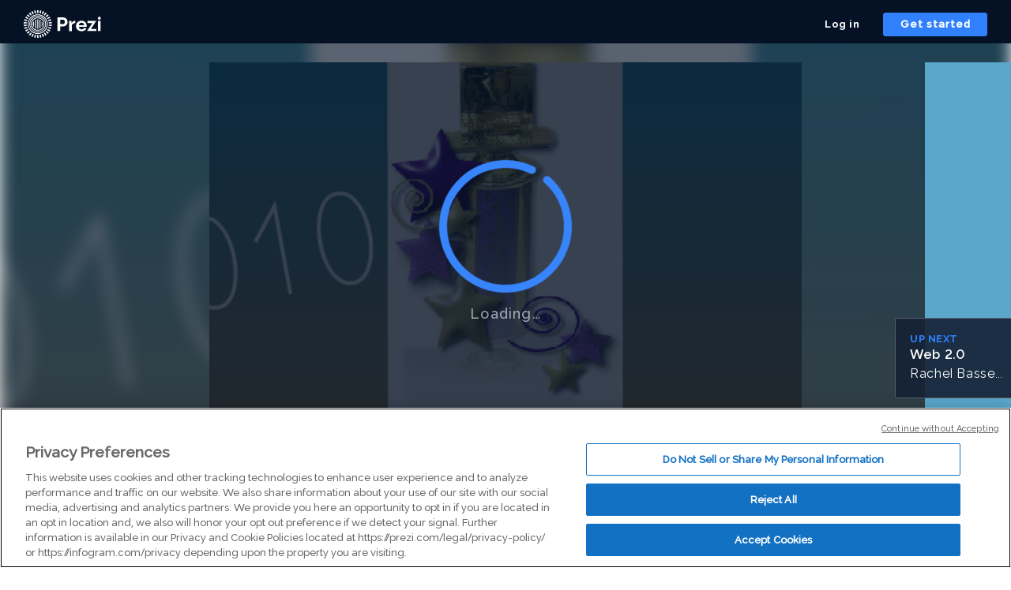

--- FILE ---
content_type: application/xml
request_url: https://rosetta0901.prezi.com/presentation/qj3m8eoyj_6b/
body_size: 6702
content:
   x��=�r�Hr�2Q���*��|\�[���;_�['ҝ�\�E�A�@��F^/O���O	"9�$'�խHbf0����n�4-�ה|��WU<���}GuZ�?��z�j8tq16���<p��|�dy�
���uss3�ტ�� ������M:I����k[V���
��藟��Mm�T��G��~q;�8�M>����|�q�;����9ܷ��ɨ,&'qQڣ�/?����I�&6�����n|y}�EUeahT����o�Ƿ�$���.���ۀ��V� ���4�*��W���ay>�S��õ<���m�Fɴ,������[[8W�3_5]Uw��s�q5n�|^��AbP݌��f+�l����@^����1��A�~/~��-��B�~m�,*GX<�����_�"�������7yr�M���ef�}�v�:���QY�3G��,�.�t���s�ٸ.J��N���ݲ_��2Κ#�6ax��n��q���Ow�<U�߾y���^����X���sn�jc��t�����q`����f+X�C��,�����Y�,����CT~��3���A��a�-������ȯe����ß���Q~���d%	���������c������}+����lx��J�����r��i������*��Q�e��/>u��4�Q���<Av	G�,fy�T'aI����h�<i}��_�A��O�{��M#�)`sY$��EC�ߜ���@S�.w����s�]3\3�׿O�z�0߲ۋ����V M�����Ҏ���F���+��K=�J���cn���d�3Y�L��55>�}��|��|��|�A�A�����'�>��}P�}	�����>�>C�@[��*�*�� ������p�A��9��U�U������T)���|��|h[��!�0�C���ڇ<��hh��S57r��k��"r�,�_~J�u����^��o��9�?�O?Ma�4k��~������ӫ��2��&iD�FiIX@���4����w�k�8l=JZ�m��fa׭m�9`+F�E�(18[�Q^��r�^�/?�P*�2�-|�(뤂��)IY�m|����R�@_�M�+{��PE���S�Q�n�Rֺ��.}�k��Olc� C>�p��`�T|M��E�T.>A��PՐ�K�G#:�*�ՑHtbi$���^�8�b6�}z��)���k.�V�i/�-����� uW{�#��4�1r �,�Pq
���&-tUj��:P���NԵ8�wr{�	�H��� �7�&	e�5��6�*����&B��#��`��	zq�Zz+ܝP�Þ���<Ƹ��(-e�B%V�w�CP��fЫu/��cQ��Eq����M�˓�:MfQ6����Ʌ�&�,��UQ��ZcWSe�l=�ymˣ���"��,���Sw�ts��>��S3-�� �K(�kJi�`J*��V1¥)c�S�i����H��а�纘��@�i5��p���cM�i\��J�)���e�����e�]�㸨�+��v����n�YM�@Ίɴ�ҭ�Үr:K���fY�:~��H�9&�y:�
"��n7�uQ��6˶�I;�}zm�i�7;&�㢬����x�����$���  E�U��_�|z�yVW���W�wHo�	��tqZ����M��ih�)�,dL��#��qm��w�W��@/q�X��G��L�"��5I+�¢ybRd��ŢjK�2"�J"���c2���$.��AՃ'U.@�4<���)�s4�hL 8HVn�nދ2և2؊�zxWd�L�$�1�N���EM�t���6D`��|s:3`��p����,��5D	fO����!w[�(>������]>��Be�g��N��&S[�
�϶�]�J1;��p,��J;�	P�w+B���[�7�Jno���N��0�]f�zxG��U} ��2��Tc�\�aj�\W�U�����@�#)i�T:�FA�?'}�8�q?#>/F����IxH6ϒx-�Js[z��Oi�1��!��VHS�b�,�ch��H�U� S���%8�����J,��X�`~m�i�g�{U�j\̲�\Z����[y2,6���|"���H� �<�/EI�s��&/�Z�&��d������ �c���
4���I�N�7��_
��&���(�nI\Z'��,�F�#��"����S�`���&O�pR��JV����T�Cѷ"C-���q���q8S[(�@�|�-�͢#@�MQ~�Z���A��*�>bJk�aZ�I���:A�V�O�F*=or �S����V������
c~�[阁�c �����'u�Q�H<�����8�4�P�C�}��ރ��Y	�"?��6�;�w���(^+�C��ۚ�����)Ʉaސ*D�t�F��!�"�ܬ������Vզ��H2�Ϲ#�Ch;�I�F\L�eZ��0"`5�П�}X.�w���b��U���[�����zI��%5Ru
��}�g�/�R�a�?����d�
��Mo��z}EJ�����<�y��������{-Mk�2͗��F�2����̬�4�D#Ur0��{��܇l }L�6���.���џ�i�~��6ڐ����4��x���nX��ŋ��D�j�Ә���Z�!K/��.'�_�c�y���ÆZ{��:���e[D%�93gU�IvܚUKv��C"� ,�c�UE'��V��i�f��,Q�ZI��@�a͕4���q���z�3>�Mfğ`F�?���0fćΌ8�7#>����=���.bo�������r���z0��P2)(R��b}~)Jb��*����-�?���HR=�f"T�4`��er��q��c��k��\	C8���;��!jӽ&���쬚l�.q�/���i��c�@�.�ؒ�oԌ
�7�:F=����ڒK�Τ�qQ&��I���8e�f:ː�ț�Fm���M�www!���a�͂ �fE����9�f��-�~q�mv�m����v��3�f�t�v��t��MO��=��c�CT���9���4��@�pMUއ�xo�;Tܜx�2�J9)XD�z9-m}�OGל�7�s;���:�Q����H⨪�H��	1Z�))����q���P��!; ���� <�S�FS��'u����@qe4Аq�uiR!�U����/ɜ1֛���W��L������z��p�tO�s��N�b�Pj�PL�L�u:'�4%h�
��^�sN0%V2���4�9���`i��˶�i���,A���D�_�
�(�1g�[Џ�]c&��&�Y?6��$%l,'�����R�`��PIs������Q���2�F���uz吋�T�0�WbbΔ�X�+���\P0�Vr���NM 5ԁ��yo�B`tk}�$�RAQ�M�F[G��9p��jMPR�����Q��z���M'X8��|���#��ւ�Oh��g�� E��Z��>�+� ��$���Ɩ_��u۴�j�Ɩ��?{�����[V:�
�]I%�Z)�T�1H��X�O�0T�RΤB�!�y8�><����p8�k�r��8I�I��bq`/���v�W0M��$r�	��?�a��S������	7.i��H����+`��[�j���γ�с����P�=j�:���x�����x5��[�{�UisS�8H1�9�á�s����4������2)�u;dH�t�^�tS�y&���L����q�1�{x�cr۰�F��2�`�B(��\��(�lp��2�I#�^�y���E��'h�xb�Cwt��/N��Ҿ$/��<&o��bnpZtŏ#�߰�2-^~#]�q�xئ���ST�E(@iC�z���tCW�Ŷ{H_�,����ەޝ��X�K&p�tZ�;כ@x�?��H�j��9���.?�!��@;���_'�T�v�C�ƫ���v�j��J,��5��'��`x���Z
�)��ɼE��u�0P$��$��ݪ�:*z�r��Sxg����R�s�*�7�OVF��Is9�mR�k�ʣ3�s�0k%�n/1�(XT����~�S�[q��<!~ ��y����e-ƃ;�m �:ĺ�5�2\
��Q�i.���Eo��H~�4�n�<�aM��[#xED��h4av�������W�St
rL{���QxIY�I�]/]���u��3p���E
}�������C�}bM�#d��j�,O�8�A M�4&�&�F�i�W���-1R=��tK|�>{V��-�0�u6kl$�?&�����Z�h:��{�0]��4\��mN.tۆsW��y�����{�����<o	�۵-�ps�D1�'�E���N$�m�Y��vRl�[�>�m*Լ�0�C�Ap@V*0����d�׋���R󻗚��;��1Y�Y�	��[W��٪��C*�ւ�Z�0�"��pL���&bQӛ��C{a��y!1Cr����ZM��՜Cy �JÓ}~i�]���lw�ޜ,�2M�I#spS��A!̚.r'a����y���-��eUG����IoW�W���:�|QLӸ��#`�.^�7�I��ե��?Lc:n��;��n)�)�S���R5���v�&�S�V�.����#ȰG�5�#��q���$�fuq�m>K�4c
�����bX�
��ô�d?��,\[�}[��[��-�K7���.�鋞e��u�y���.o_��$-��`7`�r=qX�PSFi�!��q��B�vbW�x�{rr�7���J���Â"ƽ�h�vD<fb�Q�����<�"�!qj�Kt+��e�9_���"�,�ÿd ���q<�a��`�rCW�T�u�n�d@~��l��L�ET��v��-Д�\[0�J;ro��w|���IO����l�R<.���-R`@	�@�Ra�?s�w{����;X���]�b��Yb'E�UT�-e�LA�`�Ң�����G�i��2��	Wy�P�i*�K�\��d5x~��1a ��>C��쪯"�S� ����[�9��7�+�F�⎻Hc�銑gajQ&�z���%;�S�^��B�B�h�BL����%�>,a�h���U�	�R�ꞹ,����ֿƬ	u�g�W�-z]�U�A���$��܆���`��,��1��L� x�/E!�����4�_��j)���� � z�ŷ�������Y`��B��p��L`(�q<>E���Q}1j0f�S�	k��6��o��dq�����-m�ts�oֈ�k �g�E1��a�T�F%G?�4�����\%ˢ�;(�j<���6�1�r:7r��ͺ����A�����^~-h���\r�f�(����ޚ�ꍍ�m:T~{u��o�I�\C�5���+��"YOW��3/}[I��AarX�=<��Aщ����ֳ{��Ŭ�7+>57
����?,`+!�a@5e�ךm����O�2�]��^Ǿ��L��Y�,�ۨD�;�F�F��:J!R�H�X|c����I@.m��G�����.�m�O�C�X���b�nA�`���W6���x_�zl��>����CYy^�
��Z���UZH��}��z��hT+���t!ߋ����y�<~h/?���kڋ���{4/���"�{���''fY�
�k�W�Vݟ�ϟ�����O���ϱ�^T}��F�Q-��o��QE5\�+l�bG� F���>I_��7M2@��ܥ�m�X�e��JP_/��$�F/��\:O�K)[�!E��i����l��JNfU��I�&�t9���r	��,M��m���r�^��7���S^n�Q�W5 ��Е{�W���ܺ�g���ҵ�ǹK��hmU�9o�j
���i#E����
i���Y�q�/�����w�Z��u	�}$�C1�7*n �f#���G�	�u���R�1��0cO2��~���2��@�A���N��:�Ee��4�G�&Q]F����h2�U����o��䟣|�����ڎRN�e����:Nt7��r�K�h�-&.lD�҃|��LwZ]��|�M8h8	 q�P^N�C��Z��G�M_�Q�7x] �����`��9��آ*�ɯ�\	X��O�ո�����{�R�C5�Ќ$qn�"O�:�p�w����i�D5$������\�i�ZK8WZkG6�Mi���M��f�2;��"见*nX|\b�_5�W��:q��2��!A���|�v��]��IegZ�5��V��1y�	���8+��i��1y�ݛ>������*A�o��3L�L��h��� ��I4� �AG�= �_��پ|��n"O�S��;o7s���3����9�-����R��[�l2�J��ˍ�G^�����ef���4���Ӛ����ZQ�4�LI��c1�ϧ����>���F���D1�m\3ࣼL�&���tq��?5b��7���ӆ�9x��{'���ͻ��������A���B��[7�i<NQ���#�;�E���ؑ2F-��(-��B�X8n�Dځ���H�vY<̃;b�� x�f`���#Y������M����սD{�R-f:�fD���t�i�/(�����a�n�A�߻@i�f�����nqϟa�C{�A���E��׹|�k��S�s0�"�_QdV^� |�P�"�^���)��|��i׆�Wگ�/���w

--- FILE ---
content_type: image/svg+xml
request_url: https://assets.prezicdn.net/assets-versioned/cmsservice-versioned/5063-4df3f62/common/img/footers/facebook-icon.svg
body_size: 472
content:
<?xml version="1.0" encoding="utf-8"?>
<!-- Generator: Adobe Illustrator 19.2.1, SVG Export Plug-In . SVG Version: 6.00 Build 0)  -->
<!DOCTYPE svg PUBLIC "-//W3C//DTD SVG 1.1//EN" "http://www.w3.org/Graphics/SVG/1.1/DTD/svg11.dtd">
<svg version="1.1" id="Layer_1" xmlns="http://www.w3.org/2000/svg" xmlns:xlink="http://www.w3.org/1999/xlink" x="0px" y="0px"
	 width="18px" height="18px" viewBox="0 0 18 18" style="enable-background:new 0 0 18 18;" xml:space="preserve">
<style type="text/css">
	.st0{fill:#152235;}
</style>
<title>facebook</title>
<desc>Created with Sketch.</desc>
<g id="Page-2">
	<g id="Payment-page-Copy-16" transform="translate(-778.000000, -718.000000)">
		<g id="facebook" transform="translate(778.000000, 718.000000)">
			<g id="Facebook">
				<path id="Shape" class="st0" d="M16,0H2C0.9,0,0,0.9,0,2v14c0,1.1,0.9,2,2,2h7v-7H7V8.5h2v-2c0-2.2,1.2-3.7,3.8-3.7l1.8,0v2.6
					h-1.2c-1,0-1.4,0.7-1.4,1.4v1.7h2.6L14,11h-2v7h4c1.1,0,2-0.9,2-2V2C18,0.9,17.1,0,16,0L16,0z"/>
			</g>
		</g>
	</g>
</g>
</svg>


--- FILE ---
content_type: application/javascript
request_url: https://package-bundles.prezi.com/viewer-container/viewer-container.0.2.1896/webgl-viewer-app.chunk.js
body_size: 54844
content:
/*! For license information please see webgl-viewer-app.chunk.js.LICENSE.txt */
(window.webpackJsonpViewerContainer=window.webpackJsonpViewerContainer||[]).push([[6],{685:function(e,t,n){var r=n(650),i=n(686);"string"==typeof(i=i.__esModule?i.default:i)&&(i=[[e.i,i,""]]);var o={insert:"head",singleton:!1};r(i,o);e.exports=i.locals||{}},686:function(e,t,n){(e.exports=n(651)(!1)).push([e.i,'.webgl-viewer-navbar-container {\n  width: 100%;\n  position: absolute;\n  bottom: 0;\n  left: 0;\n  z-index: 1;\n  pointer-events: auto;\n}\n.webgl-viewer-navbar-progress-disabled {\n  background-color: rgba(0, 0, 0, 0.5);\n  height: 100%;\n  float: left;\n  display: flex;\n  justify-content: flex-end;\n}\n.webgl-viewer-navbar-start-point {\n  width: 10px;\n  height: 10px;\n  border-radius: 50%;\n  background-color: #FFFFFF;\n  border: solid 1px #007ede;\n  position: relative;\n  right: -4px;\n  z-index: 1;\n  visibility: visible;\n}\n.webgl-viewer-navbar-start-point-hidden {\n  opacity: 0;\n}\n.webgl-viewer-navbar-progress-foreground {\n  background-color: #0094fa;\n  height: 100%;\n}\n.webgl-viewer-navbar-progress-background {\n  background-color: #e3e3e6;\n  height: 4px;\n  width: 100%;\n  transition: height 0.3s;\n  position: relative;\n}\n.webgl-viewer-navbar-progress-container {\n  background-color: #e3e3e6;\n  width: 100%;\n  transition: height 0.3s;\n  position: relative;\n}\n.webgl-viewer-navbar-progress-non-interactive {\n  height: 4px;\n}\n.webgl-viewer-navbar-progress-interactive {\n  height: 10px;\n}\n.webgl-viewer-navbar-progress-hidden {\n  height: 0;\n}\n.webgl-viewer-navbar-progress-transition {\n  transition: width 0.6s;\n}\n.webgl-viewer-navbar {\n  width: 100%;\n  position: absolute;\n  bottom: 0;\n}\n.webgl-viewer-navbar.webgl-viewer-navbar-shown {\n  transform: translateY(0);\n  transition: transform 0.25s;\n}\n.webgl-viewer-navbar.webgl-viewer-navbar-hidden {\n  transform: translateY(40px);\n  transition: transform 0.75s;\n}\n.webgl-viewer-navbar-button-container {\n  width: 100%;\n  display: -moz-box;\n  display: flex;\n  height: 30px;\n  background-color: #152235;\n}\n.webgl-viewer-navbar-left {\n  display: -moz-box;\n  display: flex;\n  justify-content: flex-start;\n  -moz-box-flex: 1;\n  flex-grow: 1;\n  flex-shrink: 1;\n  flex-basis: 120px;\n  align-items: center;\n  overflow: hidden;\n}\n.webgl-viewer-navbar-middle {\n  display: -moz-box;\n  display: flex;\n  justify-content: center;\n  -moz-box-flex: 1;\n  flex-basis: calc(2 * 200px);\n  flex-shrink: 1;\n  flex-grow: 0;\n}\n.webgl-viewer-navbar-right {\n  display: -moz-box;\n  display: flex;\n  justify-content: flex-end;\n  -moz-box-flex: 1;\n  flex-grow: 1;\n  flex-shrink: 1;\n  flex-basis: 120px;\n}\n.webgl-viewer-navbar-button {\n  overflow: visible;\n  background-color: transparent;\n  border: 0;\n  outline: none;\n  display: -moz-box;\n  justify-content: center;\n  align-items: center;\n  cursor: pointer;\n  padding: 0px;\n  border-radius: 0;\n}\n.webgl-viewer-navbar-button:active {\n  background-color: #363f4f;\n}\n.webgl-viewer-navbar-button:hover {\n  background-color: #363f4f;\n}\n.webgl-viewer-navbar-button:disabled {\n  pointer-events: none;\n  background-color: transparent;\n  opacity: 0.2;\n}\n.webgl-viewer-navbar-button.hidden {\n  visibility: hidden;\n}\n.webgl-viewer-navbar-button-prev {\n  flex-basis: 200px;\n  flex-grow: 1;\n  flex-shrink: 1;\n}\n.webgl-viewer-navbar-button-next {\n  flex-basis: 200px;\n  flex-grow: 1;\n  flex-shrink: 1;\n}\n.webgl-viewer-navbar-button-next.glowing {\n  animation: navbar-button-pulse 0.8s infinite;\n  animation-timing-function: ease-in;\n  animation-direction: alternate;\n}\n.webgl-viewer-navbar-button-ellipsis {\n  flex-basis: 200px;\n  flex-grow: 1;\n  flex-shrink: 1;\n}\n@keyframes navbar-button-pulse {\n  0% {\n    background-color: #152235;\n  }\n  100% {\n    background-color: #00c8c2;\n  }\n}\n.webgl-viewer-navbar-mute-icon {\n  width: 30px;\n  height: 30px;\n  object-fit: contain;\n  background-size: 30px 30px;\n  background-image: url([data-uri]);\n}\n.webgl-viewer-navbar-unmute-icon {\n  width: 30px;\n  height: 30px;\n  object-fit: contain;\n  background-size: 30px 30px;\n  background-image: url([data-uri]);\n}\n.webgl-viewer-navbar-play-icon {\n  width: 30px;\n  height: 30px;\n  object-fit: contain;\n  background-size: 30px 30px;\n  background-image: url([data-uri]);\n}\n.webgl-viewer-navbar-pause-icon {\n  width: 30px;\n  height: 30px;\n  object-fit: contain;\n  background-size: 30px 30px;\n  background-image: url([data-uri]);\n}\n.webgl-viewer-navbar-prev-icon {\n  width: 30px;\n  height: 30px;\n  object-fit: contain;\n  background-size: 30px 30px;\n  background-image: url([data-uri]);\n  margin: auto;\n}\n.webgl-viewer-navbar-next-icon {\n  width: 30px;\n  height: 30px;\n  object-fit: contain;\n  background-size: 30px 30px;\n  background-image: url([data-uri]);\n  margin: auto;\n}\n.webgl-viewer-navbar-ellipsis-icon {\n  width: 30px;\n  height: 30px;\n  object-fit: contain;\n  background-size: 30px 30px;\n  background-image: url([data-uri]);\n  margin: auto;\n}\n.webgl-viewer-navbar-settings-icon {\n  width: 30px;\n  height: 30px;\n  object-fit: contain;\n  background-size: 30px 30px;\n  background-image: url([data-uri]);\n}\n.webgl-viewer-navbar-fullscreen-enter-icon {\n  width: 30px;\n  height: 30px;\n  background-size: 30px 30px;\n  background-image: url([data-uri]);\n  object-fit: contain;\n}\n.webgl-viewer-navbar-fullscreen-exit-icon {\n  width: 30px;\n  height: 30px;\n  background-size: 30px 30px;\n  background-image: url([data-uri]);\n  object-fit: contain;\n}\n.webgl-viewer-navbar-button-presenter-view {\n  display: flex;\n  flex-direction: row;\n  white-space: nowrap;\n}\n.webgl-viewer-navbar-button-presenter-view .webgl-viewer-navbar-presenter-view-icon {\n  width: 30px;\n  height: 30px;\n  object-fit: contain;\n  background-size: 30px 30px;\n  background-image: url([data-uri]);\n}\n.webgl-viewer-navbar-button-presenter-view span {\n  margin-right: 10px;\n  color: white;\n  font-size: 14px;\n}\n.webgl-viewer-navbar-landing-link-icon {\n  background-image: url(\'[data-uri]\');\n  width: 60px;\n  height: 19px;\n  -o-object-fit: contain;\n  object-fit: contain;\n  background-size: 60px 19px;\n}\n.webgl-viewer-navbar-restart-icon {\n  width: 30px;\n  height: 30px;\n  object-fit: contain;\n  background-size: 30px 30px;\n  background-image: url(\'data:image/svg+xml;charset=utf8,%3Csvg%20width%3D%2217px%22%20height%3D%2215px%22%20viewBox%3D%220%200%2017%2015%22%20version%3D%221.1%22%20xmlns%3D%22http%3A%2F%2Fwww.w3.org%2F2000%2Fsvg%22%20xmlns%3Axlink%3D%22http%3A%2F%2Fwww.w3.org%2F1999%2Fxlink%22%3E%3Ctitle%3EFill%20103%20Copy%204%3C%2Ftitle%3E%3Cdesc%3ECreated%20with%20Sketch.%3C%2Fdesc%3E%3Cdefs%3E%3C%2Fdefs%3E%3Cg%20id%3D%22webGL-embed%22%20stroke%3D%22none%22%20stroke-width%3D%221%22%20fill%3D%22none%22%20fill-rule%3D%22evenodd%22%3E%3Cg%20id%3D%22WebGL-embed%22%20transform%3D%22translate%28-897.000000%2C%20-25.000000%29%22%20fill%3D%22%23FEFEFE%22%3E%3Cg%20id%3D%22embed%22%3E%3Cg%20id%3D%22button-restart%22%20transform%3D%22translate%28892.000000%2C%2018.000000%29%22%3E%3Cg%20id%3D%22Fill-103-Copy-4%22%20transform%3D%22translate%285.000000%2C%207.000000%29%22%3E%3Cpath%20d%3D%22M9.95566773%2C0.806076796%20C6.15533859%2C0.806076796%203.06604319%2C3.84612558%202.97286854%2C7.63124753%20L0.872421208%2C7.63124753%20L4.01676659%2C11.1310768%20L7.16077004%2C7.63124753%20L4.71993604%2C7.63124753%20C4.81208492%2C4.8128085%207.12025189%2C2.5560768%209.95566773%2C2.5560768%20C12.8500657%2C2.5560768%2015.1960154%2C4.90671094%2015.1960154%2C7.8060768%20C15.1960154%2C10.7054426%2012.8500657%2C13.0560768%209.95566773%2C13.0560768%20C8.79500218%2C13.0560768%207.72306625%2C12.6772231%206.85491783%2C12.0374914%20L5.65322124%2C13.3215646%20C6.83953119%2C14.2513695%208.33289009%2C14.8060768%209.95566773%2C14.8060768%20C13.8146371%2C14.8060768%2016.9429119%2C11.6722963%2016.9429119%2C7.8060768%20C16.9429119%2C3.93985728%2013.8146371%2C0.806076796%209.95566773%2C0.806076796%22%3E%3C%2Fpath%3E%3C%2Fg%3E%3C%2Fg%3E%3C%2Fg%3E%3C%2Fg%3E%3C%2Fg%3E%3C%2Fsvg%3E\');\n  background-size: 18px 28px;\n  background-repeat: no-repeat;\n  background-position-x: 5px;\n}\n.webgl-viewer-navbar-button-autoplay-container {\n  position: relative;\n}\n.webgl-viewer-navbar-button-autoplay-container .webgl-viewer-navbar-autoplay-icon {\n  background-image: url([data-uri]);\n  width: 30px;\n  height: 30px;\n  object-fit: contain;\n  background-size: 30px 30px;\n  pointer-events: none;\n}\n.webgl-viewer-navbar-button-autoplay-container .webgl-viewer-navbar-autoplay-controls {\n  position: absolute;\n  top: -100px;\n  left: -176px;\n  width: 202px;\n  background: white;\n  box-shadow: 0 1px 5px 0 rgba(20, 33, 52, 0.4);\n  padding: 12px;\n  border-radius: 4px;\n  box-sizing: content-box;\n}\n.webgl-viewer-navbar-button-autoplay-container .webgl-viewer-navbar-autoplay-controls .webgl-viewer-navbar-autoplay-controls-heading {\n  height: 18px;\n  text-transform: uppercase;\n  font-family: "PT Sans", Helvetica, Arial, sans-serif;\n  font-size: 13px;\n  font-weight: bold;\n  font-style: normal;\n  font-stretch: normal;\n  line-height: 1.38;\n  letter-spacing: 0.5px;\n  text-align: center;\n  color: #152235;\n  margin-bottom: 10px;\n}\n.webgl-viewer-navbar-button-autoplay-container .webgl-viewer-navbar-autoplay-controls .webgl-viewer-navbar-autoplay-controls-options {\n  height: 30px;\n  border: 1px solid #3181ff;\n  border-radius: 3px;\n  display: flex;\n}\n.webgl-viewer-navbar-button-autoplay-container .webgl-viewer-navbar-autoplay-controls .webgl-viewer-navbar-autoplay-controls-options .webgl-viewer-autoplay-option {\n  font-family: "PT Sans", Helvetica, Arial, sans-serif;\n  font-size: 13px;\n  font-weight: 600;\n  font-style: normal;\n  font-stretch: normal;\n  line-height: 1.23;\n  letter-spacing: 0.5px;\n  text-align: center;\n  background: white;\n  color: #3181ff;\n  padding: 8px;\n  border: none;\n  width: 25%;\n  height: 100%;\n}\n.webgl-viewer-navbar-button-autoplay-container .webgl-viewer-navbar-autoplay-controls .webgl-viewer-navbar-autoplay-controls-options .webgl-viewer-autoplay-option:hover {\n  cursor: pointer;\n}\n.webgl-viewer-navbar-button-autoplay-container .webgl-viewer-navbar-autoplay-controls .webgl-viewer-navbar-autoplay-controls-options .webgl-viewer-autoplay-option:not(:first-child) {\n  border-left: 1px solid #3181ff;\n}\n.webgl-viewer-navbar-button-autoplay-container .webgl-viewer-navbar-autoplay-controls .webgl-viewer-navbar-autoplay-controls-options .webgl-viewer-autoplay-option:focus {\n  outline: none;\n}\n.webgl-viewer-navbar-button-autoplay-container .webgl-viewer-navbar-autoplay-controls .webgl-viewer-navbar-autoplay-controls-options .webgl-viewer-autoplay-option.webgl-viewer-autoplay-option-selected {\n  background: #3181ff;\n  color: #fff;\n}\n.webgl-viewer-navbar-button-autoplay-container .webgl-viewer-navbar-autoplay-controls .webgl-viewer-navbar-autoplay-controls-pointer {\n  width: 0;\n  height: 0;\n  border-left: 12px solid transparent;\n  border-right: 12px solid transparent;\n  border-top: 12px solid white;\n  position: absolute;\n  bottom: -12px;\n  right: 24px;\n  z-index: 2;\n}\n.webgl-viewer-navbar-button-autoplay-container .webgl-viewer-navbar-autoplay-controls .webgl-viewer-navbar-autoplay-controls-pointer-shadow-container {\n  position: absolute;\n  width: 24px;\n  height: 11px;\n  bottom: -12px;\n  right: 24px;\n  z-index: -1;\n}\n.webgl-viewer-navbar-button-autoplay-container .webgl-viewer-navbar-autoplay-controls .webgl-viewer-navbar-autoplay-controls-pointer-shadow-container .webgl-viewer-navbar-autoplay-controls-pointer-shadow {\n  width: 0;\n  height: 0;\n  border-left: 12px solid transparent;\n  border-right: 12px solid transparent;\n  border-top: 12px solid rgba(20, 33, 52, 0.4);\n  filter: blur(2px);\n}\n.webgl-viewer-freedrag-message {\n  height: 30px;\n  line-height: 30px;\n  font-family: "PT Sans", Helvetica, Arial, sans-serif;\n  font-size: 12px;\n}\n.webgl-viewer-restart-prezi-button {\n  position: absolute;\n  right: 18px;\n  top: 18px;\n  z-index: 1;\n  height: 30px;\n  width: 30px;\n  box-sizing: border-box;\n  border: 1px solid rgba(255, 255, 255, 0.3);\n  border-radius: 15px;\n  outline: none;\n  background-color: #152235;\n  opacity: 0.8;\n  cursor: pointer;\n  pointer-events: auto;\n}\n.webgl-viewer-restart-prezi-button:hover {\n  opacity: 1;\n}\n.webgl-viewer-restart-prezi-button .webgl-viewer-restart-prezi-icon {\n  background-image: url(\'data:image/svg+xml;charset=utf8,%3Csvg%20width%3D%2217px%22%20height%3D%2215px%22%20viewBox%3D%220%200%2017%2015%22%20version%3D%221.1%22%20xmlns%3D%22http%3A%2F%2Fwww.w3.org%2F2000%2Fsvg%22%20xmlns%3Axlink%3D%22http%3A%2F%2Fwww.w3.org%2F1999%2Fxlink%22%3E%3Ctitle%3EFill%20103%20Copy%204%3C%2Ftitle%3E%3Cdesc%3ECreated%20with%20Sketch.%3C%2Fdesc%3E%3Cdefs%3E%3C%2Fdefs%3E%3Cg%20id%3D%22webGL-embed%22%20stroke%3D%22none%22%20stroke-width%3D%221%22%20fill%3D%22none%22%20fill-rule%3D%22evenodd%22%3E%3Cg%20id%3D%22WebGL-embed%22%20transform%3D%22translate%28-897.000000%2C%20-25.000000%29%22%20fill%3D%22%23FEFEFE%22%3E%3Cg%20id%3D%22embed%22%3E%3Cg%20id%3D%22button-restart%22%20transform%3D%22translate%28892.000000%2C%2018.000000%29%22%3E%3Cg%20id%3D%22Fill-103-Copy-4%22%20transform%3D%22translate%285.000000%2C%207.000000%29%22%3E%3Cpath%20d%3D%22M9.95566773%2C0.806076796%20C6.15533859%2C0.806076796%203.06604319%2C3.84612558%202.97286854%2C7.63124753%20L0.872421208%2C7.63124753%20L4.01676659%2C11.1310768%20L7.16077004%2C7.63124753%20L4.71993604%2C7.63124753%20C4.81208492%2C4.8128085%207.12025189%2C2.5560768%209.95566773%2C2.5560768%20C12.8500657%2C2.5560768%2015.1960154%2C4.90671094%2015.1960154%2C7.8060768%20C15.1960154%2C10.7054426%2012.8500657%2C13.0560768%209.95566773%2C13.0560768%20C8.79500218%2C13.0560768%207.72306625%2C12.6772231%206.85491783%2C12.0374914%20L5.65322124%2C13.3215646%20C6.83953119%2C14.2513695%208.33289009%2C14.8060768%209.95566773%2C14.8060768%20C13.8146371%2C14.8060768%2016.9429119%2C11.6722963%2016.9429119%2C7.8060768%20C16.9429119%2C3.93985728%2013.8146371%2C0.806076796%209.95566773%2C0.806076796%22%3E%3C%2Fpath%3E%3C%2Fg%3E%3C%2Fg%3E%3C%2Fg%3E%3C%2Fg%3E%3C%2Fg%3E%3C%2Fsvg%3E\');\n  background-repeat: no-repeat;\n  background-size: 100% 100%;\n  height: 14px;\n  margin-left: -1px;\n  width: 16px;\n}\n.webgl-viewer-navbar-button-view-on-prezi {\n  height: 30px;\n  display: flex;\n  align-items: center;\n  cursor: pointer;\n  padding-left: 8px;\n  padding-right: 8px;\n}\n.webgl-viewer-navbar-button-view-on-prezi:hover {\n  background-color: #363f4f;\n}\n.webgl-viewer-navbar-spinner {\n  width: 32px;\n  height: 32px;\n  margin-left: 12px;\n  margin-right: 6px;\n  position: relative;\n  background-image: url([data-uri]);\n  background-repeat: no-repeat;\n  background-size: 100% 100%;\n  -webkit-transform: translateZ(0);\n  -ms-transform: translateZ(0);\n  transform: translateZ(0);\n  -webkit-animation: asset-loading-spinner 0.9s infinite linear;\n  animation: asset-loading-spinner 0.9s infinite linear;\n}\n@-webkit-keyframes asset-loading-spinner {\n  0% {\n    -webkit-transform: rotate(0deg);\n    transform: rotate(0deg);\n  }\n  100% {\n    -webkit-transform: rotate(360deg);\n    transform: rotate(360deg);\n  }\n}\n@keyframes asset-loading-spinner {\n  0% {\n    -webkit-transform: rotate(0deg);\n    transform: rotate(0deg);\n  }\n  100% {\n    -webkit-transform: rotate(360deg);\n    transform: rotate(360deg);\n  }\n}\n.webgl-viewer-navbar-loading-label {\n  font-size: 13px;\n  font-family: TriplexSansBold, Helvetica, Arial, sans-serif;\n  margin: 6px;\n  line-height: 13px;\n}\n.webgl-viewer-navbar-handle {\n  position: absolute;\n  bottom: -3px;\n  width: 10px;\n  height: 10px;\n  border: 3px solid white;\n  border-radius: 50%;\n  background-color: #0094fa;\n  z-index: 3;\n  box-sizing: content-box;\n}\n.webgl-viewer-navbar-handle-transition {\n  transition: left 0.6s;\n}\n.webgl-viewer-navbar-handle-reveal-enter {\n  opacity: 0.01;\n}\n.webgl-viewer-navbar-handle-reveal-enter.webgl-viewer-navbar-handle-reveal-enter-active {\n  opacity: 1;\n  transition: opacity 0.2s;\n}\n.webgl-viewer-navbar-handle-reveal-leave {\n  opacity: 1;\n}\n.webgl-viewer-navbar-handle-reveal-leave.webgl-viewer-navbar-handle-reveal-leave-active {\n  opacity: 0.01;\n  transition: opacity 0.2s;\n}\n.webgl-viewer-snapping-point-container {\n  position: absolute;\n  top: 0;\n}\n.webgl-viewer-snapping-point {\n  height: 4px;\n  width: 4px;\n  border-radius: 2px;\n  background-color: #46494f;\n  position: absolute;\n  top: 3px;\n}\n.seekbar-label-container {\n  position: absolute;\n  bottom: 14px;\n  height: 141px;\n  z-index: 200;\n  width: 192px;\n  text-align: center;\n}\n.seekbar-label-container .seekbar-label-box {\n  background-color: rgba(20, 33, 52, 0.8);\n  text-align: center;\n  border-radius: 5px;\n  height: calc(100% - 7px);\n  display: inline-block;\n  margin: 0 auto 7px;\n  padding: 0 6px;\n  min-width: 48px;\n}\n.seekbar-label-container .seekbar-label-box .seekbar-thumbnail-container {\n  margin-top: 6px;\n  height: 101px;\n}\n.seekbar-label-container .seekbar-label-box .seekbar-thumbnail-bottom-row {\n  display: flex;\n  width: 100%;\n  justify-content: space-between;\n  align-items: center;\n  margin-top: 6px;\n}\n.seekbar-label-container .seekbar-label-box .seekbar-thumbnail-bottom-row .start-point-icon {\n  background-color: #ffffff;\n  background: url([data-uri]);\n  background-size: 30.5px 39px;\n  background-position: -41px -13px;\n  visibility: visible;\n  object-fit: contain;\n  width: 12px;\n  height: 13px;\n}\n.seekbar-label-container .seekbar-label-box .seekbar-thumbnail-bottom-row .no-start-point-icon {\n  visibility: hidden;\n}\n.seekbar-label-container .seekbar-label-box .seekbar-thumbnail-bottom-row .caption {\n  font-family: "RalewayRegular", Helvetica, sans-serif;\n  font-size: 14px;\n  line-height: 1.07;\n  letter-spacing: 0.5px;\n  color: #ffffff;\n  user-select: none;\n}\n.seekbar-label-container .seekbar-label-box .seekbar-thumbnail-bottom-row .sound,\n.seekbar-label-container .seekbar-label-box .seekbar-thumbnail-bottom-row .no-sound {\n  width: 12px;\n  height: 15px;\n  display: inline-block;\n}\n.seekbar-label-container .seekbar-label-box .seekbar-thumbnail-bottom-row .sound {\n  background-color: #ffffff;\n  background: url(\'data:image/svg+xml;base64, [base64]\');\n  background-size: 12.5px 15px;\n  object-fit: contain;\n}\n.seekbar-label-container .seekbar-label-pointer {\n  width: 0;\n  height: 0;\n  border-left: 7px solid transparent;\n  border-right: 7px solid transparent;\n  border-top: 7px solid rgba(20, 33, 52, 0.8);\n  position: absolute;\n  bottom: 0px;\n}\n.navigation-toolbar-tooltip {\n  position: absolute;\n  bottom: calc(40px + 1px);\n  left: 12px;\n  font-size: 13px;\n  background: rgba(20, 33, 52, 0.8);\n  color: white;\n  border-radius: 4px;\n  padding: 4px 8px;\n  user-select: none;\n  pointer-events: none;\n  opacity: 0;\n  transition: opacity 0.25s linear;\n}\n.navigation-toolbar-tooltip.tooltip-visible {\n  opacity: 1;\n}\n.navigation-toolbar-tooltip :not(strong) {\n  opacity: 0.7;\n}\n.navigation-toolbar-tooltip::after {\n  position: absolute;\n  bottom: -7px;\n  left: 20%;\n  content: \'\';\n  width: 0;\n  height: 0;\n  border-left: 7px solid transparent;\n  border-right: 7px solid transparent;\n  border-top: 7px solid rgba(20, 33, 52, 0.8);\n}\n.webgl-viewer-on-screen-container {\n  bottom: 0;\n  height: 100%;\n  left: 0;\n  pointer-events: none;\n  position: absolute;\n  width: 100%;\n  z-index: 1;\n  display: flex;\n  align-items: center;\n  justify-content: center;\n}\n.webgl-viewer-on-screen-container .webgl-viewer-on-screen-button {\n  background-color: rgba(21, 34, 53, 0.6);\n  border: 1px solid rgba(255, 255, 255, 0.3);\n  border-radius: 15px;\n  box-sizing: border-box;\n  cursor: pointer;\n  height: 30px;\n  outline: none;\n  pointer-events: auto;\n  width: 30px;\n}\n.webgl-viewer-on-screen-container .webgl-viewer-on-screen-button:hover {\n  background-color: rgba(21, 34, 53, 0.9);\n}\n.webgl-viewer-on-screen-container .webgl-viewer-restart-prezi-button {\n  opacity: 1;\n  position: absolute;\n  right: 18px;\n  top: 18px;\n  display: flex;\n  justify-content: center;\n  align-items: center;\n}\n.webgl-viewer-on-screen-container .webgl-viewer-restart-prezi-button .webgl-viewer-restart-prezi-icon {\n  background-image: url(\'data:image/svg+xml;charset=utf8,%3Csvg%20width%3D%2217px%22%20height%3D%2215px%22%20viewBox%3D%220%200%2017%2015%22%20version%3D%221.1%22%20xmlns%3D%22http%3A%2F%2Fwww.w3.org%2F2000%2Fsvg%22%20xmlns%3Axlink%3D%22http%3A%2F%2Fwww.w3.org%2F1999%2Fxlink%22%3E%3Ctitle%3EFill%20103%20Copy%204%3C%2Ftitle%3E%3Cdesc%3ECreated%20with%20Sketch.%3C%2Fdesc%3E%3Cdefs%3E%3C%2Fdefs%3E%3Cg%20id%3D%22webGL-embed%22%20stroke%3D%22none%22%20stroke-width%3D%221%22%20fill%3D%22none%22%20fill-rule%3D%22evenodd%22%3E%3Cg%20id%3D%22WebGL-embed%22%20transform%3D%22translate%28-897.000000%2C%20-25.000000%29%22%20fill%3D%22%23FEFEFE%22%3E%3Cg%20id%3D%22embed%22%3E%3Cg%20id%3D%22button-restart%22%20transform%3D%22translate%28892.000000%2C%2018.000000%29%22%3E%3Cg%20id%3D%22Fill-103-Copy-4%22%20transform%3D%22translate%285.000000%2C%207.000000%29%22%3E%3Cpath%20d%3D%22M9.95566773%2C0.806076796%20C6.15533859%2C0.806076796%203.06604319%2C3.84612558%202.97286854%2C7.63124753%20L0.872421208%2C7.63124753%20L4.01676659%2C11.1310768%20L7.16077004%2C7.63124753%20L4.71993604%2C7.63124753%20C4.81208492%2C4.8128085%207.12025189%2C2.5560768%209.95566773%2C2.5560768%20C12.8500657%2C2.5560768%2015.1960154%2C4.90671094%2015.1960154%2C7.8060768%20C15.1960154%2C10.7054426%2012.8500657%2C13.0560768%209.95566773%2C13.0560768%20C8.79500218%2C13.0560768%207.72306625%2C12.6772231%206.85491783%2C12.0374914%20L5.65322124%2C13.3215646%20C6.83953119%2C14.2513695%208.33289009%2C14.8060768%209.95566773%2C14.8060768%20C13.8146371%2C14.8060768%2016.9429119%2C11.6722963%2016.9429119%2C7.8060768%20C16.9429119%2C3.93985728%2013.8146371%2C0.806076796%209.95566773%2C0.806076796%22%3E%3C%2Fpath%3E%3C%2Fg%3E%3C%2Fg%3E%3C%2Fg%3E%3C%2Fg%3E%3C%2Fg%3E%3C%2Fsvg%3E\');\n  background-repeat: no-repeat;\n  background-size: 100% 100%;\n  height: 14px;\n  width: 16px;\n  margin-left: -2px;\n}\n.webgl-viewer-on-screen-container .webgl-viewer-autoplay-message {\n  border-radius: 4px;\n  background-color: rgba(20, 33, 52, 0.75);\n  border: solid 1px #475262;\n  font-family: "PT Sans", Helvetica, Arial, sans-serif;\n  font-size: 16px;\n  font-weight: normal;\n  font-style: normal;\n  font-stretch: normal;\n  line-height: 1.5;\n  letter-spacing: 0.6px;\n  text-align: center;\n  color: #ffffff;\n  padding: 8px 16px;\n  z-index: 1;\n}\n.webgl-viewer-on-screen-container .webgl-viewer-on-screen-navigation-button-container {\n  position: absolute;\n  right: 18px;\n  top: calc(50% - 50px);\n  opacity: 1;\n  visibility: visible;\n  transition: visibility 0.25s, opacity 0.25s;\n  cursor: pointer;\n}\n.webgl-viewer-on-screen-container .webgl-viewer-on-screen-navigation-button-container.webgl-viewer-on-screen-navigation-button-container-autohide {\n  opacity: 0;\n  transition-delay: 2s;\n  visibility: hidden;\n  cursor: initial;\n}\n.webgl-viewer-on-screen-container .webgl-viewer-on-screen-navigation-button-container.webgl-viewer-on-screen-navigation-button-container-hide-overview {\n  opacity: 0;\n  transition-delay: 0s;\n  visibility: hidden;\n  cursor: initial;\n}\n.webgl-viewer-on-screen-container .webgl-viewer-on-screen-navigation-button-container .webgl-viewer-navigation-button-next {\n  width: 32px;\n  height: 32px;\n  margin-bottom: 12px;\n  display: flex;\n  justify-content: center;\n  align-items: center;\n  border-radius: 50%;\n  background: rgba(0, 0, 0, 0.8);\n  box-sizing: border-box;\n  outline: none;\n  pointer-events: auto;\n  border: none;\n}\n.webgl-viewer-on-screen-container .webgl-viewer-on-screen-navigation-button-container .webgl-viewer-home-button {\n  margin-bottom: 8px;\n}\n.webgl-viewer-on-screen-container .webgl-viewer-on-screen-navigation-button-container .webgl-viewer-home-button .webgl-viewer-home-icon {\n  background-image: url(\'data:image/svg+xml;charset=utf8,%3Csvg%20width%3D%2214px%22%20height%3D%2213px%22%20viewBox%3D%220%200%2014%2013%22%20version%3D%221.1%22%20xmlns%3D%22http%3A%2F%2Fwww.w3.org%2F2000%2Fsvg%22%20xmlns%3Axlink%3D%22http%3A%2F%2Fwww.w3.org%2F1999%2Fxlink%22%3E%0D%0A%20%20%20%20%3C%21--%20Generator%3A%20Sketch%2041.1%20%2835376%29%20-%20http%3A%2F%2Fwww.bohemiancoding.com%2Fsketch%20--%3E%0D%0A%20%20%20%20%3Ctitle%3EFill%20130%20Copy%3C%2Ftitle%3E%0D%0A%20%20%20%20%3Cdesc%3ECreated%20with%20Sketch.%3C%2Fdesc%3E%0D%0A%20%20%20%20%3Cdefs%3E%3C%2Fdefs%3E%0D%0A%20%20%20%20%3Cg%20id%3D%22webGL-embed%22%20stroke%3D%22none%22%20stroke-width%3D%221%22%20fill%3D%22none%22%20fill-rule%3D%22evenodd%22%3E%0D%0A%20%20%20%20%20%20%20%20%3Cg%20id%3D%22WebGL-embed---onboarding%22%20transform%3D%22translate%28-900.000000%2C%20-193.000000%29%22%20fill%3D%22%23FFFFFF%22%3E%0D%0A%20%20%20%20%20%20%20%20%20%20%20%20%3Cg%20id%3D%22embed%22%3E%0D%0A%20%20%20%20%20%20%20%20%20%20%20%20%20%20%20%20%3Cg%20id%3D%22buttons-canvas%22%20transform%3D%22translate%28892.000000%2C%20185.000000%29%22%3E%0D%0A%20%20%20%20%20%20%20%20%20%20%20%20%20%20%20%20%20%20%20%20%3Cg%20id%3D%22button-overview%22%3E%0D%0A%20%20%20%20%20%20%20%20%20%20%20%20%20%20%20%20%20%20%20%20%20%20%20%20%3Cg%20id%3D%22icon-home%22%20transform%3D%22translate%288.000000%2C%208.000000%29%22%3E%0D%0A%20%20%20%20%20%20%20%20%20%20%20%20%20%20%20%20%20%20%20%20%20%20%20%20%20%20%20%20%3Cpath%20d%3D%22M13.8210189%2C6.7413036%20L7.58020671%2C0.294554389%20C7.26084712%2C-0.0469027449%206.73895164%2C-0.0469027449%206.41990316%2C0.294554389%20L0.179090959%2C6.7413036%20C-0.140113074%2C7.0826002%20-0.0209560131%2C7.3622515%200.443694303%2C7.3622515%20L1.7444663%2C7.3622515%20L1.7444663%2C12.3131391%20C1.7444663%2C12.6712919%201.75939982%2C12.9615385%202.3856744%2C12.9615385%20L5.41484601%2C12.9615385%20L5.41484601%2C7.99636325%20L8.58495274%2C7.99636325%20L8.58495274%2C12.9615385%20L11.7650152%2C12.9615385%20C12.2427323%2C12.9615385%2012.255488%2C12.6712919%2012.255488%2C12.3131391%20L12.255488%2C7.3622515%20L13.5564156%2C7.3622515%20C14.0209103%2C7.3622515%2014.1400674%2C7.0826002%2013.8210189%2C6.7413036%22%20id%3D%22Fill-130-Copy%22%3E%3C%2Fpath%3E%0D%0A%20%20%20%20%20%20%20%20%20%20%20%20%20%20%20%20%20%20%20%20%20%20%20%20%3C%2Fg%3E%0D%0A%20%20%20%20%20%20%20%20%20%20%20%20%20%20%20%20%20%20%20%20%3C%2Fg%3E%0D%0A%20%20%20%20%20%20%20%20%20%20%20%20%20%20%20%20%3C%2Fg%3E%0D%0A%20%20%20%20%20%20%20%20%20%20%20%20%3C%2Fg%3E%0D%0A%20%20%20%20%20%20%20%20%3C%2Fg%3E%0D%0A%20%20%20%20%3C%2Fg%3E%0D%0A%3C%2Fsvg%3E\');\n  background-repeat: no-repeat;\n  background-size: 100% 100%;\n  height: 14px;\n  margin: 0 auto;\n  width: 14px;\n}\n.webgl-viewer-on-screen-container .webgl-viewer-on-screen-navigation-button-container .webgl-viewer-on-screen-zoom-button-container {\n  position: relative;\n  width: 30px;\n  height: 60px;\n}\n.webgl-viewer-on-screen-container .webgl-viewer-on-screen-navigation-button-container .webgl-viewer-on-screen-zoom-button-container .webgl-viewer-zoom-in-button {\n  border-bottom: 0;\n  border-bottom-left-radius: 0;\n  border-bottom-right-radius: 0;\n  left: 0;\n  position: absolute;\n  top: 0;\n}\n.webgl-viewer-on-screen-container .webgl-viewer-on-screen-navigation-button-container .webgl-viewer-on-screen-zoom-button-container .webgl-viewer-zoom-in-button .webgl-viewer-zoom-in-icon {\n  background-image: url(\'data:image/svg+xml;charset=utf8,%3Csvg%20width%3D%2212px%22%20height%3D%2212px%22%20viewBox%3D%220%200%2012%2012%22%20version%3D%221.1%22%20xmlns%3D%22http%3A%2F%2Fwww.w3.org%2F2000%2Fsvg%22%20xmlns%3Axlink%3D%22http%3A%2F%2Fwww.w3.org%2F1999%2Fxlink%22%3E%0D%0A%20%20%20%20%3C%21--%20Generator%3A%20Sketch%2041.1%20%2835376%29%20-%20http%3A%2F%2Fwww.bohemiancoding.com%2Fsketch%20--%3E%0D%0A%20%20%20%20%3Ctitle%3EFill%2041%3C%2Ftitle%3E%0D%0A%20%20%20%20%3Cdesc%3ECreated%20with%20Sketch.%3C%2Fdesc%3E%0D%0A%20%20%20%20%3Cdefs%3E%3C%2Fdefs%3E%0D%0A%20%20%20%20%3Cg%20id%3D%22webGL-embed%22%20stroke%3D%22none%22%20stroke-width%3D%221%22%20fill%3D%22none%22%20fill-rule%3D%22evenodd%22%3E%0D%0A%20%20%20%20%20%20%20%20%3Cg%20id%3D%22WebGL-embed---onboarding%22%20transform%3D%22translate%28-901.000000%2C%20-234.000000%29%22%20fill%3D%22%23FFFFFF%22%3E%0D%0A%20%20%20%20%20%20%20%20%20%20%20%20%3Cg%20id%3D%22embed%22%3E%0D%0A%20%20%20%20%20%20%20%20%20%20%20%20%20%20%20%20%3Cg%20id%3D%22buttons-canvas%22%20transform%3D%22translate%28892.000000%2C%20185.000000%29%22%3E%0D%0A%20%20%20%20%20%20%20%20%20%20%20%20%20%20%20%20%20%20%20%20%3Cg%20id%3D%22button-plusminus%22%20transform%3D%22translate%280.000000%2C%2039.000000%29%22%3E%0D%0A%20%20%20%20%20%20%20%20%20%20%20%20%20%20%20%20%20%20%20%20%20%20%20%20%3Cg%20id%3D%22Icons%22%20transform%3D%22translate%286.000000%2C%207.000000%29%22%3E%0D%0A%20%20%20%20%20%20%20%20%20%20%20%20%20%20%20%20%20%20%20%20%20%20%20%20%20%20%20%20%3Cg%20id%3D%22icon-plus%22%3E%0D%0A%20%20%20%20%20%20%20%20%20%20%20%20%20%20%20%20%20%20%20%20%20%20%20%20%20%20%20%20%20%20%20%20%3Cg%20transform%3D%22translate%283.000000%2C%203.000000%29%22%3E%0D%0A%20%20%20%20%20%20%20%20%20%20%20%20%20%20%20%20%20%20%20%20%20%20%20%20%20%20%20%20%20%20%20%20%20%20%20%20%3Cpath%20d%3D%22M11.3793103%2C4.96551724%20L7.03448276%2C4.96551724%20L7.03448276%2C0.620689655%20C7.03448276%2C0.0492413793%206.57144828%2C0%206%2C0%20C5.42855172%2C0%204.96551724%2C0.0492413793%204.96551724%2C0.620689655%20L4.96551724%2C4.96551724%20L0.620689655%2C4.96551724%20C0.0492413793%2C4.96551724%200%2C5.42855172%200%2C6%20C0%2C6.57144828%200.0492413793%2C7.03448276%200.620689655%2C7.03448276%20L4.96551724%2C7.03448276%20L4.96551724%2C11.3793103%20C4.96551724%2C11.9507586%205.42855172%2C12%206%2C12%20C6.57144828%2C12%207.03448276%2C11.9507586%207.03448276%2C11.3793103%20L7.03448276%2C7.03448276%20L11.3793103%2C7.03448276%20C11.9507586%2C7.03448276%2012%2C6.57144828%2012%2C6%20C12%2C5.42855172%2011.9507586%2C4.96551724%2011.3793103%2C4.96551724%22%20id%3D%22Fill-41%22%3E%3C%2Fpath%3E%0D%0A%20%20%20%20%20%20%20%20%20%20%20%20%20%20%20%20%20%20%20%20%20%20%20%20%20%20%20%20%20%20%20%20%3C%2Fg%3E%0D%0A%20%20%20%20%20%20%20%20%20%20%20%20%20%20%20%20%20%20%20%20%20%20%20%20%20%20%20%20%3C%2Fg%3E%0D%0A%20%20%20%20%20%20%20%20%20%20%20%20%20%20%20%20%20%20%20%20%20%20%20%20%3C%2Fg%3E%0D%0A%20%20%20%20%20%20%20%20%20%20%20%20%20%20%20%20%20%20%20%20%3C%2Fg%3E%0D%0A%20%20%20%20%20%20%20%20%20%20%20%20%20%20%20%20%3C%2Fg%3E%0D%0A%20%20%20%20%20%20%20%20%20%20%20%20%3C%2Fg%3E%0D%0A%20%20%20%20%20%20%20%20%3C%2Fg%3E%0D%0A%20%20%20%20%3C%2Fg%3E%0D%0A%3C%2Fsvg%3E\');\n  background-repeat: no-repeat;\n  background-size: 100% 100%;\n  height: 12px;\n  margin: 0 auto;\n  width: 12px;\n}\n.webgl-viewer-on-screen-container .webgl-viewer-on-screen-navigation-button-container .webgl-viewer-on-screen-zoom-button-container .webgl-viewer-zoom-out-button {\n  border-top: 0;\n  border-top-left-radius: 0;\n  border-top-right-radius: 0;\n  bottom: 0;\n  left: 0;\n  position: absolute;\n}\n.webgl-viewer-on-screen-container .webgl-viewer-on-screen-navigation-button-container .webgl-viewer-on-screen-zoom-button-container .webgl-viewer-zoom-out-button .webgl-viewer-zoom-out-icon {\n  background-image: url(\'data:image/svg+xml;charset=utf8,%3Csvg%20width%3D%2212px%22%20height%3D%222px%22%20viewBox%3D%220%200%2012%202%22%20version%3D%221.1%22%20xmlns%3D%22http%3A%2F%2Fwww.w3.org%2F2000%2Fsvg%22%20xmlns%3Axlink%3D%22http%3A%2F%2Fwww.w3.org%2F1999%2Fxlink%22%3E%0D%0A%20%20%20%20%3C%21--%20Generator%3A%20Sketch%2041.1%20%2835376%29%20-%20http%3A%2F%2Fwww.bohemiancoding.com%2Fsketch%20--%3E%0D%0A%20%20%20%20%3Ctitle%3Eicon-minus%3C%2Ftitle%3E%0D%0A%20%20%20%20%3Cdesc%3ECreated%20with%20Sketch.%3C%2Fdesc%3E%0D%0A%20%20%20%20%3Cdefs%3E%3C%2Fdefs%3E%0D%0A%20%20%20%20%3Cg%20id%3D%22webGL-embed%22%20stroke%3D%22none%22%20stroke-width%3D%221%22%20fill%3D%22none%22%20fill-rule%3D%22evenodd%22%3E%0D%0A%20%20%20%20%20%20%20%20%3Cg%20id%3D%22WebGL-embed---onboarding%22%20transform%3D%22translate%28-901.000000%2C%20-270.000000%29%22%20fill%3D%22%23FFFFFF%22%3E%0D%0A%20%20%20%20%20%20%20%20%20%20%20%20%3Cg%20id%3D%22embed%22%3E%0D%0A%20%20%20%20%20%20%20%20%20%20%20%20%20%20%20%20%3Cg%20id%3D%22buttons-canvas%22%20transform%3D%22translate%28892.000000%2C%20185.000000%29%22%3E%0D%0A%20%20%20%20%20%20%20%20%20%20%20%20%20%20%20%20%20%20%20%20%3Cg%20id%3D%22button-plusminus%22%20transform%3D%22translate%280.000000%2C%2039.000000%29%22%3E%0D%0A%20%20%20%20%20%20%20%20%20%20%20%20%20%20%20%20%20%20%20%20%20%20%20%20%3Cg%20id%3D%22Icons%22%20transform%3D%22translate%286.000000%2C%207.000000%29%22%3E%0D%0A%20%20%20%20%20%20%20%20%20%20%20%20%20%20%20%20%20%20%20%20%20%20%20%20%20%20%20%20%3Cg%20id%3D%22icon-minus%22%3E%0D%0A%20%20%20%20%20%20%20%20%20%20%20%20%20%20%20%20%20%20%20%20%20%20%20%20%20%20%20%20%20%20%20%20%3Cg%20transform%3D%22translate%283.000000%2C%2039.000000%29%22%3E%0D%0A%20%20%20%20%20%20%20%20%20%20%20%20%20%20%20%20%20%20%20%20%20%20%20%20%20%20%20%20%20%20%20%20%20%20%20%20%3Cpath%20d%3D%22M11.3793103%2C0%20L0.620689655%2C0%20C0.0492413793%2C0%200%2C0.4476%200%2C1%20C0%2C1.5524%200.0492413793%2C2%200.620689655%2C2%20L11.3793103%2C2%20C11.9507586%2C2%2012%2C1.5524%2012%2C1%20C12%2C0.4476%2011.9507586%2C0%2011.3793103%2C0%22%20id%3D%22Fill-43%22%3E%3C%2Fpath%3E%0D%0A%20%20%20%20%20%20%20%20%20%20%20%20%20%20%20%20%20%20%20%20%20%20%20%20%20%20%20%20%20%20%20%20%3C%2Fg%3E%0D%0A%20%20%20%20%20%20%20%20%20%20%20%20%20%20%20%20%20%20%20%20%20%20%20%20%20%20%20%20%3C%2Fg%3E%0D%0A%20%20%20%20%20%20%20%20%20%20%20%20%20%20%20%20%20%20%20%20%20%20%20%20%3C%2Fg%3E%0D%0A%20%20%20%20%20%20%20%20%20%20%20%20%20%20%20%20%20%20%20%20%3C%2Fg%3E%0D%0A%20%20%20%20%20%20%20%20%20%20%20%20%20%20%20%20%3C%2Fg%3E%0D%0A%20%20%20%20%20%20%20%20%20%20%20%20%3C%2Fg%3E%0D%0A%20%20%20%20%20%20%20%20%3C%2Fg%3E%0D%0A%20%20%20%20%3C%2Fg%3E%0D%0A%3C%2Fsvg%3E\');\n  background-repeat: no-repeat;\n  background-size: 12px 2px;\n  background-position: center;\n  height: 12px;\n  margin: 0 auto;\n  width: 12px;\n}\n.webgl-viewer-up-button {\n  position: absolute;\n  left: 18px;\n  bottom: 42px;\n  width: 30px;\n  height: 30px;\n  padding: 0px;\n  z-index: 1;\n  align-items: center;\n  justify-content: center;\n  cursor: pointer;\n  pointer-events: auto;\n  border-radius: 50%;\n  border-color: rgba(255, 255, 255, 0.2);\n  outline: none;\n  background-color: rgba(21, 34, 53, 0.6);\n}\n.webgl-viewer-up-button:hover {\n  background-color: rgba(21, 34, 53, 0.9);\n}\n.webgl-viewer-up-button .webgl-viewer-up-icon {\n  background-image: url([data-uri]);\n  background-repeat: no-repeat;\n  background-size: 100% 100%;\n  width: 26px;\n  height: 13px;\n}\n.webgl-viewer-up-button.up-positioned {\n  bottom: 85px;\n}\n#ytplayer,\n#vmplayer {\n  box-sizing: border-box;\n  padding: 2px;\n  border: 0;\n  background-color: black;\n}\n.webgl-viewer-app-info {\n  position: absolute;\n  color: white;\n  background-color: rgba(1, 1, 1, 0.5);\n  width: 100%;\n}\n.webgl-viewer-embed-splash-screen {\n  position: absolute;\n  top: 0;\n  right: 0;\n  bottom: 0;\n  left: 0;\n  z-index: 1000;\n}\n.webgl-viewer-embed-splash-screen .webgl-viewer-embed-splash-screen-overlay {\n  width: 100%;\n  height: 100%;\n  position: absolute;\n  z-index: 1;\n  background-color: rgba(20, 33, 52, 0.8);\n}\n.webgl-viewer-embed-splash-screen .webgl-viewer-embed-splash-screen-overlay .webgl-viewer-embed-splash-screen-summary {\n  position: absolute;\n  top: 35px;\n  left: 42px;\n  right: 42px;\n  font-family: "RalewayRegular", Helvetica, sans-serif;\n  color: #ffffff;\n  display: flex;\n  flex-flow: row wrap;\n  align-items: baseline;\n  z-index: 100;\n}\n.webgl-viewer-embed-splash-screen .webgl-viewer-embed-splash-screen-overlay .webgl-viewer-embed-splash-screen-summary .webgl-viewer-embed-splash-screen-summary-title {\n  font-size: 18px;\n  font-weight: 600;\n  font-style: normal;\n  font-stretch: normal;\n  line-height: 1.25;\n  letter-spacing: 0.6px;\n  overflow: hidden;\n  text-overflow: ellipsis;\n  margin-top: 0;\n  display: inline-block;\n  /* Separator, so that -owner can break into a separate line from title and still have nowrap.\n           The title is put into a span by React, this targets that span. */\n}\n.webgl-viewer-embed-splash-screen .webgl-viewer-embed-splash-screen-overlay .webgl-viewer-embed-splash-screen-summary .webgl-viewer-embed-splash-screen-summary-title span:not(.webgl-viewer-embed-splash-screen-summary-owner)::after {\n  content: " ";\n}\n.webgl-viewer-embed-splash-screen .webgl-viewer-embed-splash-screen-overlay .webgl-viewer-embed-splash-screen-summary .webgl-viewer-embed-splash-screen-summary-title a,\n.webgl-viewer-embed-splash-screen .webgl-viewer-embed-splash-screen-overlay .webgl-viewer-embed-splash-screen-summary .webgl-viewer-embed-splash-screen-summary-title a.active,\n.webgl-viewer-embed-splash-screen .webgl-viewer-embed-splash-screen-overlay .webgl-viewer-embed-splash-screen-summary .webgl-viewer-embed-splash-screen-summary-title a.visited,\n.webgl-viewer-embed-splash-screen .webgl-viewer-embed-splash-screen-overlay .webgl-viewer-embed-splash-screen-summary .webgl-viewer-embed-splash-screen-summary-title a:active,\n.webgl-viewer-embed-splash-screen .webgl-viewer-embed-splash-screen-overlay .webgl-viewer-embed-splash-screen-summary .webgl-viewer-embed-splash-screen-summary-title a:visited {\n  color: #ffffff;\n}\n.webgl-viewer-embed-splash-screen .webgl-viewer-embed-splash-screen-overlay .webgl-viewer-embed-splash-screen-summary .webgl-viewer-embed-splash-screen-summary-owner {\n  font-size: 13px;\n  font-weight: 600;\n  font-style: normal;\n  font-stretch: normal;\n  line-height: 28px;\n  letter-spacing: 0.5px;\n  overflow: hidden;\n  text-overflow: ellipsis;\n  white-space: nowrap;\n  margin-top: 0;\n  display: inline;\n}\n.webgl-viewer-embed-splash-screen .webgl-viewer-embed-splash-screen-overlay .webgl-viewer-embed-splash-screen-summary .webgl-viewer-embed-splash-screen-summary-owner:before {\n  content: " ";\n}\n.webgl-viewer-embed-splash-screen .webgl-viewer-embed-splash-screen-overlay .webgl-viewer-embed-splash-screen-summary .webgl-viewer-embed-splash-screen-summary-owner .webgl-viewer-embed-splash-screen-summary-last-modified {\n  display: none;\n}\n.webgl-viewer-embed-splash-screen .webgl-viewer-embed-splash-screen-overlay .webgl-viewer-embed-splash-screen-summary .webgl-viewer-embed-splash-screen-summary-description {\n  display: none;\n}\n@media (min-width: 400px) {\n  .webgl-viewer-embed-splash-screen .webgl-viewer-embed-splash-screen-overlay .webgl-viewer-embed-splash-screen-summary .webgl-viewer-embed-splash-screen-summary-title {\n    font-size: 24px;\n    overflow: initial;\n  }\n}\n@media (min-width: 904px) {\n  .webgl-viewer-embed-splash-screen .webgl-viewer-embed-splash-screen-overlay .webgl-viewer-embed-splash-screen-summary {\n    display: block;\n  }\n  .webgl-viewer-embed-splash-screen .webgl-viewer-embed-splash-screen-overlay .webgl-viewer-embed-splash-screen-summary .webgl-viewer-embed-splash-screen-summary-title {\n    display: block;\n  }\n  .webgl-viewer-embed-splash-screen .webgl-viewer-embed-splash-screen-overlay .webgl-viewer-embed-splash-screen-summary .webgl-viewer-embed-splash-screen-summary-owner {\n    display: block;\n    margin: 10px 0;\n    white-space: normal;\n    line-height: 1.38;\n  }\n  .webgl-viewer-embed-splash-screen .webgl-viewer-embed-splash-screen-overlay .webgl-viewer-embed-splash-screen-summary .webgl-viewer-embed-splash-screen-summary-owner .webgl-viewer-embed-splash-screen-summary-last-modified {\n    display: block;\n  }\n  .webgl-viewer-embed-splash-screen .webgl-viewer-embed-splash-screen-overlay .webgl-viewer-embed-splash-screen-summary .webgl-viewer-embed-splash-screen-summary-description {\n    display: block;\n    width: 293px;\n    font-size: 12px;\n    font-weight: 500;\n    font-style: normal;\n    font-stretch: normal;\n    line-height: 1.36;\n    letter-spacing: 0.5px;\n    max-height: calc(95vh - 165px);\n    overflow: hidden;\n  }\n}\n.webgl-viewer-embed-splash-screen .webgl-viewer-embed-splash-screen-overlay .webgl-viewer-embed-center-container {\n  width: 100%;\n  height: 100%;\n  position: absolute;\n  display: flex;\n  align-items: center;\n  justify-content: center;\n  z-index: 99;\n}\n.webgl-viewer-embed-splash-screen .webgl-viewer-embed-splash-screen-overlay .webgl-viewer-embed-center-container button {\n  width: 90px;\n  height: 90px;\n  border-radius: 4px;\n  background-color: rgba(20, 33, 52, 0.8);\n  border: solid 1px #475262;\n  cursor: pointer;\n}\n.webgl-viewer-embed-splash-screen .webgl-viewer-embed-splash-screen-overlay .webgl-viewer-embed-center-container button .webgl-viewer-embed-present-icon {\n  width: 0;\n  height: 0;\n  border-radius: 2px;\n  border-top: 16px solid transparent;\n  border-bottom: 16px solid transparent;\n  border-left: 30px solid #ffffff;\n  margin: 12px auto 8px;\n}\n.webgl-viewer-embed-splash-screen .webgl-viewer-embed-splash-screen-overlay .webgl-viewer-embed-center-container button .webgl-viewer-embed-present-text {\n  font-family: "RalewayRegular", Helvetica, sans-serif;\n  font-size: 16px;\n  font-weight: 500;\n  font-style: normal;\n  font-stretch: normal;\n  letter-spacing: 0.6px;\n  text-align: center;\n  color: #ffffff;\n}\n.webgl-viewer-embed-splash-screen .webgl-viewer-embed-splash-screen-overlay .webgl-viewer-embed-center-container .loading-spinner-container {\n  width: 90px;\n  height: 90px;\n  z-index: 1;\n}\n.webgl-viewer-embed-splash-screen .webgl-viewer-embed-splash-screen-overlay .webgl-viewer-embed-center-container .loading-spinner-container .loading-spinner {\n  font-size: 5px;\n  margin: auto;\n  position: relative;\n  top: 0;\n  left: 0;\n  bottom: 0;\n  right: 0;\n  text-indent: -9999em;\n  border-top: 1.1em solid rgba(255, 255, 255, 0.05);\n  border-right: 1.1em solid rgba(255, 255, 255, 0.05);\n  border-bottom: 1.1em solid rgba(255, 255, 255, 0.05);\n  border-left: 1.1em solid #3181FF;\n  -webkit-transform: translateZ(0);\n  -ms-transform: translateZ(0);\n  transform: translateZ(0);\n  -webkit-animation: load8 0.9s infinite linear;\n  animation: load8 0.9s infinite linear;\n}\n.webgl-viewer-embed-splash-screen .webgl-viewer-embed-splash-screen-overlay .webgl-viewer-embed-center-container .loading-spinner-container .loading-spinner,\n.webgl-viewer-embed-splash-screen .webgl-viewer-embed-splash-screen-overlay .webgl-viewer-embed-center-container .loading-spinner-container .loading-spinner:after {\n  border-radius: 50%;\n  width: 72px;\n  height: 72px;\n}\n@-webkit-keyframes load8 {\n  0% {\n    -webkit-transform: rotate(0deg);\n    transform: rotate(0deg);\n  }\n  100% {\n    -webkit-transform: rotate(360deg);\n    transform: rotate(360deg);\n  }\n}\n@keyframes load8 {\n  0% {\n    -webkit-transform: rotate(0deg);\n    transform: rotate(0deg);\n  }\n  100% {\n    -webkit-transform: rotate(360deg);\n    transform: rotate(360deg);\n  }\n}\n@media (min-width: 400px) and (min-height: 382px) {\n  .webgl-viewer-embed-splash-screen .webgl-viewer-embed-splash-screen-overlay .webgl-viewer-embed-center-container button {\n    width: 150px;\n    height: 150px;\n  }\n  .webgl-viewer-embed-splash-screen .webgl-viewer-embed-splash-screen-overlay .webgl-viewer-embed-center-container button .webgl-viewer-embed-present-icon {\n    border-top: 22px solid transparent;\n    border-bottom: 22px solid transparent;\n    border-left: 42px solid #ffffff;\n    margin: 20px auto;\n  }\n  .webgl-viewer-embed-splash-screen .webgl-viewer-embed-splash-screen-overlay .webgl-viewer-embed-center-container button .webgl-viewer-embed-present-text {\n    font-size: 24px;\n  }\n  .webgl-viewer-embed-splash-screen .webgl-viewer-embed-splash-screen-overlay .webgl-viewer-embed-center-container .loading-spinner-container {\n    width: 120px;\n    height: 120px;\n  }\n  .webgl-viewer-embed-splash-screen .webgl-viewer-embed-splash-screen-overlay .webgl-viewer-embed-center-container .loading-spinner-container .loading-spinner,\n  .webgl-viewer-embed-splash-screen .webgl-viewer-embed-splash-screen-overlay .webgl-viewer-embed-center-container .loading-spinner-container .loading-spinner::after {\n    width: 20em;\n    height: 20em;\n  }\n}\n@media (min-width: 904px) {\n  .webgl-viewer-embed-splash-screen .webgl-viewer-embed-splash-screen-overlay .webgl-viewer-embed-center-container button {\n    width: 150px;\n    height: 150px;\n  }\n  .webgl-viewer-embed-splash-screen .webgl-viewer-embed-splash-screen-overlay .webgl-viewer-embed-center-container button .webgl-viewer-embed-present-icon {\n    border-top: 22px solid transparent;\n    border-bottom: 22px solid transparent;\n    border-left: 42px solid #ffffff;\n    margin: 20px auto;\n  }\n  .webgl-viewer-embed-splash-screen .webgl-viewer-embed-splash-screen-overlay .webgl-viewer-embed-center-container button .webgl-viewer-embed-present-text {\n    font-size: 24px;\n  }\n  .webgl-viewer-embed-splash-screen .webgl-viewer-embed-splash-screen-overlay .webgl-viewer-embed-center-container .loading-spinner-container {\n    width: 120px;\n    height: 120px;\n  }\n  .webgl-viewer-embed-splash-screen .webgl-viewer-embed-splash-screen-overlay .webgl-viewer-embed-center-container .loading-spinner-container .loading-spinner,\n  .webgl-viewer-embed-splash-screen .webgl-viewer-embed-splash-screen-overlay .webgl-viewer-embed-center-container .loading-spinner-container .loading-spinner::after {\n    width: 20em;\n    height: 20em;\n  }\n}\n.webgl-viewer-embed-splash-screen .webgl-viewer-embed-splash-screen-thumbnail {\n  position: absolute;\n  top: -5px;\n  right: -5px;\n  bottom: -5px;\n  left: -5px;\n  filter: blur(5px);\n  background-size: cover;\n  background-repeat: no-repeat;\n  background-position: center;\n}\n.webgl-viewer-loading-spinner-transition-leave {\n  opacity: 1;\n}\n.webgl-viewer-loading-spinner-transition-leave.webgl-viewer-loading-spinner-transition-leave-active {\n  opacity: 0.01;\n  transition: opacity 300ms ease-in;\n}\n.viewer-identification-overlay-scroll-container {\n  background: #000000;\n  position: absolute;\n  overflow-y: auto;\n  width: 100%;\n  height: 100%;\n  z-index: 1000;\n  pointer-events: all;\n}\n.viewer-identification-overlay-scroll-container .viewer-identification-overlay-container {\n  width: 100%;\n  height: 100%;\n  min-height: 400px;\n  z-index: 1000;\n  display: flex;\n  justify-content: center;\n  align-items: center;\n  font-family: "RalewayRegular", Helvetica, sans-serif;\n  position: relative;\n}\n.viewer-identification-overlay-scroll-container .viewer-identification-overlay-container .viewer-identification-overlay-background {\n  position: absolute;\n  top: 0;\n  right: 0;\n  bottom: 0;\n  left: 0;\n  z-index: 1;\n}\n.viewer-identification-overlay-scroll-container .viewer-identification-overlay-container .viewer-identification-overlay-background .viewer-identification-overlay-background-blurred-image {\n  position: absolute;\n  top: 0;\n  right: 0;\n  bottom: 0;\n  left: 0;\n  filter: blur(10px);\n  background-size: cover;\n  background-position: center;\n  background-clip: border-box;\n  background-origin: padding-box;\n  background-repeat: no-repeat;\n  background-attachment: scroll;\n  z-index: 1;\n}\n.viewer-identification-overlay-scroll-container .viewer-identification-overlay-container .viewer-identification-overlay-background .viewer-identification-overlay-background-gradient-layer {\n  background: linear-gradient(to right, rgba(21, 34, 53, 0.85) 0px, rgba(21, 34, 53, 0.7) 100%);\n  position: absolute;\n  top: 0;\n  right: 0;\n  bottom: 0;\n  left: 0;\n  z-index: 2;\n}\n.viewer-identification-overlay-scroll-container .viewer-identification-overlay-container .viewer-identification-overlay {\n  padding: 10px 40px;\n  width: 554px;\n  z-index: 2;\n}\n.viewer-identification-overlay-scroll-container .viewer-identification-overlay-container .viewer-identification-overlay .viewer-identification-text {\n  font-family: "RalewayRegular", Helvetica, sans-serif;\n  margin-bottom: 24px;\n  text-align: left;\n  color: #C2C7CD;\n  line-height: 1.4;\n}\n.viewer-identification-overlay-scroll-container .viewer-identification-overlay-container .viewer-identification-overlay .viewer-identification-title {\n  font-family: "RalewayRegular", Helvetica, sans-serif;\n  margin-bottom: 24px;\n  text-align: left;\n  color: #C2C7CD;\n  line-height: 1.4;\n  font-size: 40px;\n  font-weight: 500;\n}\n.viewer-identification-overlay-scroll-container .viewer-identification-overlay-container .viewer-identification-overlay .viewer-identification-subtitle {\n  font-family: "RalewayRegular", Helvetica, sans-serif;\n  margin-bottom: 24px;\n  text-align: left;\n  color: #C2C7CD;\n  line-height: 1.4;\n  font-size: 16px;\n  font-weight: normal;\n}\n.viewer-identification-overlay-scroll-container .viewer-identification-overlay-container .viewer-identification-overlay .viewer-identification-explanation {\n  font-family: "RalewayRegular", Helvetica, sans-serif;\n  margin-bottom: 24px;\n  text-align: left;\n  color: #C2C7CD;\n  line-height: 1.4;\n  font-size: 16px;\n  font-weight: normal;\n  margin-top: 24px;\n}\n.viewer-identification-overlay-scroll-container .viewer-identification-overlay-container .viewer-identification-overlay .viewer-identification-input {\n  user-select: text;\n  -webkit-user-select: text;\n  margin-bottom: 12px;\n  cursor: pointer;\n}\n.viewer-identification-overlay-scroll-container .viewer-identification-overlay-container .viewer-identification-overlay .viewer-identification-submit-button-container {\n  margin: 0;\n  padding-top: 6px;\n  margin-bottom: 12px;\n}\n.viewer-identification-overlay-scroll-container .viewer-identification-overlay-container .viewer-identification-overlay .button {\n  border-radius: 3px;\n}\n.viewer-identification-overlay-scroll-container .viewer-identification-overlay-container .viewer-identification-overlay .copyright {\n  text-align: center;\n}\n.viewer-identification-overlay-scroll-container .viewer-identification-overlay-container .viewer-identification-overlay .copyright .terms {\n  text-decoration: underline;\n}\n.viewer-identification-overlay-scroll-container .viewer-identification-overlay-container .viewer-identification-overlay a {\n  color: #FFFFFF;\n  font-weight: bold;\n}\n#webgl-viewer-app-container,\n#webgl-viewer-app,\n.webgl-viewer-ui-container {\n  position: absolute;\n  top: 0;\n  bottom: 0;\n  left: 0;\n  right: 0;\n  width: 100%;\n  height: 100%;\n  min-height: 100%;\n}\n#webgl-viewer-app {\n  background-color: black;\n}\n.webgl-viewer-app-no-cursor canvas {\n  cursor: none !important;\n}\n.webgl-viewer-ui-container {\n  pointer-events: none;\n}\n#webgl-viewer-app-container {\n  background: black;\n}\n.webgl-viewer-container {\n  position: absolute;\n  width: 100%;\n  top: 0;\n  bottom: 34px;\n  left: 0;\n  right: 0;\n  transition: bottom 0.25s ease 0s;\n}\n.webgl-viewer-container.hidden-controls {\n  bottom: 0;\n}\n.webgl-viewer-container.fullscreen {\n  bottom: 0;\n}\n.webgl-viewer-container.fullscreen.fullscreen-with-video-and-navbar {\n  bottom: 40px;\n}\n.webgl-viewer-container canvas {\n  height: 100%;\n  width: 100%;\n}\n.webgl-viewer-modal-background {\n  position: absolute;\n  top: 0;\n  right: 0;\n  bottom: 0;\n  left: 0;\n  pointer-events: auto;\n}\n',""])},688:function(e,t,n){"use strict";n.r(t),n.d(t,"WebglViewerAppLoader",(function(){return li}));var r=n(0),i=n.n(r),o=n(52),a=n.n(o),l=n(101),s=n(11),u=n(673),c=(n(674),{engineVersion:"12.9.0-build_3779/2da6fde1",engineUrlPrefix:"https://d3l6c3sl8nwl6g.cloudfront.net/12.9.0-build_3779/2da6fde1/"}),p=n(649);function g(e,t){for(var n=0;n<t.length;n++){var r=t[n];r.enumerable=r.enumerable||!1,r.configurable=!0,"value"in r&&(r.writable=!0),Object.defineProperty(e,(i=r.key,o=void 0,"symbol"==typeof(o=function(e,t){if("object"!=typeof e||null===e)return e;var n=e[Symbol.toPrimitive];if(void 0!==n){var r=n.call(e,t||"default");if("object"!=typeof r)return r;throw new TypeError("@@toPrimitive must return a primitive value.")}return("string"===t?String:Number)(e)}(i,"string"))?o:String(o)),r)}var i,o}var d=function(){function e(){!function(e,t){if(!(e instanceof t))throw new TypeError("Cannot call a class as a function")}(this,e)}var t,n,r;return t=e,r=[{key:"getMiddleware",value:function(){return()=>e=>t=>{var n=t;return"function"==typeof n.payload?e(n.payload):e(t)}}},{key:"createThunkAction",value:function(e,t){return(n,r,i)=>e({dispatch:n,getState:r,extraArgument:i,payload:t,actions:Ze})}}],(n=null)&&g(t.prototype,n),r&&g(t,r),Object.defineProperty(t,"prototype",{writable:!1}),e}();function v(e,t){for(var n=0;n<t.length;n++){var r=t[n];r.enumerable=r.enumerable||!1,r.configurable=!0,"value"in r&&(r.writable=!0),Object.defineProperty(e,(i=r.key,o=void 0,"symbol"==typeof(o=function(e,t){if("object"!=typeof e||null===e)return e;var n=e[Symbol.toPrimitive];if(void 0!==n){var r=n.call(e,t||"default");if("object"!=typeof r)return r;throw new TypeError("@@toPrimitive must return a primitive value.")}return("string"===t?String:Number)(e)}(i,"string"))?o:String(o)),r)}var i,o}var b=function(){function e(){!function(e,t){if(!(e instanceof t))throw new TypeError("Cannot call a class as a function")}(this,e)}var t,n,r;return t=e,r=[{key:"showAutoplayMessage",value:function(e){var t=e.dispatch,n=e.actions,r=e.getState,i=r().viewerState,o=null!=i.autoplayInterval,a=r().uiState;if(i.hasAudio&&(o||a.autoplayStoppedByPause))null!=a.autoplayMessageAnimationId&&t(n.completeAutoplayMessageAnimation(a.autoplayMessageAnimationId));else{var l=performance.now(),s="AutoplayMessage"+l,u=()=>{var e=performance.now(),i=e-l>2e3,o=r().uiState.autoplayMessageAnimationId===s;if(i)o&&t(n.completeAutoplayMessageAnimation(s));else{if(o){var a=(e-l)/2e3;t(n.progressAutoplayMessageAnimation(a))}requestAnimationFrame(u)}};t(n.startAutoplayMessageAnimation(s)),requestAnimationFrame(u)}}}],(n=null)&&v(t.prototype,n),r&&v(t,r),Object.defineProperty(t,"prototype",{writable:!1}),e}(),w=n(647),y=n.n(w);function M(e,t){for(var n=0;n<t.length;n++){var r=t[n];r.enumerable=r.enumerable||!1,r.configurable=!0,"value"in r&&(r.writable=!0),Object.defineProperty(e,(i=r.key,o=void 0,"symbol"==typeof(o=function(e,t){if("object"!=typeof e||null===e)return e;var n=e[Symbol.toPrimitive];if(void 0!==n){var r=n.call(e,t||"default");if("object"!=typeof r)return r;throw new TypeError("@@toPrimitive must return a primitive value.")}return("string"===t?String:Number)(e)}(i,"string"))?o:String(o)),r)}var i,o}var f=function(){function e(){!function(e,t){if(!(e instanceof t))throw new TypeError("Cannot call a class as a function")}(this,e)}var t,n,r;return t=e,r=[{key:"init",value:function(t){var n=t.dispatch,r=t.actions;if(e.fullscreenEnabled()){var i=y.a.raw;if(null==(null==i?void 0:i.fullscreenchange))return;(null==i?void 0:i.fullscreenchange)&&document.addEventListener(null==i?void 0:i.fullscreenchange,()=>{n(r.setFullscreen(y.a.isFullscreen)),n(r.setNavigationBarMouseProximity(!1))})}}},{key:"toggle",value:function(t){var n=t.getState,r=n().dataState.appData.fullscreenElement||null,i=r&&document.getElementsByClassName(r)[0]||null,o=n().viewerState.viewerAppDomElement,a=i||o;e.fullscreenEnabled()&&y.a&&y.a.toggle(a)}},{key:"fullscreenEnabled",value:function(){return null===y.a||void 0===y.a?void 0:y.a.isEnabled}}],(n=null)&&M(t.prototype,n),r&&M(t,r),Object.defineProperty(t,"prototype",{writable:!1}),e}(),h=["workerUrl","allowCors","workerUrlPrefix","onScriptLoaded","onModuleLoaded"];function N(e,t){var n="undefined"!=typeof Symbol&&e[Symbol.iterator]||e["@@iterator"];if(!n){if(Array.isArray(e)||(n=function(e,t){if(!e)return;if("string"==typeof e)return m(e,t);var n=Object.prototype.toString.call(e).slice(8,-1);"Object"===n&&e.constructor&&(n=e.constructor.name);if("Map"===n||"Set"===n)return Array.from(e);if("Arguments"===n||/^(?:Ui|I)nt(?:8|16|32)(?:Clamped)?Array$/.test(n))return m(e,t)}(e))||t&&e&&"number"==typeof e.length){n&&(e=n);var r=0,i=function(){};return{s:i,n:function(){return r>=e.length?{done:!0}:{done:!1,value:e[r++]}},e:function(e){throw e},f:i}}throw new TypeError("Invalid attempt to iterate non-iterable instance.\nIn order to be iterable, non-array objects must have a [Symbol.iterator]() method.")}var o,a=!0,l=!1;return{s:function(){n=n.call(e)},n:function(){var e=n.next();return a=e.done,e},e:function(e){l=!0,o=e},f:function(){try{a||null==n.return||n.return()}finally{if(l)throw o}}}}function m(e,t){(null==t||t>e.length)&&(t=e.length);for(var n=0,r=new Array(t);n<t;n++)r[n]=e[n];return r}function D(){D=function(){return t};var e,t={},n=Object.prototype,r=n.hasOwnProperty,i=Object.defineProperty||function(e,t,n){e[t]=n.value},o="function"==typeof Symbol?Symbol:{},a=o.iterator||"@@iterator",l=o.asyncIterator||"@@asyncIterator",s=o.toStringTag||"@@toStringTag";function u(e,t,n){return Object.defineProperty(e,t,{value:n,enumerable:!0,configurable:!0,writable:!0}),e[t]}try{u({},"")}catch(e){u=function(e,t,n){return e[t]=n}}function c(e,t,n,r){var o=t&&t.prototype instanceof w?t:w,a=Object.create(o.prototype),l=new E(r||[]);return i(a,"_invoke",{value:z(e,n,l)}),a}function p(e,t,n){try{return{type:"normal",arg:e.call(t,n)}}catch(e){return{type:"throw",arg:e}}}t.wrap=c;var g="suspendedStart",d="executing",v="completed",b={};function w(){}function y(){}function M(){}var f={};u(f,a,(function(){return this}));var h=Object.getPrototypeOf,N=h&&h(h(A([])));N&&N!==n&&r.call(N,a)&&(f=N);var m=M.prototype=w.prototype=Object.create(f);function j(e){["next","throw","return"].forEach((function(t){u(e,t,(function(e){return this._invoke(t,e)}))}))}function T(e,t){function n(i,o,a,l){var s=p(e[i],e,o);if("throw"!==s.type){var u=s.arg,c=u.value;return c&&"object"==typeof c&&r.call(c,"__await")?t.resolve(c.__await).then((function(e){n("next",e,a,l)}),(function(e){n("throw",e,a,l)})):t.resolve(c).then((function(e){u.value=e,a(u)}),(function(e){return n("throw",e,a,l)}))}l(s.arg)}var o;i(this,"_invoke",{value:function(e,r){function i(){return new t((function(t,i){n(e,r,t,i)}))}return o=o?o.then(i,i):i()}})}function z(t,n,r){var i=g;return function(o,a){if(i===d)throw new Error("Generator is already running");if(i===v){if("throw"===o)throw a;return{value:e,done:!0}}for(r.method=o,r.arg=a;;){var l=r.delegate;if(l){var s=I(l,r);if(s){if(s===b)continue;return s}}if("next"===r.method)r.sent=r._sent=r.arg;else if("throw"===r.method){if(i===g)throw i=v,r.arg;r.dispatchException(r.arg)}else"return"===r.method&&r.abrupt("return",r.arg);i=d;var u=p(t,n,r);if("normal"===u.type){if(i=r.done?v:"suspendedYield",u.arg===b)continue;return{value:u.arg,done:r.done}}"throw"===u.type&&(i=v,r.method="throw",r.arg=u.arg)}}}function I(t,n){var r=n.method,i=t.iterator[r];if(i===e)return n.delegate=null,"throw"===r&&t.iterator.return&&(n.method="return",n.arg=e,I(t,n),"throw"===n.method)||"return"!==r&&(n.method="throw",n.arg=new TypeError("The iterator does not provide a '"+r+"' method")),b;var o=p(i,t.iterator,n.arg);if("throw"===o.type)return n.method="throw",n.arg=o.arg,n.delegate=null,b;var a=o.arg;return a?a.done?(n[t.resultName]=a.value,n.next=t.nextLoc,"return"!==n.method&&(n.method="next",n.arg=e),n.delegate=null,b):a:(n.method="throw",n.arg=new TypeError("iterator result is not an object"),n.delegate=null,b)}function O(e){var t={tryLoc:e[0]};1 in e&&(t.catchLoc=e[1]),2 in e&&(t.finallyLoc=e[2],t.afterLoc=e[3]),this.tryEntries.push(t)}function L(e){var t=e.completion||{};t.type="normal",delete t.arg,e.completion=t}function E(e){this.tryEntries=[{tryLoc:"root"}],e.forEach(O,this),this.reset(!0)}function A(t){if(t||""===t){var n=t[a];if(n)return n.call(t);if("function"==typeof t.next)return t;if(!isNaN(t.length)){var i=-1,o=function n(){for(;++i<t.length;)if(r.call(t,i))return n.value=t[i],n.done=!1,n;return n.value=e,n.done=!0,n};return o.next=o}}throw new TypeError(typeof t+" is not iterable")}return y.prototype=M,i(m,"constructor",{value:M,configurable:!0}),i(M,"constructor",{value:y,configurable:!0}),y.displayName=u(M,s,"GeneratorFunction"),t.isGeneratorFunction=function(e){var t="function"==typeof e&&e.constructor;return!!t&&(t===y||"GeneratorFunction"===(t.displayName||t.name))},t.mark=function(e){return Object.setPrototypeOf?Object.setPrototypeOf(e,M):(e.__proto__=M,u(e,s,"GeneratorFunction")),e.prototype=Object.create(m),e},t.awrap=function(e){return{__await:e}},j(T.prototype),u(T.prototype,l,(function(){return this})),t.AsyncIterator=T,t.async=function(e,n,r,i,o){void 0===o&&(o=Promise);var a=new T(c(e,n,r,i),o);return t.isGeneratorFunction(n)?a:a.next().then((function(e){return e.done?e.value:a.next()}))},j(m),u(m,s,"Generator"),u(m,a,(function(){return this})),u(m,"toString",(function(){return"[object Generator]"})),t.keys=function(e){var t=Object(e),n=[];for(var r in t)n.push(r);return n.reverse(),function e(){for(;n.length;){var r=n.pop();if(r in t)return e.value=r,e.done=!1,e}return e.done=!0,e}},t.values=A,E.prototype={constructor:E,reset:function(t){if(this.prev=0,this.next=0,this.sent=this._sent=e,this.done=!1,this.delegate=null,this.method="next",this.arg=e,this.tryEntries.forEach(L),!t)for(var n in this)"t"===n.charAt(0)&&r.call(this,n)&&!isNaN(+n.slice(1))&&(this[n]=e)},stop:function(){this.done=!0;var e=this.tryEntries[0].completion;if("throw"===e.type)throw e.arg;return this.rval},dispatchException:function(t){if(this.done)throw t;var n=this;function i(r,i){return l.type="throw",l.arg=t,n.next=r,i&&(n.method="next",n.arg=e),!!i}for(var o=this.tryEntries.length-1;o>=0;--o){var a=this.tryEntries[o],l=a.completion;if("root"===a.tryLoc)return i("end");if(a.tryLoc<=this.prev){var s=r.call(a,"catchLoc"),u=r.call(a,"finallyLoc");if(s&&u){if(this.prev<a.catchLoc)return i(a.catchLoc,!0);if(this.prev<a.finallyLoc)return i(a.finallyLoc)}else if(s){if(this.prev<a.catchLoc)return i(a.catchLoc,!0)}else{if(!u)throw new Error("try statement without catch or finally");if(this.prev<a.finallyLoc)return i(a.finallyLoc)}}}},abrupt:function(e,t){for(var n=this.tryEntries.length-1;n>=0;--n){var i=this.tryEntries[n];if(i.tryLoc<=this.prev&&r.call(i,"finallyLoc")&&this.prev<i.finallyLoc){var o=i;break}}o&&("break"===e||"continue"===e)&&o.tryLoc<=t&&t<=o.finallyLoc&&(o=null);var a=o?o.completion:{};return a.type=e,a.arg=t,o?(this.method="next",this.next=o.finallyLoc,b):this.complete(a)},complete:function(e,t){if("throw"===e.type)throw e.arg;return"break"===e.type||"continue"===e.type?this.next=e.arg:"return"===e.type?(this.rval=this.arg=e.arg,this.method="return",this.next="end"):"normal"===e.type&&t&&(this.next=t),b},finish:function(e){for(var t=this.tryEntries.length-1;t>=0;--t){var n=this.tryEntries[t];if(n.finallyLoc===e)return this.complete(n.completion,n.afterLoc),L(n),b}},catch:function(e){for(var t=this.tryEntries.length-1;t>=0;--t){var n=this.tryEntries[t];if(n.tryLoc===e){var r=n.completion;if("throw"===r.type){var i=r.arg;L(n)}return i}}throw new Error("illegal catch attempt")},delegateYield:function(t,n,r){return this.delegate={iterator:A(t),resultName:n,nextLoc:r},"next"===this.method&&(this.arg=e),b}},t}function j(e,t,n,r,i,o,a){try{var l=e[o](a),s=l.value}catch(e){return void n(e)}l.done?t(s):Promise.resolve(s).then(r,i)}function T(e){return function(){var t=this,n=arguments;return new Promise((function(r,i){var o=e.apply(t,n);function a(e){j(o,r,i,a,l,"next",e)}function l(e){j(o,r,i,a,l,"throw",e)}a(void 0)}))}}function z(e,t){var n=Object.keys(e);if(Object.getOwnPropertySymbols){var r=Object.getOwnPropertySymbols(e);t&&(r=r.filter((function(t){return Object.getOwnPropertyDescriptor(e,t).enumerable}))),n.push.apply(n,r)}return n}function I(e){for(var t=1;t<arguments.length;t++){var n=null!=arguments[t]?arguments[t]:{};t%2?z(Object(n),!0).forEach((function(t){O(e,t,n[t])})):Object.getOwnPropertyDescriptors?Object.defineProperties(e,Object.getOwnPropertyDescriptors(n)):z(Object(n)).forEach((function(t){Object.defineProperty(e,t,Object.getOwnPropertyDescriptor(n,t))}))}return e}function O(e,t,n){return(t=x(t))in e?Object.defineProperty(e,t,{value:n,enumerable:!0,configurable:!0,writable:!0}):e[t]=n,e}function L(e,t){if(null==e)return{};var n,r,i=function(e,t){if(null==e)return{};var n,r,i={},o=Object.keys(e);for(r=0;r<o.length;r++)n=o[r],t.indexOf(n)>=0||(i[n]=e[n]);return i}(e,t);if(Object.getOwnPropertySymbols){var o=Object.getOwnPropertySymbols(e);for(r=0;r<o.length;r++)n=o[r],t.indexOf(n)>=0||Object.prototype.propertyIsEnumerable.call(e,n)&&(i[n]=e[n])}return i}function E(e,t){if(!(e instanceof t))throw new TypeError("Cannot call a class as a function")}function A(e,t){for(var n=0;n<t.length;n++){var r=t[n];r.enumerable=r.enumerable||!1,r.configurable=!0,"value"in r&&(r.writable=!0),Object.defineProperty(e,x(r.key),r)}}function C(e,t,n){return t&&A(e.prototype,t),n&&A(e,n),Object.defineProperty(e,"prototype",{writable:!1}),e}function x(e){var t=function(e,t){if("object"!=typeof e||null===e)return e;var n=e[Symbol.toPrimitive];if(void 0!==n){var r=n.call(e,t||"default");if("object"!=typeof r)return r;throw new TypeError("@@toPrimitive must return a primitive value.")}return("string"===t?String:Number)(e)}(e,"string");return"symbol"==typeof t?t:String(t)}var k="object"==typeof window.performance&&"function"==typeof window.performance.now?window.performance.now.bind(window.performance):Date.now;var S=function(){function e(){E(this,e)}return C(e,[{key:"load",value:function(e){var t=e.scriptUrl,n=e.initialModule,r=e.moduleFactoryName,i=e.onModuleLoaded,o=e.onModuleFailed,a=e.onScriptLoaded,l=n.locateFile,s=l?l(t):t;this.loadScript(s,()=>{a&&a(),this.loadModuleWithFactory(r,n,i,o)})}},{key:"loadModuleWithFactory",value:function(e,t,n,r){var i=window[e];if("function"!=typeof i)throw r&&r(),`moduleFactoryFunc (${i}) is not a function`;i(t).then(e=>{n&&n(e)}).catch(()=>{r&&r()})}},{key:"loadScript",value:function(e,t){var n=document.createElement("script");n.src=e,n.onload=t,n.crossOrigin="anonymous",n.type="text/javascript",document.body.appendChild(n)}}]),e}();function P(e){return(new Y).load(e)}var Y=function(){function e(){E(this,e),this.workerInfo=null}return C(e,[{key:"load",value:function(e){var t,n=e.workerUrl,r=e.allowCors,i=void 0!==r&&r,o=e.workerUrlPrefix,a=void 0===o?"":o,l=e.onScriptLoaded,s=e.onModuleLoaded,u=L(e,h);t=I(I({},u),{},{onScriptLoaded:()=>{var e=u.initialModule.locateFile,t=e?e(n):n;this.preloadWorker(t,i,a,u.initialModule),l&&l()},onModuleLoaded:e=>{e._emscripten_register_worker_external(this.workerInfo),s&&s(e)}}),(new S).load(t)}},{key:"preloadWorker",value:function(e,t,n,r){var i={INITIAL_MEMORY:117440512,workerURLPrefix:n};this.workerInfo={onload:()=>{},onerror:()=>console.error("Failed to preload worker js"),hasTransfer:!1,workerModule:i,downloadStart:k(),downloadEnd:-1,workerPromise:null,worker:null},function(e,t,n,r,i,o){function a(n){!function(n){e.print('emscripten_create_core_worker.create: sending "detect_transfer" message to worker');try{var r=new Uint8Array([42]);n.postMessage({msg:"detect_transfer",data:r},[r.buffer]),t.hasTransfer=0===r.buffer.byteLength,o(t.hasTransfer)}catch(e){}}(n),function(n){e.print('emscripten_create_core_worker.create: sending "run" message to worker'),n.postMessage({msg:"run",data:t.workerModule})}(n)}function l(e){var t=new XMLHttpRequest;return t.responseType="arraybuffer",new Promise((n,r)=>{t.onload=function(){200!==this.status?r(this.status):n(new Uint8Array(t.response))},t.onerror=function(){r(-1)},t.open("GET",e,!0),t.send()})}function s(e){return T(D().mark((function t(){var n,r,i;return D().wrap((function(t){for(;;)switch(t.prev=t.next){case 0:return t.next=2,l(e);case 2:return n=t.sent,r=window.URL.createObjectURL(new Blob([n])),i=new Worker(r),window.URL.revokeObjectURL(r),t.abrupt("return",i);case 7:case"end":return t.stop()}}),t)})))()}function u(){return(u=T(D().mark((function t(n,r){var i,o;return D().wrap((function(t){for(;;)switch(t.prev=t.next){case 0:i=0;case 1:if(!(i<r)){t.next=17;break}return t.prev=2,t.next=5,s(n);case 5:return a(o=t.sent),t.abrupt("return",o);case 10:if(t.prev=10,t.t0=t.catch(2),!("number"!=typeof t.t0||0!==t.t0&&t.t0<500||t.t0>=600)){t.next=14;break}return t.abrupt("return",Promise.reject());case 14:++i,t.next=1;break;case 17:return e.printErr("All retries failed, no more retries to download worker js."),t.abrupt("return",Promise.reject());case 19:case"end":return t.stop()}}),t,null,[[2,10]])})))).apply(this,arguments)}if(e.print("createCoreWorker: creating worker from "+n),r)return e.print("createCoreWorker: starting CORS enabled worker load"),t.workerPromise=function(e,t){return u.apply(this,arguments)}(n,3),t.workerPromise.catch(()=>i()),t.workerPromise.then(e=>{t.downloadEnd=k()}),!0;var c=function(t){try{var n=new Worker(t);return a(n),n}catch(t){return i(),e.printErr("createCoreWorker: failed to create worker: "+(t.message||t)),null}}(n);t.downloadEnd=k(),t.worker=c}(r,this.workerInfo,e,t,()=>{var e;return null===(e=this.workerInfo)||void 0===e?void 0:e.onerror()},()=>{})}}]),e}();var _=function(e){return e[e.None=0]="None",e[e.Pan=1]="Pan",e[e.Zoom=2]="Zoom",e[e.StepNextKeyboard=3]="StepNextKeyboard",e[e.StepPreviousKeyboard=4]="StepPreviousKeyboard",e[e.GoUpKeyboard=5]="GoUpKeyboard",e[e.VideoPlayEmbedded=6]="VideoPlayEmbedded",e[e.VideoPlayYoutube=7]="VideoPlayYoutube",e[e.VideoPlayVimeo=8]="VideoPlayVimeo",e[e.ClickToObject=9]="ClickToObject",e[e.SnapToObject=10]="SnapToObject",e}({}),Q=function(e){return e[e.Topic=0]="Topic",e[e.Subtopic=1]="Subtopic",e[e.Text=2]="Text",e[e.Chart=3]="Chart",e[e.Image=4]="Image",e[e.Video=5]="Video",e[e.Shape=6]="Shape",e[e.Arrow=7]="Arrow",e[e.Symbol=8]="Symbol",e[e.Pdf=9]="Pdf",e[e.Line=10]="Line",e[e.TextSnippet=11]="TextSnippet",e[e.Url=12]="Url",e[e.Background=13]="Background",e[e.Animation=14]="Animation",e[e.ZoomArea=15]="ZoomArea",e[e.Thumbnail=16]="Thumbnail",e[e.Baseline=17]="Baseline",e[e.TopicZoomArea=18]="TopicZoomArea",e[e.Ppt=19]="Ppt",e[e.Multiple=20]="Multiple",e[e.BracketFrame=21]="BracketFrame",e[e.Map=22]="Map",e[e.Media=23]="Media",e[e.Group=24]="Group",e[e.Page=25]="Page",e[e.Path=26]="Path",e[e.Element=27]="Element",e[e.Connector=28]="Connector",e[e.AnimatedImage=29]="AnimatedImage",e[e.Formula=30]="Formula",e}({});function U(e,t,n,r){return!(!e||!e.sendLog||"function"!=typeof e.sendLog)&&(e.sendLog(t,n,r),!0)}var R=function(){function e(t){E(this,e),this.hostInterface=t}return C(e,[{key:"sendLog",value:function(e){U(this.hostInterface,"loading_status","machine",e)}},{key:"sendLoadStatus",value:function(e){this.sendLog({status:e,table:"loading_time",chrono_now:k()})}},{key:"sendLoadTimeRangeLog",value:function(e,t,n){this.sendLog({status:e,table:"loading_time",chrono_start:t,chrono_end:n})}}]),e}(),B=function(){function e(t){E(this,e),this.statusLogging=t,this.preziCom="https://prezi.com",this.serviceUrl="/api/v3/presentation/",this.tokenUrl="/api/v4/presentation/",this.xml=null,this.oid=null,this.failed=!1,this.onLoad=null,this.handleXmlLoaded=e=>{if(e.byteLength<=4)return this.failed=!0,void console.error("Invalid XML response length.");if(this.xml=e,this.onLoad){var t=k();this.statusLogging.sendLoadTimeRangeLog("document_download",this.documentDownloadStart,t),this.onLoad()}},this.handleXmlLoadFailed=()=>{console.error("Failed to fetch xml.")}}return C(e,[{key:"downloadXml",value:function(e,t,n,r){this.documentDownloadStart=k(),20===e.length?(this.linkId=e,console.log(e+" is a prezi view link"),this.getOidForViewId(e,e=>{this.downloadPrezi(e,t,n)})):(this.linkId=r,this.downloadPrezi(e,t,n))}},{key:"downloadPrezi",value:function(e,t,n){this.oid=e,this.getXml(e,t,n)}},{key:"getOidForViewId",value:function(e,t){var n=this.sendRequest("GET",this.preziCom+"/api/v1/prezilink/"+e+"/",()=>{var e=JSON.parse(n.response);t(e.prezi_oid||"")},()=>{console.error("Cannot get oid from viewid.")})}},{key:"getStorageToken",value:function(e,t){if(this.linkId)var n=this.sendRequest("GET",this.preziCom+this.tokenUrl+e+"/token/read_presentation/?key_type=prezilink&auth_key="+this.linkId,()=>{t(JSON.parse(n.response))},()=>{console.error("Storage token request failed.")});else var r=this.sendRequest("POST",this.preziCom+this.serviceUrl+"token/storage/"+e+"/read/",()=>{t(JSON.parse(r.response))},()=>{console.error("Storage token request failed.")})}},{key:"getXml",value:function(e,t,n){var r=(e,t)=>{if(e){t=(t=t.replace("https://0701.static.prezi.com","https://rosetta0701.prezi.com")).replace("https://0901.static.prezi.com","https://rosetta0901.prezi.com"),this.fetchPDomXML(t,e,this.handleXmlLoaded)}else this.failed=!0,console.error("Token request failed.")};t&&n?r(t,n):this.getStorageToken(e,e=>{r(e.header,e.url)})}},{key:"sendRequest",value:function(e,t,n,r,i,o){var a=new XMLHttpRequest;if(a.open(e,t,!0),a.withCredentials=!0,o&&(a.responseType=o),a.onerror=()=>{this.failed=!0,r()},a.onload=()=>{200===a.status?n():(this.failed=!0,console.error("HTTP Response code "+a.status),r())},i){var l,s=N(i);try{for(s.s();!(l=s.n()).done;){var u=l.value;a.setRequestHeader(u.header,u.value)}}catch(e){s.e(e)}finally{s.f()}}return a.send(null),a}},{key:"fetchPDomXML",value:function(e,t,n){var r=this.sendRequest("GET",e,()=>{n(r.response)},this.handleXmlLoadFailed,[{header:"authorization",value:t},{header:"X-PdomVersion",value:"2"}],"arraybuffer")}}]),e}();var V=function(){function e(t){var n,r,i;E(this,e),this.viewerModule=null,this.viewerDownloadStart=0,this.viewerModuleExecuteStart=0,this.config=t,function(e){if(e.engine&&e.engine.allowCors){if(!e.engine.workerURLPrefix||!e.engine.workerURLPrefix.length)throw"Cannot start worker with an empty `workerURLPrefix` when CORS is allowed";if("http"!==e.engine.workerURLPrefix.substr(0,4))throw"Only absolute URLs are allowed for `workerURLPrefix` when CORS is allowed"}}(t),this.statusLogging=new R(this.config.module.hostInterface),this.xmlDownloader=new B(this.statusLogging),this.mainJs=(null!==(n=t.baseName)&&void 0!==n?n:"webviewer")+".js",this.workerJs=(null!==(r=null===(i=t.engine)||void 0===i?void 0:i.workerBaseName)&&void 0!==r?r:"viewer-worker")+".js"}return C(e,[{key:"createInitialModule",value:function(){return I(I({},this.config.module),{},{INITIAL_MEMORY:117440512,sendLoadStatus:function(e){U(this.hostInterface,"loading_status","machine",{status:e,table:"loading_time",chrono_now:k()})},noInitialRun:!0})}},{key:"load",value:function(e){var t,n,r;this.viewerDownloadStart=k(),P({scriptUrl:this.mainJs,workerUrl:this.workerJs,moduleFactoryName:"PreziViewerModule",initialModule:this.createInitialModule(),onScriptLoaded:()=>{this.onScriptLoaded(),this.startXmlPreloading(),this.disableWheelEventPropagation()},onModuleLoaded:e=>{this.viewerModule=e,this.onModuleLoaded(this.viewerModule),this.start()},onModuleFailed:()=>{e&&e("failed to load viewer")},workerUrlPrefix:null===(n=this.config.engine)||void 0===n?void 0:n.workerURLPrefix,allowCors:null!==(t=null===(r=this.config.engine)||void 0===r?void 0:r.allowCors)&&void 0!==t&&t})}},{key:"disableWheelEventPropagation",value:function(){null!==this.config.module.canvas&&this.config.module.canvas.addEventListener("wheel",e=>{e.ctrlKey&&(e.preventDefault(),e.stopPropagation())})}},{key:"onScriptLoaded",value:function(){var e=k();this.statusLogging.sendLoadTimeRangeLog("viewer_download",this.viewerDownloadStart,e),this.viewerModuleExecuteStart=e}},{key:"onModuleLoaded",value:function(e){var t,n=k();this.statusLogging.sendLoadTimeRangeLog("viewer_module_execute",this.viewerModuleExecuteStart,n),(null===(t=this.config.appCallbacks)||void 0===t?void 0:t.onViewerModuleLoaded)&&this.config.appCallbacks.onViewerModuleLoaded(e)}},{key:"onAppInitialized",value:function(){var e;this.viewerModule.sendLoadStatus("viewer_ready"),(null===(e=this.config.appCallbacks)||void 0===e?void 0:e.onViewerReady)&&this.config.appCallbacks.onViewerReady(this.viewerModule.getApp())}},{key:"startXmlPreloading",value:function(){this.xmlDownloader.downloadXml(this.config.oid,this.config.storageToken,this.config.preziXmlUrl,this.config.linkId)}},{key:"start",value:function(){setTimeout(()=>{if(this.viewerModule){var e=function(e){var t,n,r,i,o,a,l,s,u,c,p,g,d,v,b,w,y,M,f,h={};function N(e,t,n){null!=n&&(e[t]=n)}return N(h,"core.engine.job_system.worker_url_prefix",null===(t=e.engine)||void 0===t?void 0:t.workerURLPrefix),N(h,"core.engine.job_system.allow_cors",null===(n=e.engine)||void 0===n?void 0:n.allowCors),N(h,"core.engine.job_system.emscripten_module",{INITIAL_MEMORY:117440512}),N(h,"core.engine.input.limit_key_events_to_canvas",null===(r=e.engine)||void 0===r?void 0:r.limitKeyEventsToCanvas),N(h,"core.engine.input.enable_web_gestures",null===(i=e.engine)||void 0===i?void 0:i.enableWebGestures),N(h,"viewer.view.video.show_embedded_video_play_button",null===(o=e.viewer)||void 0===o?void 0:o.showPlayButton),N(h,"viewer.assets.use_youtube_proxy",null===(a=e.viewer)||void 0===a||null===(l=a.assets)||void 0===l?void 0:l.useYoutubeProxy),N(h,"viewer.assets.use_mipmap_service",null===(s=e.viewer)||void 0===s||null===(u=s.assets)||void 0===u?void 0:u.useMipMapService),N(h,"viewer.assets.mipmap_service_url",null===(c=e.viewer)||void 0===c||null===(p=c.assets)||void 0===p?void 0:p.mipMapServiceUrl),N(h,"viewer.state.expires",null===(g=e.viewer)||void 0===g||null===(d=g.state)||void 0===d?void 0:d.expires),N(h,"viewer.state.expire_time",null===(v=e.viewer)||void 0===v||null===(b=v.state)||void 0===b?void 0:b.expireTime),N(h,"viewer.navigation.auto_start_audio_playback",null===(w=e.viewer)||void 0===w||null===(y=w.navigation)||void 0===y?void 0:y.autoStartAudioPlayback),N(h,"viewer.navigation.fly_on_single_tap",null===(M=e.viewer)||void 0===M||null===(f=M.navigation)||void 0===f?void 0:f.flyOnSingleTap),h}(this.config),t=this.config.module.canvas?this.config.module.canvas.id:"";this.viewerModule.startViewer(t,e),this.onAppInitialized(),this.xmlDownloader.xml?this.openPreloadedXml():this.xmlDownloader.onLoad=()=>{this.openPreloadedXml()}}},1)}},{key:"openPreloadedXml",value:function(){var e,t,n,r=this.viewerModule.getApp(),i=new Uint8Array(this.xmlDownloader.xml),o=r.openCompressedXml(i,this.config.oid,"",null!==(e=this.config.logoType)&&void 0!==e?e:"document-based");(null===(t=this.config.appCallbacks)||void 0===t?void 0:t.onXmlOpened)&&(null===(n=this.config.appCallbacks)||void 0===n||n.onXmlOpened(o))}}]),e}();var F=n(46),G=n.n(F),Z=n(210),W=n.n(Z);function H(e,t){if(!(e instanceof t))throw new TypeError("Cannot call a class as a function")}function X(e,t){for(var n=0;n<t.length;n++){var r=t[n];r.enumerable=r.enumerable||!1,r.configurable=!0,"value"in r&&(r.writable=!0),Object.defineProperty(e,(i=r.key,o=void 0,"symbol"==typeof(o=function(e,t){if("object"!=typeof e||null===e)return e;var n=e[Symbol.toPrimitive];if(void 0!==n){var r=n.call(e,t||"default");if("object"!=typeof r)return r;throw new TypeError("@@toPrimitive must return a primitive value.")}return("string"===t?String:Number)(e)}(i,"string"))?o:String(o)),r)}var i,o}function J(e,t){return(J=Object.setPrototypeOf?Object.setPrototypeOf.bind():function(e,t){return e.__proto__=t,e})(e,t)}function K(e){var t=function(){if("undefined"==typeof Reflect||!Reflect.construct)return!1;if(Reflect.construct.sham)return!1;if("function"==typeof Proxy)return!0;try{return Boolean.prototype.valueOf.call(Reflect.construct(Boolean,[],(function(){}))),!0}catch(e){return!1}}();return function(){var n,r=$(e);if(t){var i=$(this).constructor;n=Reflect.construct(r,arguments,i)}else n=r.apply(this,arguments);return q(this,n)}}function q(e,t){if(t&&("object"==typeof t||"function"==typeof t))return t;if(void 0!==t)throw new TypeError("Derived constructors may only return object or undefined");return function(e){if(void 0===e)throw new ReferenceError("this hasn't been initialised - super() hasn't been called");return e}(e)}function $(e){return($=Object.setPrototypeOf?Object.getPrototypeOf.bind():function(e){return e.__proto__||Object.getPrototypeOf(e)})(e)}var ee=function(e){!function(e,t){if("function"!=typeof t&&null!==t)throw new TypeError("Super expression must either be null or a function");e.prototype=Object.create(t&&t.prototype,{constructor:{value:e,writable:!0,configurable:!0}}),Object.defineProperty(e,"prototype",{writable:!1}),t&&J(e,t)}(a,e);var t,n,i,o=K(a);function a(){return H(this,a),o.apply(this,arguments)}return t=a,(n=[{key:"render",value:function(){return r.createElement("canvas",{id:"seekbar-thumbnail",width:"180",height:"101",ref:e=>{e&&this.props.onRender(e)}})}},{key:"shouldComponentUpdate",value:function(e){return this.props.step!==e.step}}])&&X(t.prototype,n),i&&X(t,i),Object.defineProperty(t,"prototype",{writable:!1}),a}(r.Component);function te(e,t){for(var n=0;n<t.length;n++){var r=t[n];r.enumerable=r.enumerable||!1,r.configurable=!0,"value"in r&&(r.writable=!0),Object.defineProperty(e,(i=r.key,o=void 0,"symbol"==typeof(o=function(e,t){if("object"!=typeof e||null===e)return e;var n=e[Symbol.toPrimitive];if(void 0!==n){var r=n.call(e,t||"default");if("object"!=typeof r)return r;throw new TypeError("@@toPrimitive must return a primitive value.")}return("string"===t?String:Number)(e)}(i,"string"))?o:String(o)),r)}var i,o}function ne(e,t){return(ne=Object.setPrototypeOf?Object.setPrototypeOf.bind():function(e,t){return e.__proto__=t,e})(e,t)}function re(e){var t=function(){if("undefined"==typeof Reflect||!Reflect.construct)return!1;if(Reflect.construct.sham)return!1;if("function"==typeof Proxy)return!0;try{return Boolean.prototype.valueOf.call(Reflect.construct(Boolean,[],(function(){}))),!0}catch(e){return!1}}();return function(){var n,r=oe(e);if(t){var i=oe(this).constructor;n=Reflect.construct(r,arguments,i)}else n=r.apply(this,arguments);return ie(this,n)}}function ie(e,t){if(t&&("object"==typeof t||"function"==typeof t))return t;if(void 0!==t)throw new TypeError("Derived constructors may only return object or undefined");return function(e){if(void 0===e)throw new ReferenceError("this hasn't been initialised - super() hasn't been called");return e}(e)}function oe(e){return(oe=Object.setPrototypeOf?Object.getPrototypeOf.bind():function(e){return e.__proto__||Object.getPrototypeOf(e)})(e)}var ae=function(e){return e[e.Drag=0]="Drag",e[e.Click=1]="Click",e[e.API=2]="API",e}({}),le=function(e){!function(e,t){if("function"!=typeof t&&null!==t)throw new TypeError("Super expression must either be null or a function");e.prototype=Object.create(t&&t.prototype,{constructor:{value:e,writable:!0,configurable:!0}}),Object.defineProperty(e,"prototype",{writable:!1}),t&&ne(e,t)}(l,e);var t,n,r,o=re(l);function l(e){var t;return function(e,t){if(!(e instanceof t))throw new TypeError("Cannot call a class as a function")}(this,l),(t=o.call(this,e)).handleWidth=0,t.snappingPointWidth=0,t.labelBoxWidth=0,t.labelPointerWidth=0,t.onResize=()=>{t.updateGeometry()},t.onMouseDown=e=>{t.setState({mousePosition:e.clientX,inClickPhase:!0,mouseGestureStartX:e.clientX}),document.addEventListener("mousemove",t.onDrag),document.addEventListener("mouseup",t.onMouseUp),t.clearClickTimeout(),t.clickTimeoutHandle=window.setTimeout(t.onClickTimeout,l.CLICK_TIMEOUT)},t.onClickTimeout=()=>{t.startDrag()},t.onMouseMove=e=>{if(t.state.isDragged||t.state.inClickPhase||t.state.isMouseHovered){var n=e.clientX,r=t.state.leftOffset||0;n<r&&(n=r),n>=(t.state.lengthInPixel||1)+r&&(n=(t.state.lengthInPixel||1)+r-1),t.setState({mousePosition:n})}},t.onDrag=e=>{(t.state.isDragged||t.state.inClickPhase)&&t.state.inClickPhase&&Math.abs(e.clientX-(t.state.mouseGestureStartX||0))>=l.CLICK_DISTANCE_TOLERANCE&&t.startDrag()},t.onMouseUp=e=>{if(document.removeEventListener("mousemove",t.onDrag),document.removeEventListener("mouseup",t.onMouseUp),t.clearClickTimeout(),t.state.isDragged||t.state.inClickPhase){var n=t.state.leftOffset||0,r=t.state.inClickPhase?ae.Click:ae.Drag,i=t.snapToPathIndex((t.state.mousePosition||0)-n);t.setState({isDragged:!1,inClickPhase:!1}),t.props.onSelectPathStep&&t.props.onSelectPathStep(i,r),t.updateGeometry()}},t.onDragStart=e=>{e.preventDefault()},t.state={undraggedHandleCenterPosition:0,startPointPosition:0,isDragged:!1},t.clickTimeoutHandle=null,t}return t=l,(n=[{key:"componentDidMount",value:function(){this.updateGeometry(),window.addEventListener("resize",this.onResize),document.addEventListener("mousemove",this.onMouseMove)}},{key:"componentWillUnmount",value:function(){window.removeEventListener("resize",this.onResize),document.removeEventListener("mousemove",this.onMouseMove)}},{key:"componentDidUpdate",value:function(e){e.currentStep===this.props.currentStep&&e.pathLength===this.props.pathLength||this.updateGeometry()}},{key:"updateGeometry",value:function(){if(!this.state.isDragged){var e=a.a.findDOMNode(this);if(e instanceof Element){var t=e.getBoundingClientRect().left,n=this.props.pathLength>1?e.clientWidth*this.props.startStep/(this.props.pathLength-1):t,r=this.props.pathLength>1?e.clientWidth*this.props.currentStep/(this.props.pathLength-1):t;this.setState({undraggedHandleCenterPosition:r,startPointPosition:n,lengthInPixel:e.clientWidth,leftOffset:t})}}}},{key:"calculateForegroundLength",value:function(){var e=this.state.leftOffset||0,t=null!=this.state.startPointPosition?this.state.startPointPosition:0;if(this.state.isDragged)return Math.max(this.getSnappingPositionForPathStep(this.snapToPathIndex((this.state.mousePosition||1)-e))-t,0);var n=this.state.undraggedHandleCenterPosition?this.state.undraggedHandleCenterPosition:0;return Math.max(n-t,0)}},{key:"renderSnappingPoints",value:function(){if(this.state.isDragged||this.state.inClickPhase){for(var e=[],t=0;t<this.props.pathLength;++t){var n=this.getSnappingPositionForPathStep(t);e.push(i.a.createElement("div",{className:"webgl-viewer-snapping-point",key:"snap"+t,ref:e=>{!this.snappingPointWidth&&e&&(this.snappingPointWidth=e.offsetWidth)},style:{left:n-this.snappingPointWidth/2||0}}))}return i.a.createElement("div",{className:"webgl-viewer-snapping-point-container",key:"snapping-point-container"},e)}return null}},{key:"renderHandle",value:function(){var e=this.state.lengthInPixel||1,t=this.state.leftOffset||0,n=this.state,r=n.isDragged,o=n.mousePosition,a=n.undraggedHandleCenterPosition;if(!this.props.interactive)return null;var l=this.handleWidth/2,s=(a||1)-l;r&&(s=(o||1)-t-l),s<0&&(s=0),s+this.handleWidth>e&&(s=e-this.handleWidth);var u=G()({"webgl-viewer-navbar-handle":!0,"webgl-viewer-navbar-handle-transition":!this.state.isDragged});return i.a.createElement("div",{className:u,style:{left:s||0},ref:e=>{e&&(this.handleWidth=e.offsetWidth)},key:"handle"})}},{key:"isLabelVisible",value:function(){return this.state.isMouseHovered||this.state.isDragged}},{key:"renderLabel",value:function(){var e=this.state.lengthInPixel||1,t=this.state.leftOffset||0,n=e-this.labelPointerWidth,r=this.labelPointerWidth,o=Math.max(Math.min((this.state.mousePosition||1)-t,n),r),a=Math.max(Math.min(o-this.labelBoxWidth/2,e-this.labelBoxWidth),0),l=this.snapToPathIndex(o);return i.a.createElement("div",{style:{left:a||0},ref:e=>{e&&(this.labelBoxWidth=e.offsetWidth)},className:"seekbar-label-container"},i.a.createElement("div",{className:"seekbar-label-box"},i.a.createElement("div",{className:"seekbar-thumbnail-container"},i.a.createElement(ee,{key:l,step:l,onRender:e=>{this.props.onRenderThumbnail(l,e)}})),i.a.createElement("div",{className:"seekbar-thumbnail-bottom-row"},i.a.createElement("div",{className:this.props.startStep===l?"start-point-icon":"no-start-point"}),i.a.createElement("span",{className:"caption"},l+1,"/",this.props.pathLength),i.a.createElement("div",{className:this.props.audioData[l]?"sound":"no-sound"}))),i.a.createElement("div",{style:{left:o-a-this.labelPointerWidth/2||0},ref:e=>{e&&(this.labelPointerWidth=e.offsetWidth)},className:"seekbar-label-pointer"}))}},{key:"getSnappingPositionForPathStep",value:function(e){return e*((this.state.lengthInPixel||1)-this.handleWidth)/(this.props.pathLength-1)+this.handleWidth/2}},{key:"snapToPathIndex",value:function(e){var t=this.state.lengthInPixel||1,n=null==e?1:e<0?0:e>t?t:e;return Math.round(n*(this.props.pathLength-1)/t)}},{key:"clearClickTimeout",value:function(){null!=this.clickTimeoutHandle&&(window.clearTimeout(this.clickTimeoutHandle),this.clickTimeoutHandle=null)}},{key:"startDrag",value:function(){this.clearClickTimeout(),this.setState({isDragged:!0,inClickPhase:!1})}},{key:"render",value:function(){var e=G()("webgl-viewer-navbar-progress-container",this.props.interactive?"webgl-viewer-navbar-progress-interactive":this.props.hiddenWhenNonInteractive?"webgl-viewer-navbar-progress-hidden":"webgl-viewer-navbar-progress-non-interactive"),t=G()("webgl-viewer-navbar-progress-foreground","webgl-viewer-navbar-progress-transition"),n=G()("webgl-viewer-navbar-progress-disabled"),r=G()("webgl-viewer-navbar-start-point",this.props.interactive?"":"webgl-viewer-navbar-start-point-hidden");return i.a.createElement("div",{className:e,onMouseEnter:()=>{this.setState({isMouseHovered:!0})},onMouseLeave:()=>{this.setState({isMouseHovered:!1})},onMouseDown:this.onMouseDown,onDragStart:this.onDragStart},i.a.createElement("div",{className:n,style:{width:this.state.startPointPosition}},i.a.createElement("div",{className:r})),i.a.createElement("div",{className:t,style:{left:this.state.startPointPosition,width:this.calculateForegroundLength(),position:"relative"}}),this.renderSnappingPoints(),i.a.createElement(W.a,{transitionName:"webgl-viewer-navbar-handle-reveal",transitionAppear:!0,transitionAppearTimeout:300,transitionEnterTimeout:300,transitionLeaveTimeout:300},this.renderHandle(),this.isLabelVisible()?this.renderLabel():null))}}])&&te(t.prototype,n),r&&te(t,r),Object.defineProperty(t,"prototype",{writable:!1}),l}(i.a.Component);function se(e,t){for(var n=0;n<t.length;n++){var r=t[n];r.enumerable=r.enumerable||!1,r.configurable=!0,"value"in r&&(r.writable=!0),Object.defineProperty(e,(i=r.key,o=void 0,"symbol"==typeof(o=function(e,t){if("object"!=typeof e||null===e)return e;var n=e[Symbol.toPrimitive];if(void 0!==n){var r=n.call(e,t||"default");if("object"!=typeof r)return r;throw new TypeError("@@toPrimitive must return a primitive value.")}return("string"===t?String:Number)(e)}(i,"string"))?o:String(o)),r)}var i,o}le.CLICK_TIMEOUT=500,le.CLICK_DISTANCE_TOLERANCE=30;var ue=function(){function e(){!function(e,t){if(!(e instanceof t))throw new TypeError("Cannot call a class as a function")}(this,e)}var t,n,r;return t=e,r=[{key:"setup",value:function(t){e.methods=t}},{key:"activatePresenterView",value:function(){e.methods.handlePresenterView()}},{key:"handlePathPositionChange",value:function(t){e.methods.handlePathPositionChange(t)}},{key:"handleXmlLoad",value:function(t){e.methods.handleXmlLoad(t)}}],(n=null)&&se(t.prototype,n),r&&se(t,r),Object.defineProperty(t,"prototype",{writable:!1}),e}();function ce(e,t){for(var n=0;n<t.length;n++){var r=t[n];r.enumerable=r.enumerable||!1,r.configurable=!0,"value"in r&&(r.writable=!0),Object.defineProperty(e,(i=r.key,o=void 0,"symbol"==typeof(o=function(e,t){if("object"!=typeof e||null===e)return e;var n=e[Symbol.toPrimitive];if(void 0!==n){var r=n.call(e,t||"default");if("object"!=typeof r)return r;throw new TypeError("@@toPrimitive must return a primitive value.")}return("string"===t?String:Number)(e)}(i,"string"))?o:String(o)),r)}var i,o}var pe=function(e){return e[e.SwitchBackButton=0]="SwitchBackButton",e[e.ViewerError=1]="ViewerError",e[e.UnhandledException=2]="UnhandledException",e[e.NoWebGLContextAvailable=3]="NoWebGLContextAvailable",e[e.NoWebAssemblyAvailable=4]="NoWebAssemblyAvailable",e}({}),ge=function(e){return e[e.XmlLoadError=0]="XmlLoadError",e[e.PreziNotCompatible=1]="PreziNotCompatible",e[e.ExitWithError=2]="ExitWithError",e}({}),de=function(e){return e[e.Youtube=0]="Youtube",e[e.Vimeo=1]="Vimeo",e[e.Embedded=2]="Embedded",e}({}),ve=function(){function e(){!function(e,t){if(!(e instanceof t))throw new TypeError("Cannot call a class as a function")}(this,e)}var t,n,r;return t=e,r=[{key:"init",value:function(t){var n,r,i=t.dispatch,o=t.payload,a=t.getState,l=t.actions,s=a().dataState;if(null!=o){var u=o.canvasDOMNode,c=o.containerDOMNode;if(u.addEventListener("webglcontextlost",e=>{var t,n=e.statusMessage;i(l.webGLContextLost({statusMessage:n})),(null===(t=s.appData)||void 0===t?void 0:t.localizedMessages.webglContextLost)&&(null==e||e.preventDefault())}),c.addEventListener("click",()=>{c.focus()}),null!=s.preziData&&null!=s.clientData&&null!=s.appData){var p,g,d=t=>{e.isConsoleDebugEnabled(a().dataState)&&console.debug("EmscriptenViewerLog",t),i(l.emscriptenViewerErrorOutput(t))},v=()=>{var n,r,i=a().viewerState;null===(n=i.emscriptenViewer)||void 0===n||n.getLoadingStatusSignal().addObserver(n=>{e.handleLoadingStatus(t,n)}),null==i||null===(r=i.emscriptenViewer)||void 0===r||r.setUserActivityCallback(n=>{e.handleUserActivity(t,n)})};p=s.appData.logoType?s.appData.logoType:s.appData.showWatermark?"watermark":"document-based",function(e,t){new V(e).load(t)}({oid:s.preziData.oid,linkId:s.preziData.prezilink&&s.preziData.prezilink.link_id,storageToken:s.appData&&s.appData.storageToken&&s.appData.storageToken.header,preziXmlUrl:s.appData&&s.appData.storageToken&&s.appData.storageToken.url,logoType:p,engine:{allowCors:!0,workerURLPrefix:s.appData.viewerJsPrefix,limitKeyEventsToCanvas:!0,enableWebGestures:null!==(n=s.appData.enableMobileGestures)&&void 0!==n&&n},viewer:{showPlayButton:!0,assets:{useMipMapService:s.appData.useMipmapService||!1,useYoutubeProxy:s.appData.useYoutubeProxy},navigation:{autoStartAudioPlayback:!1,flyOnSingleTap:!(null!==(r=s.appData.enableMobileGestures)&&void 0!==r&&r)}},module:{print:n=>{"string"==typeof n&&n.startsWith("ERROR")?d(n):e.handleOutput(t,String(n))},printErr:e=>d(String(e)),canvas:document.getElementById("canvas")||null,hostInterface:{sendLog:(n,r,i)=>{e.handleReport(t,n,r,i)},openURL:e=>{i(l.openUrl(e))}},locateFile:e=>{var t=a().dataState;return t.appData&&t.appData.viewerJsPrefix+e||e},setStatus:e=>{console.log("Emscripten status:",e)},youtube_player_iframe_id:"ytplayer",vimeo_player_iframe_id:"vmplayer"},appCallbacks:{onViewerModuleLoaded:e=>{i(l.viewerModuleLoaded({viewerModule:e})),g=e.PresentGlassboxLogger.implement({logSystemReport:e=>{},logUserActivity:e=>{},logOpenHyperlink:(e,t,n)=>{i(l.logOpenHyperlink({url:e,objectId:t,objectType:n}))}})},onViewerReady:n=>{i(l.emscriptenViewerLoaded({viewer:n,viewerVersion:n.getReleaseInfo().version,viewerInternalVersion:n.getReleaseInfo().internalVersion})),(a().viewerState.wrappedLoadingStatus===qe.XmlLoaded||a().viewerState.wrappedLoadingStatus===qe.FullyLoaded)&&(v(),e.handleXmlLoaded(t)),n.setGlassboxLogger(g)},onXmlOpened:n=>{n||e.handleError(t,{type:ge.XmlLoadError}),v(),e.onXmlOpened(t)}}},()=>{}),s.appData.guestUserVisit&&i(l.startNextButtonGlowing()),document.addEventListener("keydown",e=>{switch(e.key){case"ArrowRight":case"ArrowDown":case"PageDown":case" ":i(l.goToNext("keyboard"));break;case"ArrowLeft":case"ArrowUp":case"PageUp":i(l.goToPrevious("keyboard"));break;case"Backspace":i(l.goUp("keyboard"));break;case"Home":i(l.goToStart());break;case"End":i(l.goToEnd())}})}}}},{key:"handleReport",value:function(t,n,r,i){var o=t.dispatch,a=t.actions,l=t.getState;i.action=n,i.trigger=r,e.isConsoleDebugEnabled(l().dataState)&&console.debug("EmcriptenViewerReport",i),o(a.emscriptenViewerReport(i))}},{key:"handleXmlLoaded",value:function(e){var t=e.dispatch,n=e.actions,r=e.getState,i=r().viewerState.emscriptenViewer;if(null!=i){var o=i.getNavigator();t(n.setXMLRevision(i.getXMLRevision())),t(n.xmlLoadComplete({pathLength:o.getPathLength(),actionCountAtLastStep:o.getActionCount(o.getPathLength()-1),hasAudio:i.hasAudio(),startPathPosition:o.getStartPathPosition()})),ue.handleXmlLoad(o.getPathLength()),ue.handlePathPositionChange(o.getStartPathPosition()),o.getPathPositionSignal().addObserver(e=>{t(n.pathPositionSignal(e))}),o.getAutoplayIntervalSignal().addObserver(e=>{e>0?(t(n.autoplayChange(e)),t(n.clearAutoplayStoppedByPause())):t(n.autoplayChange(null)),t(n.showAutoplayMessage()),r().playerAPIState.initialized&&t(n.autoplayIntervalChangeOnAPI(e))}),o.getTransitionActiveSignal().addObserver(e=>{r().playerAPIState.initialized&&t(n.transitionActiveOnAPI(e))}),o.getUpButtonEnabledSignal().addObserver(e=>{t(n.isOnOverviewChanged(e))}),o.getVideoPlayerVisibleSignal().addObserver(e=>{t(n.isVideoPlayerVisibleChanged(e))});for(var a=o.getNavigablePathLength(),l={},s=0;s<a;s++)l[s]=i.hasAudioAtPosition(o.getNavigablePathPosition(s));t(n.setAudioData(l))}}},{key:"startBackgroundAudioPlayback",value:function(e){var t=(0,e.getState)().viewerState.emscriptenViewer;t&&t.getNavigator()&&t.hasAudio()&&t.getNavigator().startAudioPlayback()}},{key:"pathPositionSignal",value:function(t){var n,r=t.getState,i=t.actions,o=t.dispatch,a=t.payload,l=r(),s=l.viewerState,u=l.dataState;null!=a&&null!=s.currentStepIndex&&null!=s.currentActionIndex&&((a.step<s.currentStepIndex||a.step===s.currentStepIndex&&a.action<s.currentActionIndex)&&(u.appData&&u.appData.isPromoOverlayAvailable&&e.hideEndscreen(),o(i.setEndScreen(!1))),null!=s.pathLength&&null!=s.actionCountAtLastStep&&a.step===s.pathLength-1&&a.action===s.actionCountAtLastStep?o(i.setAtPathEnd(!0)):o(i.setAtPathEnd(!1)),o(i.setPathPosition(a)),(null==u||null===(n=u.appData)||void 0===n?void 0:n.player_api)&&o(i.pathPositionChangeOnAPI(a)),ue.handlePathPositionChange(a))}},{key:"handleLoadingStatus",value:function(t,n){var r,i=t.dispatch,o=t.actions,a=t.getState,l=a().viewerState.viewerModule,s=null==l?void 0:l.LoadingStatus;if(s)switch(n){case s.DownloadingAssets:case s.LoadingAssets:case s.ProcessingAssets:r=qe.XmlLoaded;break;case s.Loaded:r=qe.FullyLoaded}var u=a(),c=u.viewerState.wrappedLoadingStatus,p=u.uiState.presentButtonClicked;null!=r&&r!==c&&(i(o.changeViewerLoadingStatus({wrappedLoadingStatus:r})),r===qe.XmlLoaded?e.handleXmlLoaded(t):r===qe.FullyLoaded&&(i(o.contentLoadComplete()),p&&i(o.startBackgroundAudioPlayback())),this.dispatchViewerStatusChangeOnAPI(t,r))}},{key:"dispatchViewerStatusChangeOnAPI",value:function(e,t){var n,r=e.dispatch,i=e.actions,o=(0,e.getState)().dataState;(null==o||null===(n=o.appData)||void 0===n?void 0:n.player_api)&&r(i.viewerStatusChangeOnAPI(t))}},{key:"onXmlOpened",value:function(t){(0,t.dispatch)(t.actions.changeViewerLoadingStatus({wrappedLoadingStatus:qe.XmlLoaded})),e.handleXmlLoaded(t),this.dispatchViewerStatusChangeOnAPI(t,qe.XmlLoaded)}},{key:"handleError",value:function(e,t){var n=e.dispatch,r=e.actions,i=e.getState;n(r.emscriptenViewerError(t));var o=i().dataState.appData;(null==o?void 0:o.autoFallback)&&!i().viewerState.fallbackNeeded&&n(r.fallback({reason:pe.ViewerError,viewerError:t}))}},{key:"handleOutput",value:function(t,n){var r=t.dispatch,i=t.actions,o=t.getState;e.isConsoleDebugEnabled(o().dataState)&&console.debug("EmscriptenViewerLog",n),r(i.emscriptenViewerOutput(n))}},{key:"handleUserActivity",value:function(e,t){var n=e.dispatch,r=e.actions;switch(t){case _.Pan:n(r.panning());break;case _.Zoom:n(r.zooming());break;case _.ClickToObject:n(r.focusOnObject());break;case _.SnapToObject:n(r.snapToObject());break;case _.VideoPlayEmbedded:n(r.videoPlay(de.Embedded));break;case _.VideoPlayYoutube:n(r.videoPlay(de.Youtube));break;case _.VideoPlayVimeo:n(r.videoPlay(de.Vimeo))}}},{key:"isConsoleDebugEnabled",value:function(e){var t;return null==e||null===(t=e.appData)||void 0===t?void 0:t.debugLogInConsole}},{key:"goToNext",value:function(t){var n=t.dispatch,r=t.actions,i=t.getState,o=t.payload;n(r.logGoToNext(o));var a=i(),l=a.viewerState,s=a.dataState,u=l.emscriptenViewer;if(null!=u){if(e.isLastStepLastAction(l)&&null!=l.pathLength&&l.pathLength>1&&!l.isEndscreen)s.appData&&s.appData.isPromoOverlayAvailable&&e.revealEndscreen(),n(r.setEndScreen(!0));else{var c=u.getNavigator();c&&c.next()}n(r.stopNextButtonGlowing())}}},{key:"goToPrevious",value:function(e){var t=e.dispatch,n=e.actions,r=e.getState,i=e.payload;t(n.logGoToPrevious(i));var o=r().viewerState.emscriptenViewer;if(null!=o){var a=o.getNavigator();a&&a.previous()}}},{key:"clickEllipsis",value:function(t){var n=t.dispatch,r=t.actions,i=(0,t.getState)().dataState;i.appData&&i.appData.isPromoOverlayAvailable&&e.revealEndscreen(),n(r.setEndScreen(!0))}},{key:"restartPrezi",value:function(e){var t=(0,e.getState)().viewerState.emscriptenViewer;if(null!=t){var n=t.getNavigator();n&&n.goToPath(n.getStartPathPosition())}}},{key:"home",value:function(e){var t=e.dispatch,n=e.actions,r=e.getState;t(n.logGoToOverview());var i=r().viewerState.emscriptenViewer;if(null!=i){var o=i.getNavigator();o&&o.goToOverview()}}},{key:"zoomIn",value:function(e){var t=(0,e.getState)().viewerState.emscriptenViewer;if(null!=t){var n=t.getNavigator();n&&n.zoomIn()}}},{key:"zoomOut",value:function(e){var t=(0,e.getState)().viewerState.emscriptenViewer;if(null!=t){var n=t.getNavigator();n&&n.zoomOut()}}},{key:"goUp",value:function(e){var t=e.dispatch,n=e.actions,r=e.getState,i=e.payload;t(n.logGoUp(i));var o=r().viewerState.emscriptenViewer;if(null!=o){var a=o.getNavigator();a&&a.up()}}},{key:"goToStart",value:function(e){var t=e.dispatch,n=e.actions,r=e.getState;t(n.logGoToStart());var i=r().viewerState.emscriptenViewer;if(null!=i){var o=i.getNavigator();o&&o.goToStart()}}},{key:"goToEnd",value:function(e){var t=e.dispatch,n=e.actions,r=e.getState;t(n.logGoToEnd());var i=r().viewerState.emscriptenViewer;if(null!=i){var o=i.getNavigator();o&&o.goToEnd()}}},{key:"goToNavigablePathIndex",value:function(e){var t=e.dispatch,n=e.actions,r=e.getState,i=e.payload;if(i){var o=i.trigger;o!==ae.Click&&o!==ae.Drag||t(n.logGoToNavigablePathIndex())}var a=r().viewerState.emscriptenViewer;if(null!=a){var l=a.getNavigator();null!=l&&null!=i&&l.goToPath(l.getNavigablePathPosition(i.pathIndex))}}},{key:"onMute",value:function(t){e.setVolume(t,0)}},{key:"onUnMute",value:function(t){e.setVolume(t,1)}},{key:"onPlay",value:function(t){var n=(0,t.getState)().viewerState,r=n.emscriptenViewer;if(null!=r){var i=r.getNavigator();i&&(e.isLastStepLastAction(n)&&i.goToPath(i.getStartPathPosition()),i.startAutoplayWithVoiceover())}}},{key:"onPause",value:function(e){var t=e.dispatch,n=e.actions,r=e.getState;t(n.setAutoplayStoppedByPause());var i=r().viewerState.emscriptenViewer;if(null!=i){var o=i.getNavigator();o&&o.stopAutoplay()}}},{key:"setAutoplayInterval",value:function(e){var t=e.getState,n=e.payload;if(t().viewerState.autoplayInterval!==n){var r=t().viewerState.emscriptenViewer;if(null!=r){var i=r.getNavigator();i&&(null==n?i.stopAutoplay():i.startAutoplay(n))}}}},{key:"renderThumbnail",value:function(e){var t=e.getState,n=e.payload,r=t().viewerState.emscriptenViewer;if(null!=r&&null!=n&&null!=n.canvas&&null!=n.canvas.getContext("2d")){var i=n.canvas.width,o=n.canvas.height;r.generateThumbnail(r.getNavigator().getNavigablePathPosition(n.navigablePathIndex),n.canvas,i,o,!1,e=>{})}}},{key:"revealEndscreen",value:function(){window.parent.reveal_endscreen&&window.parent.reveal_endscreen()}},{key:"hideEndscreen",value:function(){window.parent.remove_viewer_overlay&&window.parent.remove_viewer_overlay()}},{key:"isLastStepLastAction",value:function(e){return!(null!=e.currentActionIndex&&null!=e.actionCountAtLastStep&&null!=e.currentStepIndex&&null!=e.pathLength&&(e.currentStepIndex<e.pathLength-1||e.currentStepIndex===e.pathLength-1&&e.currentActionIndex<e.actionCountAtLastStep))}},{key:"setVolume",value:function(e,t){var n=e.dispatch,r=e.actions,i=(0,e.getState)().viewerState.emscriptenViewer;null!=i&&(i.setVolume(t),n(r.volumeChanged(t)))}}],(n=null)&&ce(t.prototype,n),r&&ce(t,r),Object.defineProperty(t,"prototype",{writable:!1}),e}();function be(e,t){for(var n=0;n<t.length;n++){var r=t[n];r.enumerable=r.enumerable||!1,r.configurable=!0,"value"in r&&(r.writable=!0),Object.defineProperty(e,(i=r.key,o=void 0,"symbol"==typeof(o=function(e,t){if("object"!=typeof e||null===e)return e;var n=e[Symbol.toPrimitive];if(void 0!==n){var r=n.call(e,t||"default");if("object"!=typeof r)return r;throw new TypeError("@@toPrimitive must return a primitive value.")}return("string"===t?String:Number)(e)}(i,"string"))?o:String(o)),r)}var i,o}var we=function(){function e(){!function(e,t){if(!(e instanceof t))throw new TypeError("Cannot call a class as a function")}(this,e)}var t,n,r;return t=e,r=[{key:"onMouseMove",value:function(t){var n=t.dispatch,r=t.actions,i=t.getState,o=t.payload;e.onBusy(n,r);var a=o.x,l=o.y,s=i().viewerState.viewerAppDomElement,u=s?e.getNavbarProximityFromContainer(a,l,s):e.getNavbarProximityFromWindow(l);n(r.setNavigationBarMouseProximity(u));var c=s?e.getOnScreenNavButtonsProximityFromContainer(a,l,s):e.getOnScreenNavButtonsProximityFromWindow(a);n(r.setOnscreenNavButtonsMouseProximity(c))}},{key:"getNavbarProximityFromContainer",value:function(t,n,r){var i=r.getBoundingClientRect();return n>i.bottom-e.NAVIGATION_BAR_FOCUS_AREA_HEIGHT&&n<i.bottom&&t>i.left&&t<i.right}},{key:"getOnScreenNavButtonsProximityFromContainer",value:function(t,n,r){var i=r.getBoundingClientRect();return n<i.bottom&&n>i.top&&t>i.right-e.ONSCREEN_NAVIGATION_BUTTONS_FOCUS_AREA_WIDTH&&t<i.right}},{key:"getOnScreenNavButtonsProximityFromWindow",value:function(t){return t>window.innerWidth-e.ONSCREEN_NAVIGATION_BUTTONS_FOCUS_AREA_WIDTH}},{key:"getNavbarProximityFromWindow",value:function(t){return t>window.innerHeight-e.NAVIGATION_BAR_FOCUS_AREA_HEIGHT}},{key:"onBusy",value:function(t,n){null!=e.idleTimerHandle?clearTimeout(e.idleTimerHandle):t(n.mouseBecameBusy()),e.idleTimerHandle=window.setTimeout(()=>{e.idleTimerHandle=null,t(n.mouseBecameIdle())},e.IDLE_TIMEOUT_MSECS)}}],(n=null)&&be(t.prototype,n),r&&be(t,r),Object.defineProperty(t,"prototype",{writable:!1}),e}();we.IDLE_TIMEOUT_MSECS=2e3,we.ONSCREEN_NAVIGATION_BUTTONS_FOCUS_AREA_WIDTH=120,we.NAVIGATION_BAR_FOCUS_AREA_HEIGHT=90,we.idleTimerHandle=null;var ye=n(26),Me=n.n(ye);function fe(e,t){for(var n=0;n<t.length;n++){var r=t[n];r.enumerable=r.enumerable||!1,r.configurable=!0,"value"in r&&(r.writable=!0),Object.defineProperty(e,(i=r.key,o=void 0,"symbol"==typeof(o=function(e,t){if("object"!=typeof e||null===e)return e;var n=e[Symbol.toPrimitive];if(void 0!==n){var r=n.call(e,t||"default");if("object"!=typeof r)return r;throw new TypeError("@@toPrimitive must return a primitive value.")}return("string"===t?String:Number)(e)}(i,"string"))?o:String(o)),r)}var i,o}var he=function(){function e(){!function(e,t){if(!(e instanceof t))throw new TypeError("Cannot call a class as a function")}(this,e)}var t,n,r;return t=e,r=[{key:"generateUUID",value:function(){var e=Date.now();return"xxxxxxxx-xxxx-4xxx-yxxx-xxxxxxxxxxxx".replace(/[xy]/g,t=>{var n=(e+16*Math.random())%16|0;return e=Math.floor(e/16),("x"===t?n:7&n|8).toString(16)})}},{key:"formatDate",value:function(e){return e.getFullYear()+"-"+this.pad(e.getMonth()+1)+"-"+this.pad(e.getDate())+" "+this.pad(e.getHours())+":"+this.pad(e.getMinutes())+":"+this.pad(e.getSeconds())+"."+this.pad(e.getMilliseconds(),3)}},{key:"pad",value:function(e){var t=arguments.length>1&&void 0!==arguments[1]?arguments[1]:2,n=e.toString();if(n.length<t){var r=Array(t-n.length+1).join("0");return r+e}return e.toString()}}],(n=null)&&fe(t.prototype,n),r&&fe(t,r),Object.defineProperty(t,"prototype",{writable:!1}),e}();function Ne(e,t){for(var n=0;n<t.length;n++){var r=t[n];r.enumerable=r.enumerable||!1,r.configurable=!0,"value"in r&&(r.writable=!0),Object.defineProperty(e,(i=r.key,o=void 0,"symbol"==typeof(o=function(e,t){if("object"!=typeof e||null===e)return e;var n=e[Symbol.toPrimitive];if(void 0!==n){var r=n.call(e,t||"default");if("object"!=typeof r)return r;throw new TypeError("@@toPrimitive must return a primitive value.")}return("string"===t?String:Number)(e)}(i,"string"))?o:String(o)),r)}var i,o}var me=function(){function e(){!function(e,t){if(!(e instanceof t))throw new TypeError("Cannot call a class as a function")}(this,e),this.lastActionTime=0,this.activeTimeInTheLastInterval=0,setInterval(()=>{this.logActivity()},6e4)}var t,n,r;return t=e,(n=[{key:"pushActivity",value:function(){this.updateActiveTime((new Date).getTime())}},{key:"updateActiveTime",value:function(e){var t=e-this.lastActionTime;t<6e4&&(this.activeTimeInTheLastInterval+=t),this.lastActionTime=e}},{key:"logActivity",value:function(){if(this.activeTimeInTheLastInterval>0){var e=Math.round(this.activeTimeInTheLastInterval/1e3);Le.log({action:"active_time",object:"viewer",trigger:"machine",payload:{active_time_secs:e}}),this.activeTimeInTheLastInterval=0}}}])&&Ne(t.prototype,n),r&&Ne(t,r),Object.defineProperty(t,"prototype",{writable:!1}),e}(),De=n(193);function je(e,t){var n=Object.keys(e);if(Object.getOwnPropertySymbols){var r=Object.getOwnPropertySymbols(e);t&&(r=r.filter((function(t){return Object.getOwnPropertyDescriptor(e,t).enumerable}))),n.push.apply(n,r)}return n}function Te(e){for(var t=1;t<arguments.length;t++){var n=null!=arguments[t]?arguments[t]:{};t%2?je(Object(n),!0).forEach((function(t){ze(e,t,n[t])})):Object.getOwnPropertyDescriptors?Object.defineProperties(e,Object.getOwnPropertyDescriptors(n)):je(Object(n)).forEach((function(t){Object.defineProperty(e,t,Object.getOwnPropertyDescriptor(n,t))}))}return e}function ze(e,t,n){return(t=Oe(t))in e?Object.defineProperty(e,t,{value:n,enumerable:!0,configurable:!0,writable:!0}):e[t]=n,e}function Ie(e,t){for(var n=0;n<t.length;n++){var r=t[n];r.enumerable=r.enumerable||!1,r.configurable=!0,"value"in r&&(r.writable=!0),Object.defineProperty(e,Oe(r.key),r)}}function Oe(e){var t=function(e,t){if("object"!=typeof e||null===e)return e;var n=e[Symbol.toPrimitive];if(void 0!==n){var r=n.call(e,t||"default");if("object"!=typeof r)return r;throw new TypeError("@@toPrimitive must return a primitive value.")}return("string"===t?String:Number)(e)}(e,"string");return"symbol"==typeof t?t:String(t)}var Le=function(){function e(){!function(e,t){if(!(e instanceof t))throw new TypeError("Cannot call a class as a function")}(this,e)}var t,n,r;return t=e,r=[{key:"log",value:function(t){var n=Te(Te(Te({},e.defaultEntryValues),t),{},{payload:Te(Te(Te({},e.defaultEntryValues.payload),t.payload),{},{sequence:this.sequence++})});n.logLevel=n.logLevel||De.b.INFO,this.activityLogger&&n.payload.is_activity&&this.activityLogger.pushActivity(),this.clientLogger.log(n)}},{key:"initLogger",value:function(t,n){t.payload=t.payload||{};var r={logApiEndpoint:n,defaultLogLevel:De.b.INFO,defaultSource:String(t.payload.source||""),isProduction:!!n};this.clientLogger=new De.a(r),e.defaultEntryValues=t,e.defaultEntryValues.session_id=he.generateUUID();try{e.defaultEntryValues.payload.putma_id=Me.a.get("__putma")||"N/A"}catch(t){e.defaultEntryValues.payload.putma_id="N/A"}this.activityLogger=new me}},{key:"getSessionID",value:function(){return e.defaultEntryValues.session_id}}],(n=null)&&Ie(t.prototype,n),r&&Ie(t,r),Object.defineProperty(t,"prototype",{writable:!1}),e}();Le.sequence=0;var Ee=n(678);function Ae(e,t){var n="undefined"!=typeof Symbol&&e[Symbol.iterator]||e["@@iterator"];if(!n){if(Array.isArray(e)||(n=function(e,t){if(!e)return;if("string"==typeof e)return Ce(e,t);var n=Object.prototype.toString.call(e).slice(8,-1);"Object"===n&&e.constructor&&(n=e.constructor.name);if("Map"===n||"Set"===n)return Array.from(e);if("Arguments"===n||/^(?:Ui|I)nt(?:8|16|32)(?:Clamped)?Array$/.test(n))return Ce(e,t)}(e))||t&&e&&"number"==typeof e.length){n&&(e=n);var r=0,i=function(){};return{s:i,n:function(){return r>=e.length?{done:!0}:{done:!1,value:e[r++]}},e:function(e){throw e},f:i}}throw new TypeError("Invalid attempt to iterate non-iterable instance.\nIn order to be iterable, non-array objects must have a [Symbol.iterator]() method.")}var o,a=!0,l=!1;return{s:function(){n=n.call(e)},n:function(){var e=n.next();return a=e.done,e},e:function(e){l=!0,o=e},f:function(){try{a||null==n.return||n.return()}finally{if(l)throw o}}}}function Ce(e,t){(null==t||t>e.length)&&(t=e.length);for(var n=0,r=new Array(t);n<t;n++)r[n]=e[n];return r}function xe(e,t){for(var n=0;n<t.length;n++){var r=t[n];r.enumerable=r.enumerable||!1,r.configurable=!0,"value"in r&&(r.writable=!0),Object.defineProperty(e,(i=r.key,o=void 0,"symbol"==typeof(o=function(e,t){if("object"!=typeof e||null===e)return e;var n=e[Symbol.toPrimitive];if(void 0!==n){var r=n.call(e,t||"default");if("object"!=typeof r)return r;throw new TypeError("@@toPrimitive must return a primitive value.")}return("string"===t?String:Number)(e)}(i,"string"))?o:String(o)),r)}var i,o}var ke={"Grouped Test":[/Grouped Test.*/],"Grouped Based On Stacktrace":[/Grouped Based On Stacktrace.*/,{stacktrace:!0}],'Uncaught abort("Cannot enlarge memory arrays. ...':[/Uncaught abort\("Cannot enlarge memory arrays. Either \(1\) compile with/,{stacktrace:!0}],"Unexpected call to method or property access":[/Unexpected call to method or property access/,/Llamada inesperada a un método o a un acceso de propiedad/,/Llamada inesperada para tener acceso a un método o a una propiedad/,/Onverwachte aanroep van methode of toegang tot eigenschap/,{stacktrace:!0}],"Object { isTrusted: true, blah...":[/Object.*isTrusted: true.*type: error.*currentTarget:.*object Worker/]},Se=function(){function e(){!function(e,t){if(!(e instanceof t))throw new TypeError("Cannot call a class as a function")}(this,e)}var t,n,r;return t=e,r=[{key:"init",value:function(t){var n,r=t.dispatch,i=t.getState,o=t.actions,a=i().dataState,l=a.appData,s=a.preziData;try{n=top&&top.location&&top.location.href}catch(e){n=document.referrer||"n/a"}var u=s&&s.oid||"n/a";if(void 0!==Ee&&l&&l.sentry_dsn){var c=()=>{l.autoFallback&&r(o.fallback({reason:pe.UnhandledException}))};Ee.config(l.sentry_dsn,{release:l.webglViewerVersion,environment:l.environment,tags:{session_id:Le.getSessionID()||"",oid:u,page_url:n,engine_type:"wasm"},dataCallback:t=>{var n=i().viewerState.emscriptenPuffer;return t.breadcrumbs=t.breadcrumbs||{values:[]},t.breadcrumbs.values=t.breadcrumbs.values.concat(n),t.fingerprint=e.getFingerprint(t),t},shouldSendCallback:t=>Math.random()<e.REQUEST_SAMPLE_RATE||(c(),!1),ignoreErrors:["SimulateInfiniteLoop","top.GLOBALS","originalCreateNotification","canvas.contentDocument","MyApp_RemoveAllHighlights","http://tt.epicplay.com","Can't find variable: ZiteReader","jigsaw is not defined","ComboSearch is not defined","http://loading.retry.widdit.com/","atomicFindClose","fb_xd_fragment","bmi_SafeAddOnload","EBCallBackMessageReceived","conduitPage","DealPly is not defined","ResizeObserver loop limit exceeded"],ignoreUrls:[/graph\.facebook\.com/i,/connect\.facebook\.net\/en_US\/all\.js/i,/eatdifferent\.com\.woopra-ns\.com/i,/static\.woopra\.com\/js\/woopra\.js/i,/extensions\//i,/^chrome:\/\//i,/127\.0\.0\.1:4001\/isrunning/i,/webappstoolbarba\.texthelp\.com\//i,/metrics\.itunes\.apple\.com\.edgesuite\.net\//i,/cookielaw\.org/i]}).install(),document.addEventListener("ravenSuccess",()=>{c()}),document.addEventListener("ravenFailure",()=>{c()})}}},{key:"getFingerprint",value:function(t){var n=t.exception&&t.exception.values&&t.exception.values[0]&&t.exception.values[0].value||t.message;return n?e.getFingerprintByRule(n):["{{ default }}"]}},{key:"getFingerprintByRule",value:function(e){for(var t in ke)if(ke.hasOwnProperty(t)){var n,r=!1,i=!1,o=Ae(ke[t]);try{for(o.s();!(n=o.n()).done;){var a=n.value;if(a instanceof RegExp&&!r){var l=new RegExp(a);r=!!e.match(l)}else"object"==typeof a&&a.hasOwnProperty("stacktrace")&&(i=!0)}}catch(e){o.e(e)}finally{o.f()}if(r)return i?["{{ default }}",t]:[t]}return["{{ default }}",e]}}],(n=null)&&xe(t.prototype,n),r&&xe(t,r),Object.defineProperty(t,"prototype",{writable:!1}),e}();function Pe(e,t){for(var n=0;n<t.length;n++){var r=t[n];r.enumerable=r.enumerable||!1,r.configurable=!0,"value"in r&&(r.writable=!0),Object.defineProperty(e,(i=r.key,o=void 0,"symbol"==typeof(o=function(e,t){if("object"!=typeof e||null===e)return e;var n=e[Symbol.toPrimitive];if(void 0!==n){var r=n.call(e,t||"default");if("object"!=typeof r)return r;throw new TypeError("@@toPrimitive must return a primitive value.")}return("string"===t?String:Number)(e)}(i,"string"))?o:String(o)),r)}var i,o}Se.REQUEST_SAMPLE_RATE=.1;var Ye=function(){function e(){!function(e,t){if(!(e instanceof t))throw new TypeError("Cannot call a class as a function")}(this,e)}var t,n,r;return t=e,r=[{key:"openLandingPage",value:function(e){var t=(0,e.getState)().dataState.preziData,n=t&&t.oid;if(n){if("prezi.com"===window.location.host&&window.location.pathname.startsWith("/view/")){var r=window.location.pathname.split("/");r.length>2&&(n="view/"+r[2])}window.open(`${window.location.protocol}//${window.location.host}/${n}/`,"_blank")}}},{key:"openURL",value:function(e){var t=e.payload;null!=t&&window.open(`${window.location.protocol}//${window.location.host}/url/?target=${encodeURIComponent(t)}`,"_blank")}}],(n=null)&&Pe(t.prototype,n),r&&Pe(t,r),Object.defineProperty(t,"prototype",{writable:!1}),e}();function _e(e){return function(e){if(Array.isArray(e))return e}(e)||function(e){if("undefined"!=typeof Symbol&&null!=e[Symbol.iterator]||null!=e["@@iterator"])return Array.from(e)}(e)||function(e,t){if(!e)return;if("string"==typeof e)return Qe(e,t);var n=Object.prototype.toString.call(e).slice(8,-1);"Object"===n&&e.constructor&&(n=e.constructor.name);if("Map"===n||"Set"===n)return Array.from(e);if("Arguments"===n||/^(?:Ui|I)nt(?:8|16|32)(?:Clamped)?Array$/.test(n))return Qe(e,t)}(e)||function(){throw new TypeError("Invalid attempt to destructure non-iterable instance.\nIn order to be iterable, non-array objects must have a [Symbol.iterator]() method.")}()}function Qe(e,t){(null==t||t>e.length)&&(t=e.length);for(var n=0,r=new Array(t);n<t;n++)r[n]=e[n];return r}function Ue(e,t){for(var n=0;n<t.length;n++){var r=t[n];r.enumerable=r.enumerable||!1,r.configurable=!0,"value"in r&&(r.writable=!0),Object.defineProperty(e,(i=r.key,o=void 0,"symbol"==typeof(o=function(e,t){if("object"!=typeof e||null===e)return e;var n=e[Symbol.toPrimitive];if(void 0!==n){var r=n.call(e,t||"default");if("object"!=typeof r)return r;throw new TypeError("@@toPrimitive must return a primitive value.")}return("string"===t?String:Number)(e)}(i,"string"))?o:String(o)),r)}var i,o}var Re=function(){function e(){!function(e,t){if(!(e instanceof t))throw new TypeError("Cannot call a class as a function")}(this,e)}var t,n,r;return t=e,r=[{key:"init",value:function(t){var n=t.getState();if(n.dataState.appData&&n.dataState.appData.player_api){var r=n=>{try{var r=JSON.parse(n.data);e.handleAPIMessage(r,n,t)}catch(e){return}};window.addEventListener?window.addEventListener("message",r,!1):window.attachEvent("onmessage",r)}}},{key:"viewerStatusChange",value:function(t){var n=t.getState,r=t.payload;if(r===qe.XmlLoaded)e.sendChange(n,{status:"ready"});else if(r===qe.FullyLoaded){var i=n().viewerState.emscriptenViewer.getNavigator(),o=n().viewerState.pathLength;e.sendChange(n,{status:"contentready",stepCount:o,animationCountOnSteps:Array.from(Array(o).keys()).map(e=>i.getActionCount(e))})}}},{key:"transitionActive",value:function(t){var n=t.getState,r=t.payload;e.sendChange(n,{isMoving:r})}},{key:"pathPositionChange",value:function(t){var n=t.getState,r=t.payload;e.sendChange(n,{currentStep:r.step,currentAnimationStep:r.action})}},{key:"autoplayIntervalChange",value:function(t){var n=t.getState,r=t.payload;e.sendChange(n,{isAutoPlaying:!!r})}},{key:"sendChange",value:function(e,t){var n=e().playerAPIState;if(n.initialized){var r=n.source,i=n.origin,o=n.id;r.postMessage(JSON.stringify({id:o,type:"changes",data:t}),i)}}},{key:"handleAPIMessage",value:function(t,n,r){var i=r.dispatch,o=r.actions,a=r.getState,l=t&&t.action,s=_e(t&&t.data||[]),u=s[0],c=s.slice(1);if("init"===l&&(i(o.setPlayerAPIData({id:t.id,origin:n.origin,source:n.source})),e.sendChange(a,{status:"loading",title:a().dataState.preziData.title,currentStep:0})),"present"===l)switch(u){case"moveToNextStep":i(o.goToNext("playerAPI"));break;case"moveToPrevStep":i(o.goToPrevious("playerAPI"));break;case"startAutoPlay":i(o.clickAutoplayOption(c[0]));break;case"stopAutoPlay":i(o.clickAutoplayOption(void 0));break;case"pauseAutoPlay":i(o.onPause());break;case"moveToStep":var p,g=null===(p=a().viewerState.emscriptenViewer)||void 0===p?void 0:p.getNavigator();void 0!==g&&i(o.goToNavigablePathIndex({pathIndex:g.getNavigablePathIndex({step:c[0],action:0}),trigger:ae.API}))}}}],(n=null)&&Ue(t.prototype,n),r&&Ue(t,r),Object.defineProperty(t,"prototype",{writable:!1}),e}();function Be(e,t){if(!(e instanceof t))throw new TypeError("Cannot call a class as a function")}function Ve(e,t){for(var n=0;n<t.length;n++){var r=t[n];r.enumerable=r.enumerable||!1,r.configurable=!0,"value"in r&&(r.writable=!0),Object.defineProperty(e,(i=r.key,o=void 0,"symbol"==typeof(o=function(e,t){if("object"!=typeof e||null===e)return e;var n=e[Symbol.toPrimitive];if(void 0!==n){var r=n.call(e,t||"default");if("object"!=typeof r)return r;throw new TypeError("@@toPrimitive must return a primitive value.")}return("string"===t?String:Number)(e)}(i,"string"))?o:String(o)),r)}var i,o}function Fe(e,t,n){return t&&Ve(e.prototype,t),n&&Ve(e,n),Object.defineProperty(e,"prototype",{writable:!1}),e}var Ge=function(){function e(){Be(this,e)}return Fe(e,null,[{key:"simpleAction",value:function(e){var t=p.a(e);return t.type=e,t}},{key:"simpleActionWithPayload",value:function(e){var t=p.a(e);return t.type=e,t}},{key:"controllerAction",value:function(e,t){var n=p.a(e,()=>d.createThunkAction(t));return n.type=e,n}},{key:"controllerActionWithPayload",value:function(e,t){var n=p.a(e,e=>d.createThunkAction(t,e));return n.type=e,n}}]),e}(),Ze=Fe((function e(){Be(this,e)}));function We(e,t){var n=Object.keys(e);if(Object.getOwnPropertySymbols){var r=Object.getOwnPropertySymbols(e);t&&(r=r.filter((function(t){return Object.getOwnPropertyDescriptor(e,t).enumerable}))),n.push.apply(n,r)}return n}function He(e){for(var t=1;t<arguments.length;t++){var n=null!=arguments[t]?arguments[t]:{};t%2?We(Object(n),!0).forEach((function(t){Xe(e,t,n[t])})):Object.getOwnPropertyDescriptors?Object.defineProperties(e,Object.getOwnPropertyDescriptors(n)):We(Object(n)).forEach((function(t){Object.defineProperty(e,t,Object.getOwnPropertyDescriptor(n,t))}))}return e}function Xe(e,t,n){return(t=Ke(t))in e?Object.defineProperty(e,t,{value:n,enumerable:!0,configurable:!0,writable:!0}):e[t]=n,e}function Je(e,t){for(var n=0;n<t.length;n++){var r=t[n];r.enumerable=r.enumerable||!1,r.configurable=!0,"value"in r&&(r.writable=!0),Object.defineProperty(e,Ke(r.key),r)}}function Ke(e){var t=function(e,t){if("object"!=typeof e||null===e)return e;var n=e[Symbol.toPrimitive];if(void 0!==n){var r=n.call(e,t||"default");if("object"!=typeof r)return r;throw new TypeError("@@toPrimitive must return a primitive value.")}return("string"===t?String:Number)(e)}(e,"string");return"symbol"==typeof t?t:String(t)}Ze.appStart=Ge.simpleAction("APP_START"),Ze.contentLoadComplete=Ge.simpleAction("CONTENT_LOAD_COMPLETE"),Ze.xmlLoadComplete=Ge.simpleActionWithPayload("XML_LOAD_COMPLETE"),Ze.emscriptenViewerLoaded=Ge.simpleActionWithPayload("EMSCRIPTEN_VIEWER_LOADED"),Ze.viewerModuleLoaded=Ge.simpleActionWithPayload("VIEWER_MODULE_LOADED"),Ze.emscriptenViewerOutput=Ge.simpleActionWithPayload("EMSCRIPTEN_VIEWER_OUTPUT"),Ze.emscriptenViewerErrorOutput=Ge.simpleActionWithPayload("EMSCRIPTEN_VIEWER_ERROR_OUTPUT"),Ze.emscriptenViewerError=Ge.simpleActionWithPayload("EMSCRIPTEN_VIEWER_ERROR"),Ze.emscriptenViewerReport=Ge.simpleActionWithPayload("EMSCRIPTEN_VIEWER_REPORT"),Ze.setPreziData=Ge.simpleActionWithPayload("SET_PREZI_DATA"),Ze.setXMLRevision=Ge.simpleActionWithPayload("SET_XML_REVISION"),Ze.setClientData=Ge.simpleActionWithPayload("SET_CLIENT_DATA"),Ze.setAppData=Ge.simpleActionWithPayload("SET_APP_DATA"),Ze.changeViewerLoadingStatus=Ge.simpleActionWithPayload("CHANGE_VIEWER_LOADING_STATUS"),Ze.setEndScreen=Ge.simpleActionWithPayload("SET_ENDSCREEN"),Ze.setFullscreen=Ge.simpleActionWithPayload("SET_FULLSCREEN"),Ze.viewerAppDomElementMounted=Ge.simpleActionWithPayload("VIEWER_APP_DOM_ELEMENT_MOUNTED"),Ze.setNavigationBarMouseProximity=Ge.simpleActionWithPayload("SET_NAVIGATION_BAR_MOUSE_PROXIMITY"),Ze.setOnscreenNavButtonsMouseProximity=Ge.simpleActionWithPayload("SET_ONSCREEN_NAV_BUTTONS_MOUSE_PROXIMITY"),Ze.setPathPosition=Ge.simpleActionWithPayload("SET_PATH_POSITION"),Ze.fallback=Ge.simpleActionWithPayload("FALLBACK"),Ze.webGLContextLost=Ge.simpleActionWithPayload("WEBGL_CONTEXT_LOST"),Ze.unhandledException=Ge.simpleActionWithPayload("UNHANDLED_EXCEPTION"),Ze.panning=Ge.simpleAction("PANNING"),Ze.zooming=Ge.simpleAction("ZOOMING"),Ze.focusOnObject=Ge.simpleAction("FOCUS_ON_OBJECT"),Ze.snapToObject=Ge.simpleAction("SNAP_TO_OBJECT"),Ze.videoPlay=Ge.simpleActionWithPayload("VIDEO_PLAY"),Ze.mouseOut=Ge.simpleAction("MOUSE_OUT"),Ze.mouseOver=Ge.simpleAction("MOUSE_OVER"),Ze.mouseBecameBusy=Ge.simpleAction("MOUSE_BECAME_BUSY"),Ze.mouseBecameIdle=Ge.simpleAction("MOUSE_BECAME_IDLE"),Ze.toggleAutoplayControls=Ge.simpleAction("TOGGLE_AUTOPLAY_CONTROLS"),Ze.setVisibleModal=Ge.simpleActionWithPayload("SET_VISIBLE_MODAL"),Ze.autoplayChange=Ge.simpleActionWithPayload("AUTOPLAY_CHANGE"),Ze.startAutoplayMessageAnimation=Ge.simpleActionWithPayload("START_AUTOPLAY_MESSAGE_ANIMATION"),Ze.progressAutoplayMessageAnimation=Ge.simpleActionWithPayload("PROGRESS_AUTOPLAY_MESSAGE_ANIMATION"),Ze.completeAutoplayMessageAnimation=Ge.simpleActionWithPayload("FINISH_AUTOPLAY_MESSAGE_ANIMATION"),Ze.volumeChanged=Ge.simpleActionWithPayload("VOLUME_CHANGED"),Ze.clickEmbedSplashScreenPresent=Ge.simpleAction("CLICK_EMBED_SPLASH_SCREEN_PRESENT"),Ze.stopNextButtonGlowing=Ge.simpleAction("STOP_NEXT_BUTTON_GLOWING"),Ze.startNextButtonGlowing=Ge.simpleAction("START_NEXT_BUTTON_GLOWING"),Ze.closeWindow=Ge.simpleActionWithPayload("CLOSE_WINDOW"),Ze.setPlayerAPIData=Ge.simpleActionWithPayload("SET_PLAYER_API_DATA"),Ze.isOnOverviewChanged=Ge.simpleActionWithPayload("IS_ON_OVERVIEW_CHANGED"),Ze.isVideoPlayerVisibleChanged=Ge.simpleActionWithPayload("IS_VIDEO_PLAYER_VISIBLE_CHANGED"),Ze.setAtPathEnd=Ge.simpleActionWithPayload("SET_AT_PATH_END"),Ze.setAudioData=Ge.simpleActionWithPayload("SET_AUDIO_DATA_PER_PATH_STEP"),Ze.logGoToPrevious=Ge.simpleActionWithPayload("LOG_GO_TO_PREVIOUS"),Ze.logGoToNext=Ge.simpleActionWithPayload("LOG_GO_TO_NEXT"),Ze.logGoToNavigablePathIndex=Ge.simpleAction("LOG_GO_TO_NAVIGABLE_PATH_INDEX"),Ze.logGoUp=Ge.simpleActionWithPayload("LOG_GO_UP"),Ze.logGoToStart=Ge.simpleAction("LOG_GO_TO_START"),Ze.logGoToEnd=Ge.simpleAction("LOG_GO_TO_END"),Ze.logGoToOverview=Ge.simpleAction("LOG_GO_TO_OVERVIEW"),Ze.logOpenHyperlink=Ge.simpleActionWithPayload("LOG_OPEN_HYPERLINK"),Ze.startBackgroundAudioPlayback=Ge.controllerAction("START_BACKGROUND_AUDIO_PLAYBACK",ve.startBackgroundAudioPlayback),Ze.mouseMoveControllerAction=Ge.controllerActionWithPayload("MOUSE_MOVE_CONTROLLER_ACTION",we.onMouseMove),Ze.pathPositionSignal=Ge.controllerActionWithPayload("PATH_POSITION_SIGNAL",ve.pathPositionSignal),Ze.goToNavigablePathIndex=Ge.controllerActionWithPayload("GO_TO_NAVIGABLE_PATH_INDEX",ve.goToNavigablePathIndex),Ze.goToPrevious=Ge.controllerActionWithPayload("CLICK_PREVIOUS_BUTTON",ve.goToPrevious),Ze.goToNext=Ge.controllerActionWithPayload("CLICK_NEXT_BUTTON",ve.goToNext),Ze.clickEllipsisButton=Ge.controllerAction("CLICK_ELLIPSIS_BUTTON",ve.clickEllipsis),Ze.restartPrezi=Ge.controllerAction("RESTART_PREZI",ve.restartPrezi),Ze.goUp=Ge.controllerActionWithPayload("PRESS_BACKSPACE_BUTTON",ve.goUp),Ze.goToEnd=Ge.controllerAction("PRESS_END_BUTTON",ve.goToEnd),Ze.goToStart=Ge.controllerAction("PRESS_HOME_KEY",ve.goToStart),Ze.clickHomeButton=Ge.controllerAction("CLICK_HOME_BUTTON",ve.home),Ze.clickZoomInButton=Ge.controllerAction("CLICK_ZOOM_IN_BUTTON",ve.zoomIn),Ze.clickZoomOutButton=Ge.controllerAction("CLICK_ZOOM_OUT_BUTTON",ve.zoomOut),Ze.clickUpButton=Ge.controllerActionWithPayload("CLICK_UP_BUTTON",ve.goUp),Ze.initFullscreenController=Ge.controllerAction("INIT_FULLSCREEN_CONTROLLER",f.init),Ze.toggleFullscreen=Ge.controllerAction("TOGGLE_FULLSCREEN",f.toggle),Ze.initRavenController=Ge.controllerAction("INIT_RAVEN_CONTROLLER",Se.init),Ze.initViewerController=Ge.controllerActionWithPayload("INIT_VIEWER_CONTROLLER",ve.init),Ze.openUrl=Ge.controllerActionWithPayload("OPEN_URL",Ye.openURL),Ze.clickAutoplayOption=Ge.controllerActionWithPayload("CLICK_AUTOPLAY_OPTION",ve.setAutoplayInterval),Ze.showAutoplayMessage=Ge.controllerAction("SHOW_AUTOPLAY_MESSAGE",b.showAutoplayMessage),Ze.onMute=Ge.controllerAction("ON_MUTE",ve.onMute),Ze.onUnMute=Ge.controllerAction("ON_UN_MUTE",ve.onUnMute),Ze.onPlay=Ge.controllerAction("ON_PLAY",ve.onPlay),Ze.onPause=Ge.controllerAction("ON_PAUSE",ve.onPause),Ze.renderThumbnail=Ge.controllerActionWithPayload("RENDER_THUMBNAIL",ve.renderThumbnail),Ze.openLandingPage=Ge.controllerActionWithPayload("OPEN_LANDINGPAGE",Ye.openLandingPage),Ze.initPlayerAPIController=Ge.controllerAction("INIT_PLAYER_API_CONTROLLER",Re.init),Ze.viewerStatusChangeOnAPI=Ge.controllerActionWithPayload("VIEWER_STATUS_CHANGE_ON_API",Re.viewerStatusChange),Ze.pathPositionChangeOnAPI=Ge.controllerActionWithPayload("PATH_POSITION_CHANGE_ON_API",Re.pathPositionChange),Ze.autoplayIntervalChangeOnAPI=Ge.controllerActionWithPayload("AUTOPLAY_INTERVAL_CHANGE_ON_API",Re.autoplayIntervalChange),Ze.transitionActiveOnAPI=Ge.controllerActionWithPayload("TRANSITION_ACTIVE_ON_API",Re.transitionActive),Ze.clickPresenterView=Ge.controllerActionWithPayload("CLICK_PRESENTER_VIEW",ue.activatePresenterView),Ze.setAutoplayStoppedByPause=Ge.simpleAction("SET_AUTOPLAY_STOPPED_BY_PAUSE"),Ze.clearAutoplayStoppedByPause=Ge.simpleAction("CLEAR_AUTOPLAY_STOPPED_BY_PAUSE");var qe=function(e){return e[e.None=0]="None",e[e.XmlLoaded=1]="XmlLoaded",e[e.FullyLoaded=2]="FullyLoaded",e}({}),$e=function(){function e(){!function(e,t){if(!(e instanceof t))throw new TypeError("Cannot call a class as a function")}(this,e)}var t,n,r;return t=e,r=[{key:"getReducer",value:function(){return(t,n)=>t?p.b({[Ze.changeViewerLoadingStatus.type]:(e,t)=>t.payload&&null!=t.payload.wrappedLoadingStatus?He(He({},e),{},{wrappedLoadingStatus:t.payload.wrappedLoadingStatus}):e,[Ze.xmlLoadComplete.type]:(e,t)=>{var n,r,i,o,a,l,s,u,c,p,g,d=null===(l=e.emscriptenViewer)||void 0===l?void 0:l.getNavigator(),v=null!==(n=null===(s=t.payload)||void 0===s?void 0:s.startPathPosition.step)&&void 0!==n?n:null,b=null!==(r=null===(u=t.payload)||void 0===u?void 0:u.startPathPosition.action)&&void 0!==r?r:null;if(void 0===d||null===v||null===b)return e;var w=d.getNavigablePathIndex({step:v,action:b}),y=d.getNavigablePathLength();return He(He({},e),{},{pathLength:null!==(i=null===(c=t.payload)||void 0===c?void 0:c.pathLength)&&void 0!==i?i:null,navigablePathLength:y,hasAudio:null!==(o=null===(p=t.payload)||void 0===p?void 0:p.hasAudio)&&void 0!==o&&o,actionCountAtLastStep:null!==(a=null===(g=t.payload)||void 0===g?void 0:g.actionCountAtLastStep)&&void 0!==a?a:null,currentStepIndex:v,currentActionIndex:b,currentNavigablePathIndex:w,startStepIndex:v,startActionIndex:b,startNavigablePathIndex:w,contentLoading:!0})},[Ze.contentLoadComplete.type]:e=>He(He({},e),{},{contentLoading:!1}),[Ze.emscriptenViewerLoaded.type]:(e,t)=>{var n,r,i,o,a,l;return He(He({},e),{},{emscriptenViewer:null!==(n=null===(o=t.payload)||void 0===o?void 0:o.viewer)&&void 0!==n?n:null,emscriptenViewerVersion:null!==(r=null===(a=t.payload)||void 0===a?void 0:a.viewerVersion)&&void 0!==r?r:null,emscriptenViewerInternalVersion:null!==(i=null===(l=t.payload)||void 0===l?void 0:l.viewerInternalVersion)&&void 0!==i?i:null})},[Ze.viewerModuleLoaded.type]:(e,t)=>{var n,r;return He(He({},e),{},{viewerModule:null!==(n=null===(r=t.payload)||void 0===r?void 0:r.viewerModule)&&void 0!==n?n:null})},[Ze.fallback.type]:e=>He(He({},e),{},{fallbackNeeded:!0}),[Ze.viewerAppDomElementMounted.type]:(e,t)=>He(He({},e),{},{viewerAppDomElement:t.payload}),[Ze.setPathPosition.type]:(e,t)=>{var n,r,i,o,a,l=null===(i=e.emscriptenViewer)||void 0===i?void 0:i.getNavigator(),s=null!==(n=null===(o=t.payload)||void 0===o?void 0:o.step)&&void 0!==n?n:null,u=null!==(r=null===(a=t.payload)||void 0===a?void 0:a.action)&&void 0!==r?r:null,c=null!==s&&null!==u&&void 0!==l?l.getNavigablePathIndex({step:s,action:u}):null;return He(He({},e),{},{currentStepIndex:s,currentActionIndex:u,currentNavigablePathIndex:c})},[Ze.emscriptenViewerOutput.type]:(e,t)=>He(He({},e),{},{emscriptenPuffer:e.emscriptenPuffer.concat({category:"console",level:"log",message:t.payload,timestamp:Date.now()/1e3}).slice(-70)}),[Ze.emscriptenViewerErrorOutput.type]:(e,t)=>He(He({},e),{},{emscriptenPuffer:e.emscriptenPuffer.concat({category:"console",level:"error",message:t.payload,timestamp:Date.now()/1e3}).slice(-70)}),[Ze.setEndScreen.type]:(e,t)=>{var n;return He(He({},e),{},{isEndscreen:null!==(n=t.payload)&&void 0!==n&&n})},[Ze.autoplayChange.type]:(e,t)=>{var n;return He(He({},e),{},{autoplayInterval:null!==(n=t.payload)&&void 0!==n?n:null})},[Ze.volumeChanged.type]:(e,t)=>{var n;return He(He({},e),{},{currentVolume:null!==(n=t.payload)&&void 0!==n?n:0})},[Ze.isOnOverviewChanged.type]:(e,t)=>{var n;return He(He({},e),{},{isNotOnOverview:null!==(n=t.payload)&&void 0!==n&&n})},[Ze.isVideoPlayerVisibleChanged.type]:(e,t)=>{var n;return He(He({},e),{},{isVideoPlayerVisible:null!==(n=t.payload)&&void 0!==n&&n})},[Ze.setAtPathEnd.type]:(e,t)=>{var n;return He(He({},e),{},{isAtPathEnd:null!==(n=t.payload)&&void 0!==n&&n})},[Ze.setAudioData.type]:(e,t)=>{var n;return He(He({},e),{},{audioData:null!==(n=t.payload)&&void 0!==n?n:{}})}},e.INITIAL_STATE)(t,n):e.INITIAL_STATE}}],(n=null)&&Je(t.prototype,n),r&&Je(t,r),Object.defineProperty(t,"prototype",{writable:!1}),e}();function et(e,t){var n=Object.keys(e);if(Object.getOwnPropertySymbols){var r=Object.getOwnPropertySymbols(e);t&&(r=r.filter((function(t){return Object.getOwnPropertyDescriptor(e,t).enumerable}))),n.push.apply(n,r)}return n}function tt(e){for(var t=1;t<arguments.length;t++){var n=null!=arguments[t]?arguments[t]:{};t%2?et(Object(n),!0).forEach((function(t){nt(e,t,n[t])})):Object.getOwnPropertyDescriptors?Object.defineProperties(e,Object.getOwnPropertyDescriptors(n)):et(Object(n)).forEach((function(t){Object.defineProperty(e,t,Object.getOwnPropertyDescriptor(n,t))}))}return e}function nt(e,t,n){return(t=it(t))in e?Object.defineProperty(e,t,{value:n,enumerable:!0,configurable:!0,writable:!0}):e[t]=n,e}function rt(e,t){for(var n=0;n<t.length;n++){var r=t[n];r.enumerable=r.enumerable||!1,r.configurable=!0,"value"in r&&(r.writable=!0),Object.defineProperty(e,it(r.key),r)}}function it(e){var t=function(e,t){if("object"!=typeof e||null===e)return e;var n=e[Symbol.toPrimitive];if(void 0!==n){var r=n.call(e,t||"default");if("object"!=typeof r)return r;throw new TypeError("@@toPrimitive must return a primitive value.")}return("string"===t?String:Number)(e)}(e,"string");return"symbol"==typeof t?t:String(t)}$e.INITIAL_STATE={wrappedLoadingStatus:qe.None,fallbackNeeded:!1,currentStepIndex:null,currentActionIndex:null,currentNavigablePathIndex:null,startStepIndex:null,startActionIndex:null,startNavigablePathIndex:null,pathLength:null,navigablePathLength:null,actionCountAtLastStep:null,emscriptenViewer:null,viewerModule:null,emscriptenViewerVersion:null,emscriptenViewerInternalVersion:null,viewerAppDomElement:void 0,emscriptenPuffer:[],isEndscreen:!1,contentLoading:!1,autoplayInterval:null,hasAudio:!1,currentVolume:1,isNotOnOverview:!1,isVideoPlayerVisible:!1,isAtPathEnd:!1,audioData:{}};var ot=function(){function e(){!function(e,t){if(!(e instanceof t))throw new TypeError("Cannot call a class as a function")}(this,e)}var t,n,r;return t=e,r=[{key:"getReducer",value:function(){return(t,n)=>t?p.b({[Ze.setPreziData.type]:(e,t)=>tt(tt({},e),{},{preziData:t.payload}),[Ze.setXMLRevision.type]:(e,t)=>tt(tt({},e),{},{preziData:tt(tt({},e.preziData||{}),{},{xmlRevision:t.payload})}),[Ze.setClientData.type]:(e,t)=>tt(tt({},e),{},{clientData:t.payload}),[Ze.setAppData.type]:(e,t)=>tt(tt({},e),{},{appData:t.payload})},e.INITIAL_STATE)(t,n):e.INITIAL_STATE}}],(n=null)&&rt(t.prototype,n),r&&rt(t,r),Object.defineProperty(t,"prototype",{writable:!1}),e}();function at(e,t){var n=Object.keys(e);if(Object.getOwnPropertySymbols){var r=Object.getOwnPropertySymbols(e);t&&(r=r.filter((function(t){return Object.getOwnPropertyDescriptor(e,t).enumerable}))),n.push.apply(n,r)}return n}function lt(e){for(var t=1;t<arguments.length;t++){var n=null!=arguments[t]?arguments[t]:{};t%2?at(Object(n),!0).forEach((function(t){st(e,t,n[t])})):Object.getOwnPropertyDescriptors?Object.defineProperties(e,Object.getOwnPropertyDescriptors(n)):at(Object(n)).forEach((function(t){Object.defineProperty(e,t,Object.getOwnPropertyDescriptor(n,t))}))}return e}function st(e,t,n){return(t=ct(t))in e?Object.defineProperty(e,t,{value:n,enumerable:!0,configurable:!0,writable:!0}):e[t]=n,e}function ut(e,t){for(var n=0;n<t.length;n++){var r=t[n];r.enumerable=r.enumerable||!1,r.configurable=!0,"value"in r&&(r.writable=!0),Object.defineProperty(e,ct(r.key),r)}}function ct(e){var t=function(e,t){if("object"!=typeof e||null===e)return e;var n=e[Symbol.toPrimitive];if(void 0!==n){var r=n.call(e,t||"default");if("object"!=typeof r)return r;throw new TypeError("@@toPrimitive must return a primitive value.")}return("string"===t?String:Number)(e)}(e,"string");return"symbol"==typeof t?t:String(t)}ot.INITIAL_STATE={preziData:void 0,clientData:void 0,appData:void 0};var pt=function(e){return e[e.AUTOPLAY_CONTROLS=0]="AUTOPLAY_CONTROLS",e}({}),gt=function(){function e(){!function(e,t){if(!(e instanceof t))throw new TypeError("Cannot call a class as a function")}(this,e)}var t,n,r;return t=e,r=[{key:"getReducer",value:function(){return(t,n)=>t?Object(p.b)({[Ze.mouseOut.type]:e=>lt(lt({},e),{},{mouseOverApp:!1}),[Ze.mouseOver.type]:e=>lt(lt({},e),{},{mouseOverApp:!0}),[Ze.mouseBecameBusy.type]:e=>e.mouseVisibleInAutoplay&&e.navigationBarVisible&&e.mouseOverApp?e:lt(lt({},e),{},{mouseVisibleInAutoplay:!0,navigationBarVisible:!0,mouseOverApp:!0}),[Ze.mouseBecameIdle.type]:e=>lt(lt({},e),{},{mouseVisibleInAutoplay:!1,navigationBarVisible:!e.fullscreen||e.navigationBarMouseProximity}),[Ze.setFullscreen.type]:(e,t)=>null!=t.payload?lt(lt({},e),{},{fullscreen:t.payload,interactiveProgressBarVisible:!1,navigationBarMouseProximity:!0}):e,[Ze.setNavigationBarMouseProximity.type]:(e,t)=>{var n=t.payload;return e.navigationBarMouseProximity===n?e:e.fullscreen?lt(lt({},e),{},n?{navigationBarVisible:!0,interactiveProgressBarVisible:!0,navigationBarMouseProximity:!0}:{interactiveProgressBarVisible:!1,navigationBarMouseProximity:!1}):null!=n?lt(lt({},e),{},{interactiveProgressBarVisible:n,navigationBarMouseProximity:n}):e},[Ze.setOnscreenNavButtonsMouseProximity.type]:(e,t)=>{var n=t.payload;return void 0!==n&&e.onscreenNavButtonsMouseProximity!==n?lt(lt({},e),{},{onscreenNavButtonsMouseProximity:n}):e},[Ze.toggleAutoplayControls.type]:e=>lt(lt({},e),{},{visibleModal:e.visibleModal===pt.AUTOPLAY_CONTROLS?null:pt.AUTOPLAY_CONTROLS,interactiveProgressBarVisible:e.visibleModal===pt.AUTOPLAY_CONTROLS}),[Ze.autoplayChange.type]:e=>lt(lt({},e),{},{visibleModal:e.visibleModal===pt.AUTOPLAY_CONTROLS?null:e.visibleModal}),[Ze.startAutoplayMessageAnimation.type]:(e,t)=>null!=t.payload?lt(lt({},e),{},{autoplayMessageAnimationId:t.payload,autoplayMessageAnimationProgress:0}):e,[Ze.progressAutoplayMessageAnimation.type]:(e,t)=>null!=t.payload?lt(lt({},e),{},{autoplayMessageAnimationProgress:t.payload}):e,[Ze.completeAutoplayMessageAnimation.type]:(e,t)=>t.payload===e.autoplayMessageAnimationId?lt(lt({},e),{},{autoplayMessageAnimationId:null,autoplayMessageAnimationProgress:null}):e,[Ze.setVisibleModal.type]:(e,t)=>null!=t.payload?lt(lt({},e),{},{visibleModal:t.payload}):e,[Ze.clickEmbedSplashScreenPresent.type]:e=>lt(lt({},e),{},{presentButtonClicked:!0}),[Ze.stopNextButtonGlowing.type]:e=>lt(lt({},e),{},{nextButtonGlowing:!1}),[Ze.startNextButtonGlowing.type]:e=>lt(lt({},e),{},{nextButtonGlowing:!0}),[Ze.clearAutoplayStoppedByPause.type]:e=>lt(lt({},e),{},{autoplayStoppedByPause:!1}),[Ze.setAutoplayStoppedByPause.type]:e=>lt(lt({},e),{},{autoplayStoppedByPause:!0})},e.INITIAL_STATE)(t,n):e.INITIAL_STATE}}],(n=null)&&ut(t.prototype,n),r&&ut(t,r),Object.defineProperty(t,"prototype",{writable:!1}),e}();function dt(e,t){var n=Object.keys(e);if(Object.getOwnPropertySymbols){var r=Object.getOwnPropertySymbols(e);t&&(r=r.filter((function(t){return Object.getOwnPropertyDescriptor(e,t).enumerable}))),n.push.apply(n,r)}return n}function vt(e){for(var t=1;t<arguments.length;t++){var n=null!=arguments[t]?arguments[t]:{};t%2?dt(Object(n),!0).forEach((function(t){bt(e,t,n[t])})):Object.getOwnPropertyDescriptors?Object.defineProperties(e,Object.getOwnPropertyDescriptors(n)):dt(Object(n)).forEach((function(t){Object.defineProperty(e,t,Object.getOwnPropertyDescriptor(n,t))}))}return e}function bt(e,t,n){return(t=yt(t))in e?Object.defineProperty(e,t,{value:n,enumerable:!0,configurable:!0,writable:!0}):e[t]=n,e}function wt(e,t){for(var n=0;n<t.length;n++){var r=t[n];r.enumerable=r.enumerable||!1,r.configurable=!0,"value"in r&&(r.writable=!0),Object.defineProperty(e,yt(r.key),r)}}function yt(e){var t=function(e,t){if("object"!=typeof e||null===e)return e;var n=e[Symbol.toPrimitive];if(void 0!==n){var r=n.call(e,t||"default");if("object"!=typeof r)return r;throw new TypeError("@@toPrimitive must return a primitive value.")}return("string"===t?String:Number)(e)}(e,"string");return"symbol"==typeof t?t:String(t)}gt.INITIAL_STATE={fullscreen:!1,mousePosition:void 0,mouseOverApp:!1,interactiveProgressBarVisible:!1,navigationBarMouseProximity:!1,onscreenNavButtonsMouseProximity:!1,navigationBarVisible:!0,autoplayMessageAnimationId:null,autoplayMessageAnimationProgress:null,visibleModal:null,presentButtonClicked:!1,nextButtonGlowing:!1,autoplayStoppedByPause:!1,mouseVisibleInAutoplay:!0};var Mt=function(){function e(){!function(e,t){if(!(e instanceof t))throw new TypeError("Cannot call a class as a function")}(this,e)}var t,n,r;return t=e,r=[{key:"getReducer",value:function(){return(t,n)=>t?p.b({[Ze.setPlayerAPIData.type]:(e,t)=>vt(vt({},e),{},{initialized:!0},t.payload)},e.INITIAL_STATE)(t,n):e.INITIAL_STATE}}],(n=null)&&wt(t.prototype,n),r&&wt(t,r),Object.defineProperty(t,"prototype",{writable:!1}),e}();Mt.INITIAL_STATE={initialized:!1,id:void 0,origin:void 0,source:null};var ft=Object(l.combineReducers)({viewerState:$e.getReducer(),dataState:ot.getReducer(),uiState:gt.getReducer(),playerAPIState:Mt.getReducer()}),ht={dataState:ot.INITIAL_STATE,viewerState:$e.INITIAL_STATE,uiState:gt.INITIAL_STATE,playerAPIState:Mt.INITIAL_STATE};function Nt(e,t){if(!(e instanceof t))throw new TypeError("Cannot call a class as a function")}function mt(e,t){for(var n=0;n<t.length;n++){var r=t[n];r.enumerable=r.enumerable||!1,r.configurable=!0,"value"in r&&(r.writable=!0),Object.defineProperty(e,(i=r.key,o=void 0,"symbol"==typeof(o=function(e,t){if("object"!=typeof e||null===e)return e;var n=e[Symbol.toPrimitive];if(void 0!==n){var r=n.call(e,t||"default");if("object"!=typeof r)return r;throw new TypeError("@@toPrimitive must return a primitive value.")}return("string"===t?String:Number)(e)}(i,"string"))?o:String(o)),r)}var i,o}function Dt(e,t){return(Dt=Object.setPrototypeOf?Object.setPrototypeOf.bind():function(e,t){return e.__proto__=t,e})(e,t)}function jt(e){var t=function(){if("undefined"==typeof Reflect||!Reflect.construct)return!1;if(Reflect.construct.sham)return!1;if("function"==typeof Proxy)return!0;try{return Boolean.prototype.valueOf.call(Reflect.construct(Boolean,[],(function(){}))),!0}catch(e){return!1}}();return function(){var n,r=zt(e);if(t){var i=zt(this).constructor;n=Reflect.construct(r,arguments,i)}else n=r.apply(this,arguments);return Tt(this,n)}}function Tt(e,t){if(t&&("object"==typeof t||"function"==typeof t))return t;if(void 0!==t)throw new TypeError("Derived constructors may only return object or undefined");return function(e){if(void 0===e)throw new ReferenceError("this hasn't been initialised - super() hasn't been called");return e}(e)}function zt(e){return(zt=Object.setPrototypeOf?Object.getPrototypeOf.bind():function(e){return e.__proto__||Object.getPrototypeOf(e)})(e)}var It=function(e){!function(e,t){if("function"!=typeof t&&null!==t)throw new TypeError("Super expression must either be null or a function");e.prototype=Object.create(t&&t.prototype,{constructor:{value:e,writable:!0,configurable:!0}}),Object.defineProperty(e,"prototype",{writable:!1}),t&&Dt(e,t)}(l,e);var t,n,r,o=jt(l);function l(){return Nt(this,l),o.apply(this,arguments)}return t=l,(n=[{key:"componentDidMount",value:function(){var e=a.a.findDOMNode(this.refs.canvas),t=a.a.findDOMNode(this.refs.container);null!=this.props.dispatch&&this.props.dispatch(Ze.initViewerController({canvasDOMNode:e,containerDOMNode:t}))}},{key:"render",value:function(){return i.a.createElement("div",{id:"emscripten_container",className:G()("webgl-viewer-container","emscripten_container",{"hidden-controls":!this.props.dataState.appData.show_controls,fullscreen:this.props.uiState.fullscreen,"fullscreen-with-video-and-navbar":this.props.uiState.navigationBarVisible&&this.props.uiState.fullscreen&&this.props.viewerState.isVideoPlayerVisible}),tabIndex:0,ref:"container"},i.a.createElement("canvas",{id:"canvas",className:"emscripten",ref:"canvas"}))}}])&&mt(t.prototype,n),r&&mt(t,r),Object.defineProperty(t,"prototype",{writable:!1}),l}(i.a.Component);function Ot(e,t){if(!(e instanceof t))throw new TypeError("Cannot call a class as a function")}function Lt(e,t){for(var n=0;n<t.length;n++){var r=t[n];r.enumerable=r.enumerable||!1,r.configurable=!0,"value"in r&&(r.writable=!0),Object.defineProperty(e,(i=r.key,o=void 0,"symbol"==typeof(o=function(e,t){if("object"!=typeof e||null===e)return e;var n=e[Symbol.toPrimitive];if(void 0!==n){var r=n.call(e,t||"default");if("object"!=typeof r)return r;throw new TypeError("@@toPrimitive must return a primitive value.")}return("string"===t?String:Number)(e)}(i,"string"))?o:String(o)),r)}var i,o}function Et(e,t){return(Et=Object.setPrototypeOf?Object.setPrototypeOf.bind():function(e,t){return e.__proto__=t,e})(e,t)}function At(e){var t=function(){if("undefined"==typeof Reflect||!Reflect.construct)return!1;if(Reflect.construct.sham)return!1;if("function"==typeof Proxy)return!0;try{return Boolean.prototype.valueOf.call(Reflect.construct(Boolean,[],(function(){}))),!0}catch(e){return!1}}();return function(){var n,r=xt(e);if(t){var i=xt(this).constructor;n=Reflect.construct(r,arguments,i)}else n=r.apply(this,arguments);return Ct(this,n)}}function Ct(e,t){if(t&&("object"==typeof t||"function"==typeof t))return t;if(void 0!==t)throw new TypeError("Derived constructors may only return object or undefined");return function(e){if(void 0===e)throw new ReferenceError("this hasn't been initialised - super() hasn't been called");return e}(e)}function xt(e){return(xt=Object.setPrototypeOf?Object.getPrototypeOf.bind():function(e){return e.__proto__||Object.getPrototypeOf(e)})(e)}var kt=function(e){!function(e,t){if("function"!=typeof t&&null!==t)throw new TypeError("Super expression must either be null or a function");e.prototype=Object.create(t&&t.prototype,{constructor:{value:e,writable:!0,configurable:!0}}),Object.defineProperty(e,"prototype",{writable:!1}),t&&Et(e,t)}(a,e);var t,n,i,o=At(a);function a(){return Ot(this,a),o.apply(this,arguments)}return t=a,(n=[{key:"render",value:function(){return r.createElement("div",{className:"webgl-viewer-autoplay-message",style:this.getStyle(this.props.animationProgress)},this.getText(this.props.interval))}},{key:"getText",value:function(e){switch(e){case null:return this.props.localizedMessageStop;case 2e4:return this.props.localizedMessagePechaKuchaGo;default:return this.props.localizedMessageStart.replace("%(interval)s",(e/1e3).toString())}}},{key:"getStyle",value:function(e){return{opacity:this.getOpacity(e)}}},{key:"getOpacity",value:function(e){return e<.25?4*e:e>.75?1-4*(e-.75):1}}])&&Lt(t.prototype,n),i&&Lt(t,i),Object.defineProperty(t,"prototype",{writable:!1}),a}(r.Component);function St(e,t){if(!(e instanceof t))throw new TypeError("Cannot call a class as a function")}function Pt(e,t){for(var n=0;n<t.length;n++){var r=t[n];r.enumerable=r.enumerable||!1,r.configurable=!0,"value"in r&&(r.writable=!0),Object.defineProperty(e,(i=r.key,o=void 0,"symbol"==typeof(o=function(e,t){if("object"!=typeof e||null===e)return e;var n=e[Symbol.toPrimitive];if(void 0!==n){var r=n.call(e,t||"default");if("object"!=typeof r)return r;throw new TypeError("@@toPrimitive must return a primitive value.")}return("string"===t?String:Number)(e)}(i,"string"))?o:String(o)),r)}var i,o}function Yt(e,t){return(Yt=Object.setPrototypeOf?Object.setPrototypeOf.bind():function(e,t){return e.__proto__=t,e})(e,t)}function _t(e){var t=function(){if("undefined"==typeof Reflect||!Reflect.construct)return!1;if(Reflect.construct.sham)return!1;if("function"==typeof Proxy)return!0;try{return Boolean.prototype.valueOf.call(Reflect.construct(Boolean,[],(function(){}))),!0}catch(e){return!1}}();return function(){var n,r=Ut(e);if(t){var i=Ut(this).constructor;n=Reflect.construct(r,arguments,i)}else n=r.apply(this,arguments);return Qt(this,n)}}function Qt(e,t){if(t&&("object"==typeof t||"function"==typeof t))return t;if(void 0!==t)throw new TypeError("Derived constructors may only return object or undefined");return function(e){if(void 0===e)throw new ReferenceError("this hasn't been initialised - super() hasn't been called");return e}(e)}function Ut(e){return(Ut=Object.setPrototypeOf?Object.getPrototypeOf.bind():function(e){return e.__proto__||Object.getPrototypeOf(e)})(e)}var Rt=function(e){!function(e,t){if("function"!=typeof t&&null!==t)throw new TypeError("Super expression must either be null or a function");e.prototype=Object.create(t&&t.prototype,{constructor:{value:e,writable:!0,configurable:!0}}),Object.defineProperty(e,"prototype",{writable:!1}),t&&Yt(e,t)}(a,e);var t,n,r,o=_t(a);function a(){return St(this,a),o.apply(this,arguments)}return t=a,(n=[{key:"render",value:function(){var e,t,n,r,o,a,l,s=G()("webgl-viewer-on-screen-navigation-button-container",{"webgl-viewer-on-screen-navigation-button-container-autohide":this.props.autohide,"webgl-viewer-on-screen-navigation-button-container-hide-overview":"next"===this.props.buttonType&&this.props.isOnOverview});return i.a.createElement("div",{className:s},"core"===this.props.buttonType?(e=this.props,o=e.buttonBaseClass,a=e.onClickHome,l=G()(o,"webgl-viewer-home-button"),t=i.a.createElement("button",{className:l,onClick:a},i.a.createElement("div",{className:"webgl-viewer-home-icon"})),n=function(e,t){var n=G()(e,"webgl-viewer-zoom-in-button");return i.a.createElement("button",{className:n,onClick:t},i.a.createElement("div",{className:"webgl-viewer-zoom-in-icon"}))}(e.buttonBaseClass,e.onClickZoomIn),r=function(e,t){var n=G()(e,"webgl-viewer-zoom-out-button");return i.a.createElement("button",{className:n,onClick:t},i.a.createElement("div",{className:"webgl-viewer-zoom-out-icon"}))}(e.buttonBaseClass,e.onClickZoomOut),i.a.createElement(i.a.Fragment,null,t,i.a.createElement("div",{className:"webgl-viewer-on-screen-zoom-button-container"},n,r))):function(e){var t=function(e,t){var n=i.a.createElement("svg",{width:"16",height:"16",viewBox:"0 0 16 16",fill:"none"},i.a.createElement("path",{fillRule:"evenodd",clipRule:"evenodd",d:"M7.29382 0.707108L0.85448 7.14645C0.539498 7.46143 0.762581 8 1.20803 8H2.00093V15C2.00093 15.5523 2.44864 16 3.00093 16H6.00093V10H10.0009V16H13.0009C13.5532 16 14.0009 15.5523 14.0009 15V8L14.7938 8C15.2393 8 15.4624 7.46143 15.1474 7.14645L8.70803 0.707109C8.31751 0.316585 7.68435 0.316583 7.29382 0.707108Z",fill:"white"}));return i.a.createElement("button",{className:"webgl-viewer-navigation-button-next",onClick:e,disabled:t},n)}(e.onClickHome,e.autohide),n=function(e,t){var n=i.a.createElement("svg",{width:"14",height:"16",viewBox:"0 0 14 16",fill:"none"},i.a.createElement("path",{fillRule:"evenodd",clipRule:"evenodd",d:"M0 6L6 0L12 6L8.01317 6C7.99994 14 13.9999 16 13.9999 16C5.11429 16 3.99994 9 4.02205 6H0Z",fill:"white"}));return i.a.createElement("button",{className:"webgl-viewer-navigation-button-next",onClick:e,disabled:t},n)}(e.onClickGoUp,e.autohide);return i.a.createElement(i.a.Fragment,null,t,n)}(this.props))}}])&&Pt(t.prototype,n),r&&Pt(t,r),Object.defineProperty(t,"prototype",{writable:!1}),a}(i.a.Component);var Bt=e=>{var t=G()(e.className,"webgl-viewer-restart-prezi-button");return i.a.createElement("button",{className:t,onClick:e.onRestartPrezi},i.a.createElement("div",{className:"webgl-viewer-restart-prezi-icon"}))};function Vt(e,t){if(!(e instanceof t))throw new TypeError("Cannot call a class as a function")}function Ft(e,t){for(var n=0;n<t.length;n++){var r=t[n];r.enumerable=r.enumerable||!1,r.configurable=!0,"value"in r&&(r.writable=!0),Object.defineProperty(e,(i=r.key,o=void 0,"symbol"==typeof(o=function(e,t){if("object"!=typeof e||null===e)return e;var n=e[Symbol.toPrimitive];if(void 0!==n){var r=n.call(e,t||"default");if("object"!=typeof r)return r;throw new TypeError("@@toPrimitive must return a primitive value.")}return("string"===t?String:Number)(e)}(i,"string"))?o:String(o)),r)}var i,o}function Gt(e,t){return(Gt=Object.setPrototypeOf?Object.setPrototypeOf.bind():function(e,t){return e.__proto__=t,e})(e,t)}function Zt(e){var t=function(){if("undefined"==typeof Reflect||!Reflect.construct)return!1;if(Reflect.construct.sham)return!1;if("function"==typeof Proxy)return!0;try{return Boolean.prototype.valueOf.call(Reflect.construct(Boolean,[],(function(){}))),!0}catch(e){return!1}}();return function(){var n,r=Ht(e);if(t){var i=Ht(this).constructor;n=Reflect.construct(r,arguments,i)}else n=r.apply(this,arguments);return Wt(this,n)}}function Wt(e,t){if(t&&("object"==typeof t||"function"==typeof t))return t;if(void 0!==t)throw new TypeError("Derived constructors may only return object or undefined");return function(e){if(void 0===e)throw new ReferenceError("this hasn't been initialised - super() hasn't been called");return e}(e)}function Ht(e){return(Ht=Object.setPrototypeOf?Object.getPrototypeOf.bind():function(e){return e.__proto__||Object.getPrototypeOf(e)})(e)}var Xt=function(e){!function(e,t){if("function"!=typeof t&&null!==t)throw new TypeError("Super expression must either be null or a function");e.prototype=Object.create(t&&t.prototype,{constructor:{value:e,writable:!0,configurable:!0}}),Object.defineProperty(e,"prototype",{writable:!1}),t&&Gt(e,t)}(a,e);var t,n,i,o=Zt(a);function a(){return Vt(this,a),o.apply(this,arguments)}return t=a,(n=[{key:"render",value:function(){var e=this.isRestartPreziButtonVisible()?r.createElement(Bt,{className:"webgl-viewer-on-screen-button",onRestartPrezi:this.props.onRestartPrezi}):null,t={autohide:this.props.navigationButtonsAutohide,buttonBaseClass:"webgl-viewer-on-screen-button",buttonType:this.props.buttonType,isOnOverview:this.props.isOnOverview,onClickHome:this.props.onClickHome,onClickZoomIn:this.props.onClickZoomIn,onClickZoomOut:this.props.onClickZoomOut,onClickGoUp:this.props.onClickGoUp},n=r.createElement(Rt,t),i=null==this.props.autoplayMessageAnimationProgress?null:r.createElement(kt,{animationProgress:this.props.autoplayMessageAnimationProgress,interval:this.props.autoplayInterval,localizedMessageStop:this.props.localizedMessages.autoplayStop||"",localizedMessageStart:this.props.localizedMessages.autoplayStart||"",localizedMessagePechaKuchaGo:this.props.localizedMessages.pechaKuchaGo||""});return r.createElement("div",{className:"webgl-viewer-on-screen-container"},e,n,i)}},{key:"isRestartPreziButtonVisible",value:function(){return this.props.isEndscreen&&!this.props.isPromoOverlayAvailable}}])&&Ft(t.prototype,n),i&&Ft(t,i),Object.defineProperty(t,"prototype",{writable:!1}),a}(r.Component);function Jt(e,t){if(!(e instanceof t))throw new TypeError("Cannot call a class as a function")}function Kt(e,t){for(var n=0;n<t.length;n++){var r=t[n];r.enumerable=r.enumerable||!1,r.configurable=!0,"value"in r&&(r.writable=!0),Object.defineProperty(e,(i=r.key,o=void 0,"symbol"==typeof(o=function(e,t){if("object"!=typeof e||null===e)return e;var n=e[Symbol.toPrimitive];if(void 0!==n){var r=n.call(e,t||"default");if("object"!=typeof r)return r;throw new TypeError("@@toPrimitive must return a primitive value.")}return("string"===t?String:Number)(e)}(i,"string"))?o:String(o)),r)}var i,o}function qt(e,t){return(qt=Object.setPrototypeOf?Object.setPrototypeOf.bind():function(e,t){return e.__proto__=t,e})(e,t)}function $t(e){var t=function(){if("undefined"==typeof Reflect||!Reflect.construct)return!1;if(Reflect.construct.sham)return!1;if("function"==typeof Proxy)return!0;try{return Boolean.prototype.valueOf.call(Reflect.construct(Boolean,[],(function(){}))),!0}catch(e){return!1}}();return function(){var n,r=tn(e);if(t){var i=tn(this).constructor;n=Reflect.construct(r,arguments,i)}else n=r.apply(this,arguments);return en(this,n)}}function en(e,t){if(t&&("object"==typeof t||"function"==typeof t))return t;if(void 0!==t)throw new TypeError("Derived constructors may only return object or undefined");return function(e){if(void 0===e)throw new ReferenceError("this hasn't been initialised - super() hasn't been called");return e}(e)}function tn(e){return(tn=Object.setPrototypeOf?Object.getPrototypeOf.bind():function(e){return e.__proto__||Object.getPrototypeOf(e)})(e)}var nn=function(e){!function(e,t){if("function"!=typeof t&&null!==t)throw new TypeError("Super expression must either be null or a function");e.prototype=Object.create(t&&t.prototype,{constructor:{value:e,writable:!0,configurable:!0}}),Object.defineProperty(e,"prototype",{writable:!1}),t&&qt(e,t)}(a,e);var t,n,r,o=$t(a);function a(){return Jt(this,a),o.apply(this,arguments)}return t=a,(n=[{key:"render",value:function(){return i.a.createElement("button",{className:G()("webgl-viewer-navbar-button",{hidden:void 0!==this.props.visible&&!this.props.visible,glowing:!!this.props.glowing,[""+this.props.className]:null!=this.props.className}),onClick:this.props.onClick,disabled:!!this.props.disabled,"data-modal":!!this.props.modal||null},this.props.children)}}])&&Kt(t.prototype,n),r&&Kt(t,r),Object.defineProperty(t,"prototype",{writable:!1}),a}(i.a.Component);function rn(e,t){if(!(e instanceof t))throw new TypeError("Cannot call a class as a function")}function on(e,t){for(var n=0;n<t.length;n++){var r=t[n];r.enumerable=r.enumerable||!1,r.configurable=!0,"value"in r&&(r.writable=!0),Object.defineProperty(e,(i=r.key,o=void 0,"symbol"==typeof(o=function(e,t){if("object"!=typeof e||null===e)return e;var n=e[Symbol.toPrimitive];if(void 0!==n){var r=n.call(e,t||"default");if("object"!=typeof r)return r;throw new TypeError("@@toPrimitive must return a primitive value.")}return("string"===t?String:Number)(e)}(i,"string"))?o:String(o)),r)}var i,o}function an(e,t){return(an=Object.setPrototypeOf?Object.setPrototypeOf.bind():function(e,t){return e.__proto__=t,e})(e,t)}function ln(e){var t=function(){if("undefined"==typeof Reflect||!Reflect.construct)return!1;if(Reflect.construct.sham)return!1;if("function"==typeof Proxy)return!0;try{return Boolean.prototype.valueOf.call(Reflect.construct(Boolean,[],(function(){}))),!0}catch(e){return!1}}();return function(){var n,r=un(e);if(t){var i=un(this).constructor;n=Reflect.construct(r,arguments,i)}else n=r.apply(this,arguments);return sn(this,n)}}function sn(e,t){if(t&&("object"==typeof t||"function"==typeof t))return t;if(void 0!==t)throw new TypeError("Derived constructors may only return object or undefined");return function(e){if(void 0===e)throw new ReferenceError("this hasn't been initialised - super() hasn't been called");return e}(e)}function un(e){return(un=Object.setPrototypeOf?Object.getPrototypeOf.bind():function(e){return e.__proto__||Object.getPrototypeOf(e)})(e)}var cn=function(e){!function(e,t){if("function"!=typeof t&&null!==t)throw new TypeError("Super expression must either be null or a function");e.prototype=Object.create(t&&t.prototype,{constructor:{value:e,writable:!0,configurable:!0}}),Object.defineProperty(e,"prototype",{writable:!1}),t&&an(e,t)}(a,e);var t,n,i,o=ln(a);function a(){return rn(this,a),o.apply(this,arguments)}return t=a,(n=[{key:"render",value:function(){var e=r.createElement("div",{className:"webgl-viewer-freedrag-message"},this.props.localizedMessages.freeDragMessage),t=this.props.showEllipsis?r.createElement(nn,{key:"ellipsis",className:"webgl-viewer-navbar-button-ellipsis",disabled:!this.props.ellipsisEnabled,onClick:this.props.onEllipsis},r.createElement("div",{className:"webgl-viewer-navbar-ellipsis-icon"})):r.createElement(nn,{key:"next",className:"webgl-viewer-navbar-button-next",onClick:this.props.onNext,glowing:this.props.isNextButtonGlowing},r.createElement("div",{className:"webgl-viewer-navbar-next-icon"})),n=[r.createElement(nn,{key:"prev",className:"webgl-viewer-navbar-button-prev",disabled:!this.props.prevEnabled,onClick:this.props.onPrevious},r.createElement("div",{className:"webgl-viewer-navbar-prev-icon"})),t];return r.createElement("div",{className:"webgl-viewer-navbar-middle"},this.props.hasSteps?n:e)}}])&&on(t.prototype,n),i&&on(t,i),Object.defineProperty(t,"prototype",{writable:!1}),a}(r.Component);function pn(){return i.a.createElement("svg",{width:"56",height:"24",viewBox:"0 0 56 24",fill:"none",xmlns:"http://www.w3.org/2000/svg"},i.a.createElement("path",{fillRule:"evenodd",clipRule:"evenodd",d:"M4 12C4 16.4183 7.58172 20 12 20C16.4183 20 20 16.4183 20 12C20 7.58172 16.4183 4 12 4C7.58172 4 4 7.58172 4 12ZM19 12C19 15.866 15.866 19 12 19C8.13401 19 5 15.866 5 12C5 8.13401 8.13401 5 12 5C15.866 5 19 8.13401 19 12ZM12 18C8.68629 18 6 15.3137 6 12C6 8.68629 8.68629 6 12 6C15.3137 6 18 8.68629 18 12C18 15.3137 15.3137 18 12 18ZM17 12C17 14.7614 14.7614 17 12 17C9.23858 17 7 14.7614 7 12C7 9.23858 9.23858 7 12 7C14.7614 7 17 9.23858 17 12Z",fill:"white"}),i.a.createElement("path",{fillRule:"evenodd",clipRule:"evenodd",d:"M11.5 15.9689V8.03076C11.1507 8.07432 10.8153 8.16292 10.5 8.29057V15.7091C10.8153 15.8367 11.1507 15.9253 11.5 15.9689ZM9.5 15.1225V8.87713C9.09455 9.20215 8.75376 9.6045 8.5 10.0618V13.9378C8.75376 14.3951 9.09455 14.7975 9.5 15.1225ZM13.5 15.7091C13.1847 15.8367 12.8493 15.9253 12.5 15.9689V8.03076C12.8493 8.07432 13.1847 8.16292 13.5 8.29057V15.7091ZM15.5 13.9378C15.2462 14.3951 14.9054 14.7975 14.5 15.1225V8.87713C14.9054 9.20215 15.2462 9.6045 15.5 10.0618V13.9378Z",fill:"white"}),i.a.createElement("path",{d:"M26 16.8662V7.34863H29.8524C31.6083 7.34863 32.8818 8.95739 32.8818 10.512C32.8818 12.134 31.6886 13.6753 29.9194 13.6753H27.8494V16.8657H26V16.8662ZM27.85 12.0538H29.8126C30.4963 12.0538 31.0058 11.4507 31.0058 10.5125C31.0058 9.53384 30.389 8.9712 29.7323 8.9712H27.8505V12.0538H27.85Z",fill:"white"}),i.a.createElement("path",{d:"M38.1143 11.2866C37.0283 11.2999 36.106 11.9173 35.7309 12.7084V16.8663H33.9346V9.84204H35.5832V11.3435C36.0794 10.3919 37.0038 9.74854 37.7546 9.74854C37.9421 9.74854 38.0362 9.74854 38.1164 9.76182L38.1143 11.2866Z",fill:"white"}),i.a.createElement("path",{d:"M38.6006 13.394C38.6006 11.3969 40.0213 9.72119 42.3138 9.72119C44.6063 9.72119 45.8049 11.3868 45.8049 13.2899C45.8049 13.5178 45.772 13.7829 45.7449 13.9301H40.5042C40.5977 15.0293 41.4292 15.686 42.3675 15.686C43.2159 15.686 43.8875 15.1654 44.1154 14.5894L45.6312 15.1632C45.1217 16.2354 43.9151 16.9999 42.3605 16.9999C39.9469 16.9999 38.6006 15.338 38.6006 13.394ZM44.1228 12.7644C44.0293 11.7189 43.2648 11.0218 42.2862 11.0218C41.3213 11.0218 40.5568 11.7189 40.4766 12.7644H44.1228Z",fill:"white"}),i.a.createElement("path",{d:"M53.46 7.97864C53.46 7.45585 53.9291 7 54.4519 7C54.9614 7 55.4438 7.45585 55.4438 7.97864C55.4438 8.51472 54.9614 8.97057 54.4519 8.97057C53.9296 8.97057 53.46 8.50143 53.46 7.97864ZM53.554 16.8661V9.84189H55.3503V16.8661H53.554Z",fill:"white"}),i.a.createElement("path",{d:"M46.0459 16.8661L49.6831 11.2848H46.4353V9.83545H52.3364L48.6997 15.4162H52.3672V16.8661H46.0459Z",fill:"white"}))}function gn(e){return i.a.createElement("div",{className:"navigation-toolbar-tooltip "+(e.visible?"tooltip-visible":"tooltip-hidden"),dangerouslySetInnerHTML:{__html:e.viewOnPreziDotComLabel}})}function dn(e,t){return function(e){if(Array.isArray(e))return e}(e)||function(e,t){var n=null==e?null:"undefined"!=typeof Symbol&&e[Symbol.iterator]||e["@@iterator"];if(null!=n){var r,i,o,a,l=[],s=!0,u=!1;try{if(o=(n=n.call(e)).next,0===t){if(Object(n)!==n)return;s=!1}else for(;!(s=(r=o.call(n)).done)&&(l.push(r.value),l.length!==t);s=!0);}catch(e){u=!0,i=e}finally{try{if(!s&&null!=n.return&&(a=n.return(),Object(a)!==a))return}finally{if(u)throw i}}return l}}(e,t)||function(e,t){if(!e)return;if("string"==typeof e)return vn(e,t);var n=Object.prototype.toString.call(e).slice(8,-1);"Object"===n&&e.constructor&&(n=e.constructor.name);if("Map"===n||"Set"===n)return Array.from(e);if("Arguments"===n||/^(?:Ui|I)nt(?:8|16|32)(?:Clamped)?Array$/.test(n))return vn(e,t)}(e,t)||function(){throw new TypeError("Invalid attempt to destructure non-iterable instance.\nIn order to be iterable, non-array objects must have a [Symbol.iterator]() method.")}()}function vn(e,t){(null==t||t>e.length)&&(t=e.length);for(var n=0,r=new Array(t);n<t;n++)r[n]=e[n];return r}function bn(e){var t=dn(Object(r.useState)(!1),2),n=t[0],o=t[1];return e.loadingSpinnerVisible?null:i.a.createElement("div",{key:"viewOnPreziButton",className:"webgl-viewer-navbar-button-view-on-prezi",onClick:e.onClick,onMouseOver:()=>o(!0),onMouseLeave:()=>o(!1)},i.a.createElement(gn,{visible:n,viewOnPreziDotComLabel:"View on <strong>Prezi.com</strong>"}),i.a.createElement(pn,null))}function wn(e,t){if(!(e instanceof t))throw new TypeError("Cannot call a class as a function")}function yn(e,t){for(var n=0;n<t.length;n++){var r=t[n];r.enumerable=r.enumerable||!1,r.configurable=!0,"value"in r&&(r.writable=!0),Object.defineProperty(e,(i=r.key,o=void 0,"symbol"==typeof(o=function(e,t){if("object"!=typeof e||null===e)return e;var n=e[Symbol.toPrimitive];if(void 0!==n){var r=n.call(e,t||"default");if("object"!=typeof r)return r;throw new TypeError("@@toPrimitive must return a primitive value.")}return("string"===t?String:Number)(e)}(i,"string"))?o:String(o)),r)}var i,o}function Mn(e,t){return(Mn=Object.setPrototypeOf?Object.setPrototypeOf.bind():function(e,t){return e.__proto__=t,e})(e,t)}function fn(e){var t=function(){if("undefined"==typeof Reflect||!Reflect.construct)return!1;if(Reflect.construct.sham)return!1;if("function"==typeof Proxy)return!0;try{return Boolean.prototype.valueOf.call(Reflect.construct(Boolean,[],(function(){}))),!0}catch(e){return!1}}();return function(){var n,r=Nn(e);if(t){var i=Nn(this).constructor;n=Reflect.construct(r,arguments,i)}else n=r.apply(this,arguments);return hn(this,n)}}function hn(e,t){if(t&&("object"==typeof t||"function"==typeof t))return t;if(void 0!==t)throw new TypeError("Derived constructors may only return object or undefined");return function(e){if(void 0===e)throw new ReferenceError("this hasn't been initialised - super() hasn't been called");return e}(e)}function Nn(e){return(Nn=Object.setPrototypeOf?Object.getPrototypeOf.bind():function(e){return e.__proto__||Object.getPrototypeOf(e)})(e)}var mn=function(e){!function(e,t){if("function"!=typeof t&&null!==t)throw new TypeError("Super expression must either be null or a function");e.prototype=Object.create(t&&t.prototype,{constructor:{value:e,writable:!0,configurable:!0}}),Object.defineProperty(e,"prototype",{writable:!1}),t&&Mn(e,t)}(a,e);var t,n,i,o=fn(a);function a(){return wn(this,a),o.apply(this,arguments)}return t=a,(n=[{key:"render",value:function(){return r.createElement("div",{className:"webgl-viewer-navbar-left"},this.props.onViewOnPreziDotComClick&&r.createElement(bn,{onClick:this.props.onViewOnPreziDotComClick,loadingSpinnerVisible:this.props.loadingSpinnerVisible,viewOnPreziDotComLabel:this.props.localizedMessages.viewOnPreziDotComLabel}),this.createPlayPauseButton(),this.createMuteUnMuteButton(),this.createLoadingMessage())}},{key:"createMuteUnMuteButton",value:function(){return this.props.volumeControl?this.props.muted?this.createNavigationButton("unmute",this.props.onUnMute):this.createNavigationButton("mute",this.props.onMute):null}},{key:"createPlayPauseButton",value:function(){return this.props.isPlayVisible&&this.props.isCore?null==this.props.autoplayInterval?this.createNavigationButton("play",this.props.onPlay):this.createNavigationButton("pause",this.props.onPause):null}},{key:"createLoadingMessage",value:function(){return this.props.loadingSpinnerVisible?r.createElement(r.Fragment,null,r.createElement("div",{key:"spinnerWrapper",className:"webgl-viewer-navbar-spinner-wrapper"},r.createElement("div",{className:"webgl-viewer-navbar-spinner"})),r.createElement("div",{key:"label",className:"webgl-viewer-navbar-loading-label"},this.props.localizedMessages.loadingContent)):null}},{key:"createNavigationButton",value:function(e,t){return r.createElement(nn,{key:e,className:"webgl-viewer-navbar-button-"+e,onClick:t},r.createElement("div",{className:"webgl-viewer-navbar-"+e+"-icon"}))}}])&&yn(t.prototype,n),i&&yn(t,i),Object.defineProperty(t,"prototype",{writable:!1}),a}(r.Component);function Dn(e,t){if(!(e instanceof t))throw new TypeError("Cannot call a class as a function")}function jn(e,t){for(var n=0;n<t.length;n++){var r=t[n];r.enumerable=r.enumerable||!1,r.configurable=!0,"value"in r&&(r.writable=!0),Object.defineProperty(e,(i=r.key,o=void 0,"symbol"==typeof(o=function(e,t){if("object"!=typeof e||null===e)return e;var n=e[Symbol.toPrimitive];if(void 0!==n){var r=n.call(e,t||"default");if("object"!=typeof r)return r;throw new TypeError("@@toPrimitive must return a primitive value.")}return("string"===t?String:Number)(e)}(i,"string"))?o:String(o)),r)}var i,o}function Tn(e,t){return(Tn=Object.setPrototypeOf?Object.setPrototypeOf.bind():function(e,t){return e.__proto__=t,e})(e,t)}function zn(e){var t=function(){if("undefined"==typeof Reflect||!Reflect.construct)return!1;if(Reflect.construct.sham)return!1;if("function"==typeof Proxy)return!0;try{return Boolean.prototype.valueOf.call(Reflect.construct(Boolean,[],(function(){}))),!0}catch(e){return!1}}();return function(){var n,r=On(e);if(t){var i=On(this).constructor;n=Reflect.construct(r,arguments,i)}else n=r.apply(this,arguments);return In(this,n)}}function In(e,t){if(t&&("object"==typeof t||"function"==typeof t))return t;if(void 0!==t)throw new TypeError("Derived constructors may only return object or undefined");return function(e){if(void 0===e)throw new ReferenceError("this hasn't been initialised - super() hasn't been called");return e}(e)}function On(e){return(On=Object.setPrototypeOf?Object.getPrototypeOf.bind():function(e){return e.__proto__||Object.getPrototypeOf(e)})(e)}var Ln=function(e){!function(e,t){if("function"!=typeof t&&null!==t)throw new TypeError("Super expression must either be null or a function");e.prototype=Object.create(t&&t.prototype,{constructor:{value:e,writable:!0,configurable:!0}}),Object.defineProperty(e,"prototype",{writable:!1}),t&&Tn(e,t)}(a,e);var t,n,r,o=zn(a);function a(){return Dn(this,a),o.apply(this,arguments)}return t=a,(n=[{key:"render",value:function(){var e=G()("webgl-viewer-modal",this.props.className);return i.a.createElement("div",{className:e,onMouseDown:e=>e.stopPropagation()},this.props.children)}}])&&jn(t.prototype,n),r&&jn(t,r),Object.defineProperty(t,"prototype",{writable:!1}),a}(i.a.Component);function En(e,t){if(!(e instanceof t))throw new TypeError("Cannot call a class as a function")}function An(e,t){for(var n=0;n<t.length;n++){var r=t[n];r.enumerable=r.enumerable||!1,r.configurable=!0,"value"in r&&(r.writable=!0),Object.defineProperty(e,(i=r.key,o=void 0,"symbol"==typeof(o=function(e,t){if("object"!=typeof e||null===e)return e;var n=e[Symbol.toPrimitive];if(void 0!==n){var r=n.call(e,t||"default");if("object"!=typeof r)return r;throw new TypeError("@@toPrimitive must return a primitive value.")}return("string"===t?String:Number)(e)}(i,"string"))?o:String(o)),r)}var i,o}function Cn(e,t){return(Cn=Object.setPrototypeOf?Object.setPrototypeOf.bind():function(e,t){return e.__proto__=t,e})(e,t)}function xn(e){var t=function(){if("undefined"==typeof Reflect||!Reflect.construct)return!1;if(Reflect.construct.sham)return!1;if("function"==typeof Proxy)return!0;try{return Boolean.prototype.valueOf.call(Reflect.construct(Boolean,[],(function(){}))),!0}catch(e){return!1}}();return function(){var n,r=Pn(e);if(t){var i=Pn(this).constructor;n=Reflect.construct(r,arguments,i)}else n=r.apply(this,arguments);return kn(this,n)}}function kn(e,t){if(t&&("object"==typeof t||"function"==typeof t))return t;if(void 0!==t)throw new TypeError("Derived constructors may only return object or undefined");return Sn(e)}function Sn(e){if(void 0===e)throw new ReferenceError("this hasn't been initialised - super() hasn't been called");return e}function Pn(e){return(Pn=Object.setPrototypeOf?Object.getPrototypeOf.bind():function(e){return e.__proto__||Object.getPrototypeOf(e)})(e)}var Yn=function(e){!function(e,t){if("function"!=typeof t&&null!==t)throw new TypeError("Super expression must either be null or a function");e.prototype=Object.create(t&&t.prototype,{constructor:{value:e,writable:!0,configurable:!0}}),Object.defineProperty(e,"prototype",{writable:!1}),t&&Cn(e,t)}(a,e);var t,n,r,o=xn(a);function a(){var e;En(this,a);for(var t=arguments.length,n=new Array(t),r=0;r<t;r++)n[r]=arguments[r];return kn(e,((e=o.call.apply(o,[this].concat(n))).onClickAutoplayOption=t=>e.props.onClickAutoplayOption&&e.props.onClickAutoplayOption(t),Sn(e)))}return t=a,(n=[{key:"render",value:function(){var e=this.props.autoplayControlsVisible&&this.props.isCore?i.a.createElement(Ln,{className:"webgl-viewer-navbar-autoplay-controls"},i.a.createElement("div",{className:"webgl-viewer-navbar-autoplay-controls-heading"},"Autoplay"),i.a.createElement("div",{className:"webgl-viewer-navbar-autoplay-controls-options"},i.a.createElement("button",{className:this.generateAutoplayOptionClassName(null),onClick:()=>this.onClickAutoplayOption(null)},"Off"),i.a.createElement("button",{className:this.generateAutoplayOptionClassName(4e3),onClick:()=>this.onClickAutoplayOption(4e3)},"4s"),i.a.createElement("button",{className:this.generateAutoplayOptionClassName(1e4),onClick:()=>this.onClickAutoplayOption(1e4)},"10s"),i.a.createElement("button",{className:this.generateAutoplayOptionClassName(2e4),onClick:()=>this.onClickAutoplayOption(2e4)},"20s")),i.a.createElement("div",{className:"webgl-viewer-navbar-autoplay-controls-pointer"}),i.a.createElement("div",{className:"webgl-viewer-navbar-autoplay-controls-pointer-shadow-container"},i.a.createElement("div",{className:"webgl-viewer-navbar-autoplay-controls-pointer-shadow"}))):null,t=this.props.isAutoplayVisible&&this.props.isCore?i.a.createElement("div",{key:"autoplay-container",className:"webgl-viewer-navbar-button-autoplay-container"},i.a.createElement(nn,{key:"autoplay",className:"webgl-viewer-navbar-button-autoplay",onClick:this.props.onClickAutoplayToggle,modal:!0},i.a.createElement("div",{className:"webgl-viewer-navbar-autoplay-icon"})),e):null,n=y.a&&y.a.isFullscreen?"webgl-viewer-navbar-fullscreen-exit-icon":"webgl-viewer-navbar-fullscreen-enter-icon",r=this.props.isFullscreenEnabled?i.a.createElement(nn,{key:"fullscreen",className:"webgl-viewer-navbar-button-fullscreen",onClick:this.props.onFullscreen},i.a.createElement("div",{className:n})):this.props.shouldShowLandingLink?i.a.createElement(nn,{key:"landing-link",className:"webgl-viewer-navbar-button-landinglink",onClick:this.props.onLandingLink},i.a.createElement("div",{className:"webgl-viewer-navbar-landing-link-icon"})):null,o=this.props.isRestartVisible?i.a.createElement(nn,{key:"restart",className:"webgl-viewer-navbar-button-restart",onClick:this.props.onRestart,visible:this.props.isRestartVisible},i.a.createElement("div",{className:"webgl-viewer-navbar-restart-icon"})):null;return i.a.createElement("div",{className:"webgl-viewer-navbar-right"},o,t,r)}},{key:"generateAutoplayOptionClassName",value:function(e){return G()("webgl-viewer-autoplay-option",{"webgl-viewer-autoplay-option-selected":this.props.autoplayInterval===e})}}])&&An(t.prototype,n),r&&An(t,r),Object.defineProperty(t,"prototype",{writable:!1}),a}(i.a.Component);function _n(e,t){for(var n=0;n<t.length;n++){var r=t[n];r.enumerable=r.enumerable||!1,r.configurable=!0,"value"in r&&(r.writable=!0),Object.defineProperty(e,(i=r.key,o=void 0,"symbol"==typeof(o=function(e,t){if("object"!=typeof e||null===e)return e;var n=e[Symbol.toPrimitive];if(void 0!==n){var r=n.call(e,t||"default");if("object"!=typeof r)return r;throw new TypeError("@@toPrimitive must return a primitive value.")}return("string"===t?String:Number)(e)}(i,"string"))?o:String(o)),r)}var i,o}function Qn(e,t){return(Qn=Object.setPrototypeOf?Object.setPrototypeOf.bind():function(e,t){return e.__proto__=t,e})(e,t)}function Un(e){var t=function(){if("undefined"==typeof Reflect||!Reflect.construct)return!1;if(Reflect.construct.sham)return!1;if("function"==typeof Proxy)return!0;try{return Boolean.prototype.valueOf.call(Reflect.construct(Boolean,[],(function(){}))),!0}catch(e){return!1}}();return function(){var n,r=Bn(e);if(t){var i=Bn(this).constructor;n=Reflect.construct(r,arguments,i)}else n=r.apply(this,arguments);return Rn(this,n)}}function Rn(e,t){if(t&&("object"==typeof t||"function"==typeof t))return t;if(void 0!==t)throw new TypeError("Derived constructors may only return object or undefined");return function(e){if(void 0===e)throw new ReferenceError("this hasn't been initialised - super() hasn't been called");return e}(e)}function Bn(e){return(Bn=Object.setPrototypeOf?Object.getPrototypeOf.bind():function(e){return e.__proto__||Object.getPrototypeOf(e)})(e)}function Vn(){return(Vn=Object.assign?Object.assign.bind():function(e){for(var t=1;t<arguments.length;t++){var n=arguments[t];for(var r in n)Object.prototype.hasOwnProperty.call(n,r)&&(e[r]=n[r])}return e}).apply(this,arguments)}var Fn=function(e){!function(e,t){if("function"!=typeof t&&null!==t)throw new TypeError("Super expression must either be null or a function");e.prototype=Object.create(t&&t.prototype,{constructor:{value:e,writable:!0,configurable:!0}}),Object.defineProperty(e,"prototype",{writable:!1}),t&&Qn(e,t)}(l,e);var t,n,i,a=Un(l);function l(e){var t;return function(e,t){if(!(e instanceof t))throw new TypeError("Cannot call a class as a function")}(this,l),(t=a.call(this,e)).onResize=()=>{t.updateGeometry()},t.state={width:-1},t}return t=l,(n=[{key:"render",value:function(){return r.createElement("div",{className:"webgl-viewer-navbar-button-container"},r.createElement(mn,this.props),r.createElement(cn,this.props),r.createElement(Yn,Vn({},this.props,{parentWidth:this.state.width,shouldShowLandingLink:!this.props.onViewOnPreziDotComClick})))}},{key:"componentDidMount",value:function(){this.updateGeometry(),window.addEventListener("resize",this.onResize)}},{key:"componentWillUnmount",value:function(){window.removeEventListener("resize",this.onResize)}},{key:"updateGeometry",value:function(){var e=o.findDOMNode(this);e instanceof Element&&this.state.width!==e.clientWidth&&this.setState({width:e.clientWidth})}}])&&_n(t.prototype,n),i&&_n(t,i),Object.defineProperty(t,"prototype",{writable:!1}),l}(r.Component);function Gn(e,t){if(!(e instanceof t))throw new TypeError("Cannot call a class as a function")}function Zn(e,t){for(var n=0;n<t.length;n++){var r=t[n];r.enumerable=r.enumerable||!1,r.configurable=!0,"value"in r&&(r.writable=!0),Object.defineProperty(e,(i=r.key,o=void 0,"symbol"==typeof(o=function(e,t){if("object"!=typeof e||null===e)return e;var n=e[Symbol.toPrimitive];if(void 0!==n){var r=n.call(e,t||"default");if("object"!=typeof r)return r;throw new TypeError("@@toPrimitive must return a primitive value.")}return("string"===t?String:Number)(e)}(i,"string"))?o:String(o)),r)}var i,o}function Wn(e,t){return(Wn=Object.setPrototypeOf?Object.setPrototypeOf.bind():function(e,t){return e.__proto__=t,e})(e,t)}function Hn(e){var t=function(){if("undefined"==typeof Reflect||!Reflect.construct)return!1;if(Reflect.construct.sham)return!1;if("function"==typeof Proxy)return!0;try{return Boolean.prototype.valueOf.call(Reflect.construct(Boolean,[],(function(){}))),!0}catch(e){return!1}}();return function(){var n,r=Kn(e);if(t){var i=Kn(this).constructor;n=Reflect.construct(r,arguments,i)}else n=r.apply(this,arguments);return Xn(this,n)}}function Xn(e,t){if(t&&("object"==typeof t||"function"==typeof t))return t;if(void 0!==t)throw new TypeError("Derived constructors may only return object or undefined");return Jn(e)}function Jn(e){if(void 0===e)throw new ReferenceError("this hasn't been initialised - super() hasn't been called");return e}function Kn(e){return(Kn=Object.setPrototypeOf?Object.getPrototypeOf.bind():function(e){return e.__proto__||Object.getPrototypeOf(e)})(e)}function qn(){return(qn=Object.assign?Object.assign.bind():function(e){for(var t=1;t<arguments.length;t++){var n=arguments[t];for(var r in n)Object.prototype.hasOwnProperty.call(n,r)&&(e[r]=n[r])}return e}).apply(this,arguments)}var $n=function(e){!function(e,t){if("function"!=typeof t&&null!==t)throw new TypeError("Super expression must either be null or a function");e.prototype=Object.create(t&&t.prototype,{constructor:{value:e,writable:!0,configurable:!0}}),Object.defineProperty(e,"prototype",{writable:!1}),t&&Wn(e,t)}(a,e);var t,n,r,o=Hn(a);function a(){var e;Gn(this,a);for(var t=arguments.length,n=new Array(t),r=0;r<t;r++)n[r]=arguments[r];return Xn(e,((e=o.call.apply(o,[this].concat(n))).onPrevious=()=>{e.isPreviousEnabled()&&e.props.onPrevious&&e.props.onPrevious()},Jn(e)))}return t=a,(n=[{key:"render",value:function(){var e,t=null!=this.props.viewerState.actionCountAtLastStep&&!!this.props.viewerState.pathLength&&(this.props.viewerState.pathLength>1||1===this.props.viewerState.pathLength&&this.props.viewerState.actionCountAtLastStep>0),n=G()("webgl-viewer-navbar",this.props.uiState.navigationBarVisible?"webgl-viewer-navbar-shown":"webgl-viewer-navbar-hidden"),r=this.props.dataState.appData;return null==r?null:i.a.createElement("div",{className:n},this.renderProgressBar(),i.a.createElement(Fn,qn({},this.props,{prevEnabled:this.isPreviousEnabled(),hasSteps:t,onPrevious:this.onPrevious,localizedMessages:r.localizedMessages,isRestartVisible:!!r.isPromoOverlayAvailable&&this.props.viewerState.isEndscreen,autoplayControlsVisible:this.props.uiState.visibleModal===pt.AUTOPLAY_CONTROLS,autoplayInterval:this.props.viewerState.autoplayInterval,loadingSpinnerVisible:this.isLoadingSpinnerVisible(),volumeControl:this.props.viewerState.hasAudio,muted:0===this.props.viewerState.currentVolume,isAutoplayVisible:t&&!this.props.viewerState.hasAudio,isPlayVisible:this.props.viewerState.hasAudio,isNextButtonGlowing:this.props.uiState.nextButtonGlowing,isCore:null!=this.props.dataState.preziData&&"0"===this.props.dataState.preziData.schemaVersion,isEmbed:!!this.props.dataState.appData&&this.props.dataState.appData.embedMode,showEllipsis:this.props.viewerState.isAtPathEnd,ellipsisEnabled:this.props.viewerState.isAtPathEnd&&!this.props.viewerState.isEndscreen,onViewOnPreziDotComClick:(null===(e=this.props.dataState.appData)||void 0===e?void 0:e.embedMode)?this.props.onLandingLink:void 0})))}},{key:"isPreviousEnabled",value:function(){return null!=this.props.viewerState.currentStepIndex&&null!=this.props.viewerState.currentActionIndex&&(this.props.viewerState.currentStepIndex>0||0===this.props.viewerState.currentStepIndex&&this.props.viewerState.currentActionIndex>0)}},{key:"isLoadingSpinnerVisible",value:function(){return this.props.viewerState.contentLoading}},{key:"renderProgressBar",value:function(){return null===this.props.viewerState.navigablePathLength||this.props.viewerState.navigablePathLength<=1||null===this.props.viewerState.currentNavigablePathIndex||null===this.props.viewerState.startNavigablePathIndex?null:i.a.createElement(le,{startStep:this.props.viewerState.startNavigablePathIndex,currentStep:this.props.viewerState.currentNavigablePathIndex,pathLength:this.props.viewerState.navigablePathLength,onSelectPathStep:this.props.onSelectPathStep,onRenderThumbnail:this.props.onRenderThumbnail,interactive:this.props.uiState.interactiveProgressBarVisible,hiddenWhenNonInteractive:this.props.uiState.fullscreen,audioData:this.props.viewerState.audioData})}}])&&Zn(t.prototype,n),r&&Zn(t,r),Object.defineProperty(t,"prototype",{writable:!1}),a}(i.a.Component);function er(e,t){if(!(e instanceof t))throw new TypeError("Cannot call a class as a function")}function tr(e,t){for(var n=0;n<t.length;n++){var r=t[n];r.enumerable=r.enumerable||!1,r.configurable=!0,"value"in r&&(r.writable=!0),Object.defineProperty(e,(i=r.key,o=void 0,"symbol"==typeof(o=function(e,t){if("object"!=typeof e||null===e)return e;var n=e[Symbol.toPrimitive];if(void 0!==n){var r=n.call(e,t||"default");if("object"!=typeof r)return r;throw new TypeError("@@toPrimitive must return a primitive value.")}return("string"===t?String:Number)(e)}(i,"string"))?o:String(o)),r)}var i,o}function nr(e,t){return(nr=Object.setPrototypeOf?Object.setPrototypeOf.bind():function(e,t){return e.__proto__=t,e})(e,t)}function rr(e){var t=function(){if("undefined"==typeof Reflect||!Reflect.construct)return!1;if(Reflect.construct.sham)return!1;if("function"==typeof Proxy)return!0;try{return Boolean.prototype.valueOf.call(Reflect.construct(Boolean,[],(function(){}))),!0}catch(e){return!1}}();return function(){var n,r=ar(e);if(t){var i=ar(this).constructor;n=Reflect.construct(r,arguments,i)}else n=r.apply(this,arguments);return ir(this,n)}}function ir(e,t){if(t&&("object"==typeof t||"function"==typeof t))return t;if(void 0!==t)throw new TypeError("Derived constructors may only return object or undefined");return or(e)}function or(e){if(void 0===e)throw new ReferenceError("this hasn't been initialised - super() hasn't been called");return e}function ar(e){return(ar=Object.setPrototypeOf?Object.getPrototypeOf.bind():function(e){return e.__proto__||Object.getPrototypeOf(e)})(e)}var lr=function(e){!function(e,t){if("function"!=typeof t&&null!==t)throw new TypeError("Super expression must either be null or a function");e.prototype=Object.create(t&&t.prototype,{constructor:{value:e,writable:!0,configurable:!0}}),Object.defineProperty(e,"prototype",{writable:!1}),t&&nr(e,t)}(a,e);var t,n,r,o=rr(a);function a(){var e;er(this,a);for(var t=arguments.length,n=new Array(t),r=0;r<t;r++)n[r]=arguments[r];return ir(e,((e=o.call.apply(o,[this].concat(n))).onMouseDown=t=>{t.target.dataset.modal||e.props.onClickModal()},or(e)))}return t=a,(n=[{key:"hasContent",value:function(){return null!=this.props.viewerState.pathLength}},{key:"render",value:function(){if(null==this.props.dataState.appData)return null;var e=this.props.dataState.appData.show_controls,t=e&&this.hasContent()?i.a.createElement("div",{className:"webgl-viewer-navbar-container",onMouseDown:this.onMouseDown},i.a.createElement($n,{onPrevious:this.props.onPrevious,onNext:this.props.onNext,onFullscreen:this.props.onFullscreen,onLandingLink:this.props.onLandingLink,onRestart:this.props.onRestartPrezi,onClickAutoplayToggle:this.props.onClickAutoplayToggle,onClickAutoplayOption:this.props.onClickAutoplayOption,onClickPresenterView:this.props.onClickPresenterView,viewerState:this.props.viewerState,uiState:this.props.uiState,dataState:this.props.dataState,onSelectPathStep:this.props.onSelectPathStep,onRenderThumbnail:(e,t)=>this.props.onRenderThumbnail(e,t),onMute:this.props.onMute,onUnMute:this.props.onUnMute,onPlay:this.props.onPlay,onPause:this.props.onPause,isFullscreenEnabled:f.fullscreenEnabled(),onEllipsis:this.props.onEllipsis})):null,n=null;if(e&&this.hasContent()&&this.props.dataState.preziData){var r=!this.props.uiState.mouseOverApp||!this.props.uiState.onscreenNavButtonsMouseProximity,o="0"===this.props.dataState.preziData.schemaVersion?"core":"next",a={isEndscreen:this.props.viewerState.isEndscreen,isPromoOverlayAvailable:this.props.dataState.appData.isPromoOverlayAvailable||!1,onRestartPrezi:this.props.onRestartPrezi,navigationButtonsAutohide:r,buttonType:o,isOnOverview:!this.props.viewerState.isNotOnOverview,onClickHome:this.props.onClickHome,onClickZoomIn:this.props.onClickZoomIn,onClickZoomOut:this.props.onClickZoomOut,onClickGoUp:this.props.onClickUp,autoplayInterval:this.props.viewerState.autoplayInterval,autoplayMessageAnimationProgress:this.props.uiState.autoplayMessageAnimationProgress,localizedMessages:this.props.dataState.appData.localizedMessages};n=i.a.createElement(Xt,a)}return i.a.createElement("div",{onMouseDown:this.onMouseDown,className:"webgl-viewer-ui-container"},t,n)}}])&&tr(t.prototype,n),r&&tr(t,r),Object.defineProperty(t,"prototype",{writable:!1}),a}(i.a.Component),sr=Object(s.b)(e=>({viewerState:e.viewerState,uiState:e.uiState,dataState:e.dataState}),e=>({onPrevious:()=>{e(Ze.goToPrevious("button"))},onNext:()=>{e(Ze.goToNext("button"))},onEllipsis:()=>{e(Ze.clickEllipsisButton())},onClickHome:()=>{e(Ze.clickHomeButton())},onClickZoomIn:()=>{e(Ze.clickZoomInButton())},onClickZoomOut:()=>{e(Ze.clickZoomOutButton())},onClickUp:()=>{e(Ze.clickUpButton("button"))},onFullscreen:()=>{e(Ze.toggleFullscreen())},onLandingLink:()=>{e(Ze.openLandingPage())},onClickPresenterView:()=>{e(Ze.clickPresenterView())},onRestartPrezi:()=>{e(Ze.restartPrezi())},onClickAutoplayToggle:()=>{e(Ze.toggleAutoplayControls())},onClickAutoplayOption:t=>{e(Ze.clickAutoplayOption(t))},onSelectPathStep:(t,n)=>{e(Ze.goToNavigablePathIndex({pathIndex:t,trigger:n}))},onRenderThumbnail:(t,n)=>{e(Ze.renderThumbnail({navigablePathIndex:t,canvas:n}))},onClickModal:()=>{e(Ze.setVisibleModal(null))},onMute:()=>{e(Ze.onMute())},onUnMute:()=>{e(Ze.onUnMute())},onPlay:()=>{e(Ze.onPlay())},onPause:()=>{e(Ze.onPause())}}))(lr);function ur(e,t){if(!(e instanceof t))throw new TypeError("Cannot call a class as a function")}function cr(e,t){for(var n=0;n<t.length;n++){var r=t[n];r.enumerable=r.enumerable||!1,r.configurable=!0,"value"in r&&(r.writable=!0),Object.defineProperty(e,(i=r.key,o=void 0,"symbol"==typeof(o=function(e,t){if("object"!=typeof e||null===e)return e;var n=e[Symbol.toPrimitive];if(void 0!==n){var r=n.call(e,t||"default");if("object"!=typeof r)return r;throw new TypeError("@@toPrimitive must return a primitive value.")}return("string"===t?String:Number)(e)}(i,"string"))?o:String(o)),r)}var i,o}function pr(e,t){return(pr=Object.setPrototypeOf?Object.setPrototypeOf.bind():function(e,t){return e.__proto__=t,e})(e,t)}function gr(e){var t=function(){if("undefined"==typeof Reflect||!Reflect.construct)return!1;if(Reflect.construct.sham)return!1;if("function"==typeof Proxy)return!0;try{return Boolean.prototype.valueOf.call(Reflect.construct(Boolean,[],(function(){}))),!0}catch(e){return!1}}();return function(){var n,r=vr(e);if(t){var i=vr(this).constructor;n=Reflect.construct(r,arguments,i)}else n=r.apply(this,arguments);return dr(this,n)}}function dr(e,t){if(t&&("object"==typeof t||"function"==typeof t))return t;if(void 0!==t)throw new TypeError("Derived constructors may only return object or undefined");return function(e){if(void 0===e)throw new ReferenceError("this hasn't been initialised - super() hasn't been called");return e}(e)}function vr(e){return(vr=Object.setPrototypeOf?Object.getPrototypeOf.bind():function(e){return e.__proto__||Object.getPrototypeOf(e)})(e)}var br=function(e){!function(e,t){if("function"!=typeof t&&null!==t)throw new TypeError("Super expression must either be null or a function");e.prototype=Object.create(t&&t.prototype,{constructor:{value:e,writable:!0,configurable:!0}}),Object.defineProperty(e,"prototype",{writable:!1}),t&&pr(e,t)}(a,e);var t,n,i,o=gr(a);function a(){return ur(this,a),o.apply(this,arguments)}return t=a,(n=[{key:"render",value:function(){return r.createElement("div",{className:"webgl-viewer-modal-background",onMouseDown:this.props.onMouseDown})}}])&&cr(t.prototype,n),i&&cr(t,i),Object.defineProperty(t,"prototype",{writable:!1}),a}(r.Component);function wr(e,t){if(!(e instanceof t))throw new TypeError("Cannot call a class as a function")}function yr(e,t){for(var n=0;n<t.length;n++){var r=t[n];r.enumerable=r.enumerable||!1,r.configurable=!0,"value"in r&&(r.writable=!0),Object.defineProperty(e,(i=r.key,o=void 0,"symbol"==typeof(o=function(e,t){if("object"!=typeof e||null===e)return e;var n=e[Symbol.toPrimitive];if(void 0!==n){var r=n.call(e,t||"default");if("object"!=typeof r)return r;throw new TypeError("@@toPrimitive must return a primitive value.")}return("string"===t?String:Number)(e)}(i,"string"))?o:String(o)),r)}var i,o}function Mr(e,t){return(Mr=Object.setPrototypeOf?Object.setPrototypeOf.bind():function(e,t){return e.__proto__=t,e})(e,t)}function fr(e){var t=function(){if("undefined"==typeof Reflect||!Reflect.construct)return!1;if(Reflect.construct.sham)return!1;if("function"==typeof Proxy)return!0;try{return Boolean.prototype.valueOf.call(Reflect.construct(Boolean,[],(function(){}))),!0}catch(e){return!1}}();return function(){var n,r=mr(e);if(t){var i=mr(this).constructor;n=Reflect.construct(r,arguments,i)}else n=r.apply(this,arguments);return hr(this,n)}}function hr(e,t){if(t&&("object"==typeof t||"function"==typeof t))return t;if(void 0!==t)throw new TypeError("Derived constructors may only return object or undefined");return Nr(e)}function Nr(e){if(void 0===e)throw new ReferenceError("this hasn't been initialised - super() hasn't been called");return e}function mr(e){return(mr=Object.setPrototypeOf?Object.getPrototypeOf.bind():function(e){return e.__proto__||Object.getPrototypeOf(e)})(e)}var Dr=function(e){!function(e,t){if("function"!=typeof t&&null!==t)throw new TypeError("Super expression must either be null or a function");e.prototype=Object.create(t&&t.prototype,{constructor:{value:e,writable:!0,configurable:!0}}),Object.defineProperty(e,"prototype",{writable:!1}),t&&Mr(e,t)}(a,e);var t,n,r,o=fr(a);function a(){var e;wr(this,a);for(var t=arguments.length,n=new Array(t),r=0;r<t;r++)n[r]=arguments[r];return hr(e,((e=o.call.apply(o,[this].concat(n))).onMouseDownOnModalBackground=()=>{null!=e.props.dispatch&&e.props.dispatch(Ze.setVisibleModal(null))},Nr(e)))}return t=a,(n=[{key:"UNSAFE_componentWillMount",value:function(){window.addEventListener("beforeunload",()=>{if(null!=this.props.dispatch){var e=null!=this.props.viewerState.wrappedLoadingStatus&&this.props.viewerState.wrappedLoadingStatus!==qe.None;this.props.dispatch(Ze.closeWindow(e))}})}},{key:"componentDidMount",value:function(){var e=document.getElementById("webgl-viewer-app");null!=this.props.dispatch&&null!=e&&(document.addEventListener("contextmenu",e=>{e.preventDefault()}),document.addEventListener("mousemove",e=>{null!=this.props.dispatch&&this.props.dispatch(Ze.mouseMoveControllerAction({x:e.clientX,y:e.clientY}))}),document.addEventListener("mouseleave",e=>{null!=this.props.dispatch&&this.props.dispatch(Ze.mouseOut())}),document.addEventListener("mouseover",e=>{null!=this.props.dispatch&&this.props.dispatch(Ze.mouseOver())}),this.props.dispatch(Ze.viewerAppDomElementMounted(e)))}},{key:"viewerVisible",value:function(){return!!this.props.dataState.preziData&&!!this.props.dataState.appData&&("0"===this.props.dataState.preziData.schemaVersion&&!this.props.dataState.appData.embedMode||this.props.uiState.presentButtonClicked||this.props.dataState.appData.player_api)}},{key:"render",value:function(){var e=null===this.props.uiState.visibleModal?null:i.a.createElement(br,{onMouseDown:this.onMouseDownOnModalBackground}),t=this.viewerVisible()?i.a.createElement(It,this.props):null,n=this.props.dataState,r=n.appData,o=n.preziData;if(null==r||null==o)return null;var a=G()("webgl-viewer-app",{"webgl-viewer-app-no-cursor":null!==this.props.viewerState.autoplayInterval&&!this.props.uiState.mouseVisibleInAutoplay}),l=this.props.dataLookup?this.props.dataLookup:"webgl-viewer";return i.a.createElement("div",{id:"webgl-viewer-app",className:a,"data-lookup":l},t,e,i.a.createElement(sr,null))}}])&&yr(t.prototype,n),r&&yr(t,r),Object.defineProperty(t,"prototype",{writable:!1}),a}(i.a.Component),jr=Object(s.b)((e,t)=>({dataState:e.dataState,viewerState:e.viewerState,uiState:e.uiState}))(Dr);function Tr(e,t){var n=Object.keys(e);if(Object.getOwnPropertySymbols){var r=Object.getOwnPropertySymbols(e);t&&(r=r.filter((function(t){return Object.getOwnPropertyDescriptor(e,t).enumerable}))),n.push.apply(n,r)}return n}function zr(e){for(var t=1;t<arguments.length;t++){var n=null!=arguments[t]?arguments[t]:{};t%2?Tr(Object(n),!0).forEach((function(t){Ir(e,t,n[t])})):Object.getOwnPropertyDescriptors?Object.defineProperties(e,Object.getOwnPropertyDescriptors(n)):Tr(Object(n)).forEach((function(t){Object.defineProperty(e,t,Object.getOwnPropertyDescriptor(n,t))}))}return e}function Ir(e,t,n){return(t=Lr(t))in e?Object.defineProperty(e,t,{value:n,enumerable:!0,configurable:!0,writable:!0}):e[t]=n,e}function Or(e,t){for(var n=0;n<t.length;n++){var r=t[n];r.enumerable=r.enumerable||!1,r.configurable=!0,"value"in r&&(r.writable=!0),Object.defineProperty(e,Lr(r.key),r)}}function Lr(e){var t=function(e,t){if("object"!=typeof e||null===e)return e;var n=e[Symbol.toPrimitive];if(void 0!==n){var r=n.call(e,t||"default");if("object"!=typeof r)return r;throw new TypeError("@@toPrimitive must return a primitive value.")}return("string"===t?String:Number)(e)}(e,"string");return"symbol"==typeof t?t:String(t)}var Er=function(){function e(){!function(e,t){if(!(e instanceof t))throw new TypeError("Cannot call a class as a function")}(this,e)}var t,n,r;return t=e,r=[{key:"getMiddleware",value:function(){return t=>n=>r=>{var i=r,o=r,a=n(o),l=t.getState(),s=e.getActionLoggingPreferences(i,l);return s.sendLog&&e.sendLog(s,o,l),a}}},{key:"initLogger",value:function(e){var t,n=e.dataState&&e.dataState.preziData,r=e.dataState&&e.dataState.clientData,i=e.dataState&&e.dataState.appData;Le.initLogger({object:"",action:"",trigger:"",payload:{prezi_oid:null==n?void 0:n.oid,prezi_privacy:null==n?void 0:n.privacy,prezi_type:n&&"0"===n.schemaVersion?"core":"next",user_oid:null==r?void 0:r.oid,prezi_owner_oid:null==r?void 0:r.ownerOid,_clientip:null==r?void 0:r.ipAddress,browserName:null==r?void 0:r.browserName,browserMajor:null==r||null===(t=r.browserMajor)||void 0===t?void 0:t.toString(),browserVersion:null==r?void 0:r.browserVersion,browser_64_bit:null==r?void 0:r.isBrowser64Bit,osName:null==r?void 0:r.osName,osVersion:null==r?void 0:r.osVersion,ownership:null==r?void 0:r.ownership,is_embed:null==i?void 0:i.embedMode,player_api:null==i?void 0:i.player_api,putma_id:null==r?void 0:r.putmaId},category:"structured_webgl_viewer",source:null==r?void 0:r.source},(null==i?void 0:i.isProduction)&&i.logApiEndpoint||"")}},{key:"sendLog",value:function(e,t,n){var r=n.dataState&&n.dataState.preziData,i=n.dataState.appData&&n.dataState.appData.useMipmapService||!1;Le.log({action:e.action||t.type.toLowerCase(),object:e.object||"object",trigger:e.trigger||"trigger",logLevel:e.logLevel||De.b.INFO,payload:zr(zr({},e.payload),{},{is_activity:e.activity,current_step_number:n.viewerState.currentStepIndex,total_step_number:n.viewerState.pathLength,is_full_screen:n.uiState.fullscreen,xml_revision:r&&Number(r.xmlRevision)||null,viewer_engine_version:n.viewerState.emscriptenViewerVersion,viewer_engine_internal_version:n.viewerState.emscriptenViewerInternalVersion,use_mipmap_service:i})})}},{key:"getActionLoggingPreferences",value:function(t,n){var r=n.dataState&&n.dataState.appData;switch(t.type){case Ze.appStart.type:return{object:"viewer",trigger:"machine",payload:{pageStartTime:null==r?void 0:r.pageStartTime,load_time_from_page_start:(null==r?void 0:r.pageStartTime)&&Date.now()-r.pageStartTime,is_fullscreen_enabled:f.fullscreenEnabled()}};case Ze.xmlLoadComplete.type:return{action:"load",object:"xml",trigger:"machine",payload:{load_time_from_page_start:(null==r?void 0:r.pageStartTime)&&Date.now()-r.pageStartTime}};case Ze.contentLoadComplete.type:return{action:"load",object:"content",trigger:"machine",payload:{_type:"debug",load_time_from_page_start:(null==r?void 0:r.pageStartTime)&&Date.now()-r.pageStartTime}};case Ze.emscriptenViewerLoaded.type:return{action:"load",object:"viewer",trigger:"machine",payload:{kite_version:null==r?void 0:r.webglViewerVersion,viewer_version:t.payload.viewerVersion,viewer_internal_version:t.payload.viewerInternalVersion,load_time_from_page_start:(null==r?void 0:r.pageStartTime)&&Date.now()-r.pageStartTime}};case Ze.pathPositionSignal.type:return{object:"viewer",trigger:"machine"};case Ze.setPathPosition.type:return{object:"viewer",trigger:"machine",payload:{_type:"debug"}};case Ze.goToNext.type:return{action:"next_step",object:"canvas",trigger:t.payload,activity:!0};case Ze.goToPrevious.type:return{action:"previous_step",object:"canvas",trigger:t.payload,activity:!0};case Ze.goToNavigablePathIndex.type:return{action:"go_to_path",object:"progress_bar",trigger:"drag",activity:!0};case Ze.toggleFullscreen.type:return{object:"canvas",trigger:"button",activity:!0};case Ze.setFullscreen.type:return{object:"viewer",trigger:"browser",payload:{is_fullscreen:t.payload}};case Ze.fallback.type:switch(t.payload.reason){case pe.SwitchBackButton:return{object:"viewer",trigger:"click",payload:{reason:"switch_back_button_click"}};case pe.ViewerError:return{object:"viewer",trigger:"machine",payload:{reason:e.getEmscriptenViewerErrorTypeString(t.payload.viewerError)}};case pe.UnhandledException:return{object:"viewer",trigger:"machine",payload:{reason:"unhandled_exception"}};case pe.NoWebGLContextAvailable:return{object:"viewer",trigger:"machine",payload:{reason:"no_web_gl_context_available"}};case pe.NoWebAssemblyAvailable:return{object:"viewer",trigger:"machine",payload:{reason:"no_webassembly_available"}};default:return{sendLog:!1}}case Ze.webGLContextLost.type:return{object:"viewer",trigger:"machine",payload:{statusMessage:t.payload.statusMessage}};case Ze.emscriptenViewerError.type:return{action:"error",object:"emscripten_viewer",trigger:"machine",logLevel:De.b.ERROR,payload:e.createPayloadFromEmscriptenViewerError(t.payload)};case Ze.emscriptenViewerErrorOutput.type:return{action:"error_output",object:"emscripten_viewer",trigger:"machine",logLevel:De.b.ERROR,payload:{error_message:t.payload}};case Ze.emscriptenViewerReport.type:var i="audio"===t.payload.feature&&("play"===t.payload.action||"stop"===t.payload.action);return{action:null==t.payload.action?"report":t.payload.action,object:i?"audio":"emscripten_viewer",trigger:null==t.payload.trigger?"machine":t.payload.trigger,payload:e.createPayloadFromEmscriptenViewerReport(t.payload)};case Ze.unhandledException.type:return{object:"app",trigger:"machine",logLevel:De.b.ERROR,payload:{error_message:t.payload.message,filename:t.payload.filename,line:t.payload.line,column:t.payload.column}};case Ze.panning.type:return{action:"pan",object:"canvas",trigger:"dragdrop",activity:!0};case Ze.zooming.type:return{action:"zoom",object:"canvas",trigger:"pointer_scroll",activity:!0};case Ze.focusOnObject.type:return{action:"zoom_to_object",object:"canvas",trigger:"click",activity:!0};case Ze.videoPlay.type:return{action:"play",object:"video",trigger:"click",activity:!0,payload:{video_type:this.getVideoTypeString(t.payload)}};case Ze.clickHomeButton.type:return{action:"home",object:"canvas",trigger:"button",activity:!0};case Ze.clickZoomInButton.type:return{action:"zoom_in",object:"canvas",trigger:"button",activity:!0};case Ze.clickZoomOutButton.type:return{action:"zoom_out",object:"canvas",trigger:"button",activity:!0};case Ze.restartPrezi.type:return{action:"restart",object:"canvas",trigger:"button",activity:!0};case Ze.openUrl.type:return{object:"url",trigger:"click",activity:!0};case Ze.clickEmbedSplashScreenPresent.type:return{action:"present",object:"canvas",trigger:"button",activity:!0};case Ze.clickAutoplayOption.type:return t.payload>0?{action:"start_autoplay",object:"canvas",trigger:"button",activity:!0,payload:{delay:t.payload/1e3}}:{action:"stop_autoplay",object:"canvas",trigger:"button",activity:!0};case Ze.initRavenController.type:case Ze.initFullscreenController.type:case Ze.initViewerController.type:return{object:"viewer",trigger:"machine",payload:{_type:"debug"}};case Ze.closeWindow.type:return{action:"close_window",object:"viewer",trigger:"user",payload:{after_viewer_loaded:t.payload}};case Ze.openLandingPage.type:return{action:"open",object:"landing_page",trigger:"button"};case Ze.initPlayerAPIController.type:return{object:"viewer",trigger:"machine",payload:{_type:"debug"}};case Ze.setPlayerAPIData.type:return{payload:{_type:"debug",id:t.payload.id}};default:return{sendLog:!1}}}},{key:"getVideoTypeString",value:function(e){switch(e){case de.Embedded:return"embedded";case de.Vimeo:return"vimeo";case de.Youtube:return"youtube";default:return""+e}}},{key:"getEmscriptenViewerErrorTypeString",value:function(e){switch(e.type){case ge.ExitWithError:return"viewer_exit_with_error";case ge.PreziNotCompatible:return"not_compatible";case ge.XmlLoadError:return"xml_load_error";default:return null}}},{key:"createPayloadFromEmscriptenViewerError",value:function(t){var n={error_type:e.getEmscriptenViewerErrorTypeString(t)};switch(t.type){case ge.ExitWithError:n.exit_status=t.exitStatus}return n}},{key:"createPayloadFromEmscriptenViewerReport",value:function(e){var t={};for(var n in e)e.hasOwnProperty(n)&&(t[n]=e[n]);return t}}],(n=null)&&Or(t.prototype,n),r&&Or(t,r),Object.defineProperty(t,"prototype",{writable:!1}),e}(),Ar=n(5);function Cr(e,t){for(var n=0;n<t.length;n++){var r=t[n];r.enumerable=r.enumerable||!1,r.configurable=!0,"value"in r&&(r.writable=!0),Object.defineProperty(e,(i=r.key,o=void 0,"symbol"==typeof(o=function(e,t){if("object"!=typeof e||null===e)return e;var n=e[Symbol.toPrimitive];if(void 0!==n){var r=n.call(e,t||"default");if("object"!=typeof r)return r;throw new TypeError("@@toPrimitive must return a primitive value.")}return("string"===t?String:Number)(e)}(i,"string"))?o:String(o)),r)}var i,o}var xr=function(){function e(){!function(e,t){if(!(e instanceof t))throw new TypeError("Cannot call a class as a function")}(this,e)}var t,n,r;return t=e,r=[{key:"getMiddleware",value:function(){return e=>t=>n=>{var r=n,i=t(r),o=e.getState();if(!o.dataState||!o.dataState.preziData||"0"===o.dataState.preziData.schemaVersion){switch(r.type){case Ze.logGoToNext.type:Sr(r.payload,o);break;case Ze.logGoToPrevious.type:Pr(r.payload,o)}return i}switch(r.type){case Ze.logGoToNext.type:Sr(r.payload,o);break;case Ze.logGoToPrevious.type:Pr(r.payload,o);break;case Ze.logGoToNavigablePathIndex.type:Yr(o,"GO_TO_PATH",kr(o));break;case Ze.logGoUp.type:!function(e,t){var n=null;switch(e){case"button":n="GO_UP";break;case"keyboard":n="GO_UP_KEYBOARD"}n&&Yr(t,n,kr(t))}(r.payload,o);break;case Ze.logGoToStart.type:Yr(o,"GO_TO_START_KEYBOARD",kr(o));break;case Ze.logGoToEnd.type:Yr(o,"GO_TO_END_KEYBOARD",kr(o));break;case Ze.logGoToOverview.type:Yr(o,"GO_TO_OVERVIEW",kr(o));break;case Ze.logOpenHyperlink.type:Ar.c.logOpenHyperlink({prezi_oid:o.dataState.preziData&&o.dataState.preziData.oid||"",hyperlink_url:r.payload.url,object_id:r.payload.objectId,object_type:_r(r.payload.objectType.value)});break;case Ze.focusOnObject.type:Yr(o,"CLICK_TO_OBJECT",kr(o));break;case Ze.snapToObject.type:Yr(o,"SCROLL_TO_OBJECT",kr(o));break;case Ze.zooming.type:Yr(o,"ZOOM",kr(o));break;case Ze.panning.type:Yr(o,"PAN",kr(o));break;case Ze.setFullscreen.type:var a=o.uiState.fullscreen,l=o.dataState.preziData&&o.dataState.preziData.oid||"";a?Ar.c.logPresentInFullScreen({prezi_oid:l}):Ar.c.logLeaveFullScreen({prezi_oid:l});break;case Ze.restartPrezi.type:Ar.c.logRestartPrezi({prezi_oid:o.dataState.preziData&&o.dataState.preziData.oid||""});break;case Ze.changeViewerLoadingStatus.type:if(o.viewerState.wrappedLoadingStatus===qe.FullyLoaded){var s=o.dataState,u=s.clientData,c=s.appData;if(u){var p,g=u.oid,d=u.ownerId;p="owner"===u.ownership?"OWNER":c&&c.viewerRights&&c.viewerRights.edit?"EDITOR":c&&c.viewerRights&&c.viewerRights.comment?"COMMENTER":"VIEWER",Ar.c.logLoadedViewer({prezi_oid:g||"",presentation_user_right:p,owner_id:d||0})}}break;case Ze.videoPlay.type:Ar.c.logNavigatePrezi({prezi_oid:o.dataState.preziData&&o.dataState.preziData.oid||"",navigation_type:"START_VIDEO",product_type:kr(o),step_index:o.viewerState.currentStepIndex||0,action_index:o.viewerState.currentActionIndex||0,total_step_number:o.viewerState.pathLength||0,navigation_device:"MOUSE",total_path_step_number:o.viewerState.navigablePathLength||0,current_path_step:o.viewerState.currentNavigablePathIndex||0})}return i}}}],(n=null)&&Cr(t.prototype,n),r&&Cr(t,r),Object.defineProperty(t,"prototype",{writable:!1}),e}();function kr(e){return e.dataState&&e.dataState.preziData&&"0"!==e.dataState.preziData.schemaVersion?"NEXT":"CLASSIC"}function Sr(e,t){var n=null;switch(e){case"button":n="FORWARD_NAVBAR";break;case"keyboard":n="FORWARD_KEYBOARD"}n&&Yr(t,n,kr(t))}function Pr(e,t){var n=null;switch(e){case"button":n="BACKWARD_NAVBAR";break;case"keyboard":n="BACKWARD_KEYBOARD"}n&&Yr(t,n,kr(t))}function Yr(e,t,n){Ar.c.logNavigatePrezi({prezi_oid:e.dataState.preziData&&e.dataState.preziData.oid||"",product_type:n,navigation_type:t,step_index:e.viewerState.currentStepIndex||0,action_index:e.viewerState.currentActionIndex||0,total_step_number:e.viewerState.pathLength||0,navigation_device:"MOUSE",total_path_step_number:e.viewerState.navigablePathLength||0,current_path_step:e.viewerState.currentNavigablePathIndex||0})}function _r(e){switch(e){case Q.AnimatedImage:return"ANIMATEDIMAGE";case Q.Animation:return"ANIMATION";case Q.Arrow:return"ARROW";case Q.Background:return"BACKGROUND";case Q.Baseline:return"BASELINE";case Q.BracketFrame:return"BRACKETFRAME";case Q.Chart:return"CHART";case Q.Connector:return"CONNECTOR";case Q.Element:return"ELEMENT";case Q.Formula:return"FORMULA";case Q.Group:return"GROUP";case Q.Image:return"IMAGE";case Q.Line:return"LINE";case Q.Map:return"MAP";case Q.Media:return"MEDIA";case Q.Multiple:return"MULTIPLE";case Q.Page:return"PAGE";case Q.Path:return"PATH";case Q.Pdf:return"PDF";case Q.Ppt:return"PPT";case Q.Shape:return"SHAPE";case Q.Subtopic:return"SUBTOPIC";case Q.Symbol:return"SYMBOL";case Q.Text:return"TEXT";case Q.TextSnippet:return"TEXTSNIPPET";case Q.Thumbnail:return"THUMBNAIL";case Q.Topic:return"TOPIC";case Q.TopicZoomArea:return"TOPIC_ZOOM_AREA";case Q.Url:return"URL";case Q.Video:return"VIDEO";case Q.ZoomArea:return"ZOOMAREA";default:throw function(e){throw new Error(e)}(e)}}var Qr=n(684);function Ur(e,t,n){var r;function i(){var i=t(e.getState());i!==r&&n(r=i)}var o=e.subscribe(i);return i(),o}n(685);var Rr=function(e){return e[e.UNCHECKED=0]="UNCHECKED",e[e.AVAILABLE=1]="AVAILABLE",e[e.NOT_AVAILABLE=2]="NOT_AVAILABLE",e}({});function Br(e,t){for(var n=0;n<t.length;n++){var r=t[n];r.enumerable=r.enumerable||!1,r.configurable=!0,"value"in r&&(r.writable=!0),Object.defineProperty(e,Jr(r.key),r)}}function Vr(e,t){return(Vr=Object.setPrototypeOf?Object.setPrototypeOf.bind():function(e,t){return e.__proto__=t,e})(e,t)}function Fr(e){var t=function(){if("undefined"==typeof Reflect||!Reflect.construct)return!1;if(Reflect.construct.sham)return!1;if("function"==typeof Proxy)return!0;try{return Boolean.prototype.valueOf.call(Reflect.construct(Boolean,[],(function(){}))),!0}catch(e){return!1}}();return function(){var n,r=Zr(e);if(t){var i=Zr(this).constructor;n=Reflect.construct(r,arguments,i)}else n=r.apply(this,arguments);return Gr(this,n)}}function Gr(e,t){if(t&&("object"==typeof t||"function"==typeof t))return t;if(void 0!==t)throw new TypeError("Derived constructors may only return object or undefined");return function(e){if(void 0===e)throw new ReferenceError("this hasn't been initialised - super() hasn't been called");return e}(e)}function Zr(e){return(Zr=Object.setPrototypeOf?Object.getPrototypeOf.bind():function(e){return e.__proto__||Object.getPrototypeOf(e)})(e)}function Wr(e,t){var n=Object.keys(e);if(Object.getOwnPropertySymbols){var r=Object.getOwnPropertySymbols(e);t&&(r=r.filter((function(t){return Object.getOwnPropertyDescriptor(e,t).enumerable}))),n.push.apply(n,r)}return n}function Hr(e){for(var t=1;t<arguments.length;t++){var n=null!=arguments[t]?arguments[t]:{};t%2?Wr(Object(n),!0).forEach((function(t){Xr(e,t,n[t])})):Object.getOwnPropertyDescriptors?Object.defineProperties(e,Object.getOwnPropertyDescriptors(n)):Wr(Object(n)).forEach((function(t){Object.defineProperty(e,t,Object.getOwnPropertyDescriptor(n,t))}))}return e}function Xr(e,t,n){return(t=Jr(t))in e?Object.defineProperty(e,t,{value:n,enumerable:!0,configurable:!0,writable:!0}):e[t]=n,e}function Jr(e){var t=function(e,t){if("object"!=typeof e||null===e)return e;var n=e[Symbol.toPrimitive];if(void 0!==n){var r=n.call(e,t||"default");if("object"!=typeof r)return r;throw new TypeError("@@toPrimitive must return a primitive value.")}return("string"===t?String:Number)(e)}(e,"string");return"symbol"==typeof t?t:String(t)}var Kr=()=>{},qr=Hr({},ht),$r=[Er.getMiddleware(),xr.getMiddleware(),d.getMiddleware(),u.a],ei=function(e){!function(e,t){if("function"!=typeof t&&null!==t)throw new TypeError("Super expression must either be null or a function");e.prototype=Object.create(t&&t.prototype,{constructor:{value:e,writable:!0,configurable:!0}}),Object.defineProperty(e,"prototype",{writable:!1}),t&&Vr(e,t)}(u,e);var t,n,i,a=Fr(u);function u(e){var t;return function(e,t){if(!(e instanceof t))throw new TypeError("Cannot call a class as a function")}(this,u),(t=a.call(this,e)).dispatcher=null,t.restart=()=>{t.dispatcher&&t.dispatcher(Ze.restartPrezi())},t.requestFallbackBySwitchBackButton=()=>{t.dispatcher&&t.dispatcher(Ze.fallback({reason:pe.SwitchBackButton}))},t.requestFallbackNoWebGLContextAvailable=()=>{t.dispatcher&&t.dispatcher(Ze.fallback({reason:pe.NoWebGLContextAvailable}))},t.requestFallbackNoWebAssemblyAvailable=()=>{t.dispatcher&&t.dispatcher(Ze.fallback({reason:pe.NoWebAssemblyAvailable}))},t.onClickPresent=()=>{t.dispatcher&&t.dispatcher(Ze.clickEmbedSplashScreenPresent())},t.shouldFallbackFromWebGl=()=>function(e){try{var t=document.createElement("canvas");return(e?t.getContext("webgl2"):t.getContext("webgl")||t.getContext("experimental-webgl"))?Rr.AVAILABLE:Rr.NOT_AVAILABLE}catch(e){return Rr.NOT_AVAILABLE}}(t.props.appData.isWebgl2Required)===Rr.NOT_AVAILABLE,t.shouldFallbackFromWebAssembly=()=>function(){var e=!1;try{if("object"==typeof window.WebAssembly&&"function"==typeof window.WebAssembly.instantiate){var t=new window.WebAssembly.Module(Uint8Array.of(0,97,115,109,1,0,0,0));t instanceof window.WebAssembly.Module&&(e=new window.WebAssembly.Instance(t)instanceof window.WebAssembly.Instance)}}catch(t){e=!1}return e?Rr.AVAILABLE:Rr.NOT_AVAILABLE}()===Rr.NOT_AVAILABLE,e.store?(t.state={store:e.store},t.dispatcher=e.store.dispatch):t.state={store:null},t}return t=u,i=[{key:"startAppOnStandaloneElement",value:function(e,t){o.render(r.createElement(u,e),t)}}],(n=[{key:"componentDidMount",value:function(){if(!this.state.store){var e=this.props,t=e.preziData,n=e.clientData,r=e.appData,i=e.callbackContext;ue.setup({handlePresenterView:i.handlePresenterView||Kr,handlePathPositionChange:i.handlePathPositionChange||Kr,handleXmlLoad:i.handleXmlLoad||Kr});var o=Hr(Hr({},qr),{},{dataState:{preziData:t,clientData:n,appData:Hr({webglViewerVersion:c.engineVersion,viewerJsPrefix:c.engineUrlPrefix},r)}}),a=(s=ft,u=o,p=l.applyMiddleware.apply(void 0,$r),Object(l.createStore)(s,u,Object(Qr.composeWithDevTools)(p)));this.dispatcher=a.dispatch,function(e,t){Ur(e,e=>e.viewerState.wrappedLoadingStatus,e=>{var n="";switch(e){case qe.XmlLoaded:n="Xml load";break;case qe.FullyLoaded:n="load finished"}n&&t(n)})}(a,i.onViewerStatusChange),function(e,t){Ur(e,e=>e.viewerState.isEndscreen,e=>{t(e)})}(a,i.onEndscreenRequest),function(e,t){Ur(e,e=>e.viewerState.fallbackNeeded,e=>{e&&t()})}(a,i.onFallback),function(e,t){Ur(e,e=>e.uiState.fullscreen,e=>{t(e)})}(a,i.onFullscreenStatusChange),Er.initLogger(o),a.dispatch(Ze.appStart()),a.dispatch(Ze.initRavenController()),a.dispatch(Ze.initFullscreenController()),a.dispatch(Ze.initPlayerAPIController()),this.props.postInit&&this.props.postInit(a,this),this.shouldFallbackFromWebAssembly()&&(this.props.appData.autoFallback?this.requestFallbackNoWebAssemblyAvailable():i.noWebAssemblyOnFallbackDisabled()),this.shouldFallbackFromWebGl()&&(this.props.appData.autoFallback?this.requestFallbackNoWebGLContextAvailable():i.missingWebglFallbackOnFallbackDisabled()),this.setState({store:a})}var s,u,p}},{key:"render",value:function(){return this.state.store?r.createElement(s.a,{store:this.state.store},r.createElement(jr,{dataLookup:this.props.dataLookup})):r.createElement(r.Fragment,null)}}])&&Br(t.prototype,n),i&&Br(t,i),Object.defineProperty(t,"prototype",{writable:!1}),u}(r.PureComponent);function ti(e,t){var n=Object.keys(e);if(Object.getOwnPropertySymbols){var r=Object.getOwnPropertySymbols(e);t&&(r=r.filter((function(t){return Object.getOwnPropertyDescriptor(e,t).enumerable}))),n.push.apply(n,r)}return n}function ni(e){for(var t=1;t<arguments.length;t++){var n=null!=arguments[t]?arguments[t]:{};t%2?ti(Object(n),!0).forEach((function(t){ri(e,t,n[t])})):Object.getOwnPropertyDescriptors?Object.defineProperties(e,Object.getOwnPropertyDescriptors(n)):ti(Object(n)).forEach((function(t){Object.defineProperty(e,t,Object.getOwnPropertyDescriptor(n,t))}))}return e}function ri(e,t,n){return(t=oi(t))in e?Object.defineProperty(e,t,{value:n,enumerable:!0,configurable:!0,writable:!0}):e[t]=n,e}function ii(e,t){for(var n=0;n<t.length;n++){var r=t[n];r.enumerable=r.enumerable||!1,r.configurable=!0,"value"in r&&(r.writable=!0),Object.defineProperty(e,oi(r.key),r)}}function oi(e){var t=function(e,t){if("object"!=typeof e||null===e)return e;var n=e[Symbol.toPrimitive];if(void 0!==n){var r=n.call(e,t||"default");if("object"!=typeof r)return r;throw new TypeError("@@toPrimitive must return a primitive value.")}return("string"===t?String:Number)(e)}(e,"string");return"symbol"==typeof t?t:String(t)}var ai=()=>{},li=function(){function e(t){!function(e,t){if(!(e instanceof t))throw new TypeError("Cannot call a class as a function")}(this,e),this.postInit=(e,t)=>{this.viewerInstance=t},this.viewerInstance=null;var n=document.getElementById(t.appContainerId);this.state={appContainerElement:n,appData:t.appData,clientData:t.clientData,isExternalFallbackRequested:!1,isExternalFallbackRequestHandled:!1,preziData:t.preziData};var r={onFallback:t.handleFallback||ai,onViewerStatusChange:t.handleViewerStatusChange||ai,onEndscreenRequest:t.handleEndscreenRequest||ai,onFullscreenStatusChange:t.handleFullscreenStatusChange||ai,noWebAssemblyOnFallbackDisabled:t.handleNoWebglIfFallbackDisabled||ai,missingWebglFallbackOnFallbackDisabled:t.handleNoWebAssemblyIfFallbackDisabled||t.handleNoWebglIfFallbackDisabled||ai,handlePresenterView:t.handlePresenterView||ai,handlePathPositionChange:t.handlePathPositionChange||ai,handleXmlLoad:t.handleXmlLoad||ai};ei.startAppOnStandaloneElement({preziData:t.preziData,clientData:t.clientData,appData:t.appData,callbackContext:r,postInit:this.postInit},n)}var t,n,r;return t=e,(n=[{key:"load",value:function(){}},{key:"restart",value:function(){this.viewerInstance&&this.viewerInstance.restart()}},{key:"requestFallbackBySwitchBackButton",value:function(){this.state.isExternalFallbackRequested||this.updateState({isExternalFallbackRequested:!0})}},{key:"onClickPresent",value:function(){this.viewerInstance&&this.viewerInstance.onClickPresent()}},{key:"updateState",value:function(e){this.state=ni(ni({},this.state),e),this.handleExternalFallbackRequest()}},{key:"handleExternalFallbackRequest",value:function(){this.state.isExternalFallbackRequested&&this.viewerInstance&&this.viewerInstance.requestFallbackBySwitchBackButton()}}])&&ii(t.prototype,n),r&&ii(t,r),Object.defineProperty(t,"prototype",{writable:!1}),e}();t.default=ei}}]);

--- FILE ---
content_type: application/javascript
request_url: https://d3l6c3sl8nwl6g.cloudfront.net/12.9.0-build_3779/2da6fde1/viewer-worker.js
body_size: 23452
content:

var P;P||(P=typeof Module !== 'undefined' ? Module : {});console.log("entered worker");var ta=Date.now,Xa=ta(),Ya=-1;function Hb(J){postMessage({status:J,Je:Xa,Ze:Ya})}Hb("UP");
function Ib(){function J(a,b,c,d){a||(a=this);this.parent=a;this.wb=a.wb;this.kc=null;this.id=e.ge++;this.name=b;this.mode=c;this.pb={};this.rb={};this.rdev=d}function na(a){return g.locateFile?g.locateFile(a,S):S+a}function Q(a,b,c){var d=b+c;for(c=b;a[c]&&!(c>=d);)++c;if(16<c-b&&a.buffer&&Za)return Za.decode(a.subarray(b,c));for(d="";b<c;){var f=a[b++];if(f&128){var h=a[b++]&63;if(192==(f&224))d+=String.fromCharCode((f&31)<<6|h);else{var k=a[b++]&63;f=224==(f&240)?(f&15)<<12|h<<6|k:(f&7)<<18|h<<
12|k<<6|a[b++]&63;65536>f?d+=String.fromCharCode(f):(f-=65536,d+=String.fromCharCode(55296|f>>10,56320|f&1023))}}else d+=String.fromCharCode(f)}return d}function G(a,b){return a?Q(C,a,b):""}function M(a,b,c,d){if(!(0<d))return 0;var f=c;d=c+d-1;for(var h=0;h<a.length;++h){var k=a.charCodeAt(h);if(55296<=k&&57343>=k){var m=a.charCodeAt(++h);k=65536+((k&1023)<<10)|m&1023}if(127>=k){if(c>=d)break;b[c++]=k}else{if(2047>=k){if(c+1>=d)break;b[c++]=192|k>>6}else{if(65535>=k){if(c+2>=d)break;b[c++]=224|k>>
12}else{if(c+3>=d)break;b[c++]=240|k>>18;b[c++]=128|k>>12&63}b[c++]=128|k>>6&63}b[c++]=128|k&63}}b[c]=0;return c-f}function ha(a){for(var b=0,c=0;c<a.length;++c){var d=a.charCodeAt(c);55296<=d&&57343>=d&&(d=65536+((d&1023)<<10)|a.charCodeAt(++c)&1023);127>=d?++b:b=2047>=d?b+2:65535>=d?b+3:b+4}return b}function Jb(a,b){var c=a>>1;for(var d=c+b/2;!(c>=d)&&ua[c];)++c;c<<=1;if(32<c-a&&$a)return $a.decode(C.subarray(a,c));c="";for(d=0;!(d>=b/2);++d){var f=Z[a+2*d>>1];if(0==f)break;c+=String.fromCharCode(f)}return c}
function Kb(a,b,c){void 0===c&&(c=2147483647);if(2>c)return 0;c-=2;var d=b;c=c<2*a.length?c/2:a.length;for(var f=0;f<c;++f)Z[b>>1]=a.charCodeAt(f),b+=2;Z[b>>1]=0;return b-d}function Lb(a){return 2*a.length}function Mb(a,b){for(var c=0,d="";!(c>=b/4);){var f=q[a+4*c>>2];if(0==f)break;++c;65536<=f?(f-=65536,d+=String.fromCharCode(55296|f>>10,56320|f&1023)):d+=String.fromCharCode(f)}return d}function Nb(a,b,c){void 0===c&&(c=2147483647);if(4>c)return 0;var d=b;c=d+c-4;for(var f=0;f<a.length;++f){var h=
a.charCodeAt(f);if(55296<=h&&57343>=h){var k=a.charCodeAt(++f);h=65536+((h&1023)<<10)|k&1023}q[b>>2]=h;b+=4;if(b+4>c)break}q[b>>2]=0;return b-d}function Ob(a){for(var b=0,c=0;c<a.length;++c){var d=a.charCodeAt(c);55296<=d&&57343>=d&&++c;b+=4}return b}function ab(a){var b=ha(a)+1,c=ia(b);c&&M(a,F,c,b);return c}function bb(a){ja=a;g.HEAP8=F=new Int8Array(a);g.HEAP16=Z=new Int16Array(a);g.HEAP32=q=new Int32Array(a);g.HEAPU8=C=new Uint8Array(a);g.HEAPU16=ua=new Uint16Array(a);g.HEAPU32=W=new Uint32Array(a);
g.HEAPF32=cb=new Float32Array(a);g.HEAPF64=db=new Float64Array(a)}function va(){da++;g.monitorRunDependencies&&g.monitorRunDependencies(da)}function oa(){da--;g.monitorRunDependencies&&g.monitorRunDependencies(da);if(0==da&&(null!==Ga&&(clearInterval(Ga),Ga=null),pa)){var a=pa;pa=null;a()}}function T(a){if(g.onAbort)g.onAbort(a);a="Aborted("+a+")";U(a);Ha=!0;throw new WebAssembly.RuntimeError(a+". Build with -s ASSERTIONS=1 for more info.");}function eb(a){return a.startsWith("data:application/octet-stream;base64,")}
function fb(a){try{if(a==K&&qa)return new Uint8Array(qa);if(Ia)return Ia(a);throw"both async and sync fetching of the wasm failed";}catch(b){T(b)}}function Pb(){if(!qa&&(gb||ka)){if("function"==typeof fetch&&!K.startsWith("file://"))return fetch(K,{credentials:"same-origin"}).then(function(a){if(!a.ok)throw"failed to load wasm binary file at '"+K+"'";return a.arrayBuffer()}).catch(function(){return fb(K)});if(wa)return new Promise(function(a,b){wa(K,function(c){a(new Uint8Array(c))},b)})}return Promise.resolve().then(function(){return fb(K)})}
function Ja(a){for(;0<a.length;){var b=a.shift();if("function"==typeof b)b(g);else{var c=b.Ne;"number"==typeof c?void 0===b.yc?hb.call(null,c):Ka.apply(null,[c,b.yc]):c(void 0===b.yc?null:b.yc)}}}function Qb(a){return a.replace(/\b_Z[\w\d_]+/g,function(b){return b===b?b:b+" ["+b+"]"})}function la(a,b,c){a=g["dynCall_"+a];return c&&c.length?a.apply(null,[b].concat(c)):a.call(null,b)}function Rb(a){this.bc=a-16;this.re=function(b){q[this.bc+4>>2]=b};this.nc=function(b){q[this.bc+8>>2]=b};this.Nc=function(){q[this.bc>>
2]=0};this.Ab=function(){F[this.bc+12>>0]=0};this.le=function(){F[this.bc+13>>0]=0};this.Nb=function(b,c){this.re(b);this.nc(c);this.Nc();this.Ab();this.le()}}function Sb(){if("object"==typeof crypto&&"function"==typeof crypto.getRandomValues){var a=new Uint8Array(1);return function(){crypto.getRandomValues(a);return a[0]}}if(xa)try{var b=require("crypto");return function(){return b.randomBytes(1)[0]}}catch(c){}return function(){T("randomDevice")}}function Tb(a,b,c,d){var f=d?"":"al "+a;wa(a,function(h){h||
T('Loading data file "'+a+'" failed (no arrayBuffer).');b(new Uint8Array(h));f&&oa(f)},function(){if(c)c();else throw'Loading data file "'+a+'" failed.';});f&&va(f)}function La(a){switch(a){case 1:return 0;case 2:return 1;case 4:return 2;case 8:return 3;default:throw new TypeError("Unknown type size: "+a);}}function aa(a){for(var b="";C[a];)b+=ib[C[a++]];return b}function Ub(a,b){if(void 0===a)a="_unknown";else{a=a.replace(/[^a-zA-Z0-9_]/g,"$");var c=a.charCodeAt(0);a=48<=c&&57>=c?"_"+a:a}return(new Function("body",
"return function "+a+'() {\n    "use strict";    return body.apply(this, arguments);\n};\n'))(b)}function jb(a,b){var c=Ub(b,function(d){this.name=b;this.message=d;d=Error(d).stack;void 0!==d&&(this.stack=this.toString()+"\n"+d.replace(/^Error(:[^\n]*)?\n/,""))});c.prototype=Object.create(a.prototype);c.prototype.constructor=c;c.prototype.toString=function(){return void 0===this.message?this.name:this.name+": "+this.message};return c}function ma(a){throw new kb(a);}function ba(a,b,c={}){if(!("argPackAdvance"in
b))throw new TypeError("registerType registeredInstance requires argPackAdvance");var d=b.name;a||ma('type "'+d+'" must have a positive integer typeid pointer');if(lb.hasOwnProperty(a)){if(c.Xd)return;ma("Cannot register type '"+d+"' twice")}lb[a]=b;delete Vb[a];Ma.hasOwnProperty(a)&&(b=Ma[a],delete Ma[a],b.forEach(f=>f()))}function Na(a){return this.fromWireType(W[a>>2])}function Wb(a,b){switch(b){case 2:return function(c){return this.fromWireType(cb[c>>2])};case 3:return function(c){return this.fromWireType(db[c>>
3])};default:throw new TypeError("Unknown float type: "+a);}}function Xb(a,b,c){switch(b){case 0:return c?function(d){return F[d]}:function(d){return C[d]};case 1:return c?function(d){return Z[d>>1]}:function(d){return ua[d>>1]};case 2:return c?function(d){return q[d>>2]}:function(d){return W[d>>2]};default:throw new TypeError("Unknown integer type: "+a);}}function Yb(a,b,c){function d(p){return(p=p.toTimeString().match(/\(([A-Za-z ]+)\)$/))?p[1]:"GMT"}var f=(new Date).getFullYear(),h=new Date(f,
0,1),k=new Date(f,6,1);f=h.getTimezoneOffset();var m=k.getTimezoneOffset();q[a>>2]=60*Math.max(f,m);q[b>>2]=Number(f!=m);a=d(h);b=d(k);a=ab(a);b=ab(b);m<f?(q[c>>2]=a,q[c+4>>2]=b):(q[c>>2]=b,q[c+4>>2]=a)}function Oa(a,b,c){Oa.Ad||(Oa.Ad=!0,Yb(a,b,c))}function ra(){if(!ra.sd){var a={USER:"web_user",LOGNAME:"web_user",PATH:"/",PWD:"/",HOME:"/home/web_user",LANG:("object"==typeof navigator&&navigator.languages&&navigator.languages[0]||"C").replace("-","_")+".UTF-8",_:Pa||"./this.program"},b;for(b in Qa)void 0===
Qa[b]?delete a[b]:a[b]=Qa[b];var c=[];for(b in a)c.push(b+"="+a[b]);ra.sd=c}return ra.sd}function ya(a){return 0===a%4&&(0!==a%100||0===a%400)}function Zb(a,b,c,d){function f(l,v,y){for(l="number"==typeof l?l.toString():l||"";l.length<v;)l=y[0]+l;return l}function h(l,v){return f(l,v,"0")}function k(l,v){function y(H){return 0>H?-1:0<H?1:0}var B;0===(B=y(l.getFullYear()-v.getFullYear()))&&0===(B=y(l.getMonth()-v.getMonth()))&&(B=y(l.getDate()-v.getDate()));return B}function m(l){switch(l.getDay()){case 0:return new Date(l.getFullYear()-
1,11,29);case 1:return l;case 2:return new Date(l.getFullYear(),0,3);case 3:return new Date(l.getFullYear(),0,2);case 4:return new Date(l.getFullYear(),0,1);case 5:return new Date(l.getFullYear()-1,11,31);case 6:return new Date(l.getFullYear()-1,11,30)}}function p(l){var v=l.Ub;for(l=new Date((new Date(l.Vb+1900,0,1)).getTime());0<v;){var y=ya(l.getFullYear()),B=l.getMonth();y=(y?mb:nb)[B];if(v>y-l.getDate())v-=y-l.getDate()+1,l.setDate(1),11>B?l.setMonth(B+1):(l.setMonth(0),l.setFullYear(l.getFullYear()+
1));else{l.setDate(l.getDate()+v);break}}B=new Date(l.getFullYear()+1,0,4);v=m(new Date(l.getFullYear(),0,4));B=m(B);return 0>=k(v,l)?0>=k(B,l)?l.getFullYear()+1:l.getFullYear():l.getFullYear()-1}var n=q[d+40>>2];d={ye:q[d>>2],xe:q[d+4>>2],uc:q[d+8>>2],Sc:q[d+12>>2],vc:q[d+16>>2],Vb:q[d+20>>2],Kb:q[d+24>>2],Ub:q[d+28>>2],$e:q[d+32>>2],we:q[d+36>>2],ze:n?G(n):""};c=G(c);n={"%c":"%a %b %d %H:%M:%S %Y","%D":"%m/%d/%y","%F":"%Y-%m-%d","%h":"%b","%r":"%I:%M:%S %p","%R":"%H:%M","%T":"%H:%M:%S","%x":"%m/%d/%y",
"%X":"%H:%M:%S","%Ec":"%c","%EC":"%C","%Ex":"%m/%d/%y","%EX":"%H:%M:%S","%Ey":"%y","%EY":"%Y","%Od":"%d","%Oe":"%e","%OH":"%H","%OI":"%I","%Om":"%m","%OM":"%M","%OS":"%S","%Ou":"%u","%OU":"%U","%OV":"%V","%Ow":"%w","%OW":"%W","%Oy":"%y"};for(var r in n)c=c.replace(new RegExp(r,"g"),n[r]);var u="Sunday Monday Tuesday Wednesday Thursday Friday Saturday".split(" "),t="January February March April May June July August September October November December".split(" ");n={"%a":function(l){return u[l.Kb].substring(0,
3)},"%A":function(l){return u[l.Kb]},"%b":function(l){return t[l.vc].substring(0,3)},"%B":function(l){return t[l.vc]},"%C":function(l){return h((l.Vb+1900)/100|0,2)},"%d":function(l){return h(l.Sc,2)},"%e":function(l){return f(l.Sc,2," ")},"%g":function(l){return p(l).toString().substring(2)},"%G":function(l){return p(l)},"%H":function(l){return h(l.uc,2)},"%I":function(l){l=l.uc;0==l?l=12:12<l&&(l-=12);return h(l,2)},"%j":function(l){for(var v=l.Sc,y=ya(l.Vb+1900)?mb:nb,B=0,H=0;H<=l.vc-1;B+=y[H++]);
return h(v+B,3)},"%m":function(l){return h(l.vc+1,2)},"%M":function(l){return h(l.xe,2)},"%n":function(){return"\n"},"%p":function(l){return 0<=l.uc&&12>l.uc?"AM":"PM"},"%S":function(l){return h(l.ye,2)},"%t":function(){return"\t"},"%u":function(l){return l.Kb||7},"%U":function(l){return h(Math.floor((l.Ub+7-l.Kb)/7),2)},"%V":function(l){var v=Math.floor((l.Ub+7-(l.Kb+6)%7)/7);2>=(l.Kb+371-l.Ub-2)%7&&v++;if(v)53==v&&(y=(l.Kb+371-l.Ub)%7,4==y||3==y&&ya(l.Vb)||(v=1));else{v=52;var y=(l.Kb+7-l.Ub-1)%
7;(4==y||5==y&&ya(l.Vb%400-1))&&v++}return h(v,2)},"%w":function(l){return l.Kb},"%W":function(l){return h(Math.floor((l.Ub+7-(l.Kb+6)%7)/7),2)},"%y":function(l){return(l.Vb+1900).toString().substring(2)},"%Y":function(l){return l.Vb+1900},"%z":function(l){l=l.we;var v=0<=l;l=Math.abs(l)/60;return(v?"+":"-")+String("0000"+(l/60*100+l%60)).slice(-4)},"%Z":function(l){return l.ze},"%%":function(){return"%"}};c=c.replace(/%%/g,"\x00\x00");for(r in n)c.includes(r)&&(c=c.replace(new RegExp(r,"g"),n[r](d)));
c=c.replace(/\0\0/g,"%");r=sa(c,!1);if(r.length>b)return 0;F.set(r,a);return r.length-1}function sa(a,b,c){c=0<c?c:ha(a)+1;c=Array(c);a=M(a,c,0,c.length);b&&(c.length=a);return c}function Ra(a){this.name="ExitStatus";this.message="Program terminated with exit("+a+")";this.status=a}function Sa(){function a(){if(!za&&(za=!0,g.calledRun=!0,!Ha)){Aa=!0;g.noFSInit||e.Nb.Fc||e.Nb();e.pd=!1;ca.Nb();Ja(ob);if(g.onRuntimeInitialized)g.onRuntimeInitialized();if(g.postRun)for("function"==typeof g.postRun&&(g.postRun=
[g.postRun]);g.postRun.length;)pb.unshift(g.postRun.shift());Ja(pb)}}if(!(0<da)){if(g.preRun)for("function"==typeof g.preRun&&(g.preRun=[g.preRun]);g.preRun.length;)qb.unshift(g.preRun.shift());Ja(qb);0<da||(g.setStatus?(g.setStatus("Running..."),setTimeout(function(){setTimeout(function(){g.setStatus("")},1);a()},1)):a())}}var g=P;g=g||{};g="undefined"!==typeof g?g:{};g.Ac||(g.Ac=0);g.Ac++;(function(){g.ENVIRONMENT_IS_PTHREAD||function(a){function b(p,n,r,u){if("object"===typeof process&&"object"===
typeof process.versions&&"string"===typeof process.versions.node)require("fs").readFile(p,function(l,v){l?u(l):r(v.buffer)});else{var t=new XMLHttpRequest;t.open("GET",p,!0);t.responseType="arraybuffer";t.onprogress=function(l){var v=n;l.total&&(v=l.total);if(l.loaded){t.Ab?g.Xb[p].loaded=l.loaded:(t.Ab=!0,g.Xb||(g.Xb={}),g.Xb[p]={loaded:l.loaded,total:v});var y=v=l=0,B;for(B in g.Xb){var H=g.Xb[B];l+=H.total;v+=H.loaded;y++}l=Math.ceil(l*g.Ac/y);g.setStatus&&g.setStatus("Downloading data... ("+v+
"/"+l+")")}else!g.Xb&&g.setStatus&&g.setStatus("Downloading data...")};t.onerror=function(){throw Error("NetworkError for: "+p);};t.onload=function(){if(200==t.status||304==t.status||206==t.status||0==t.status&&t.response)r(t.response);else throw Error(t.statusText+" : "+t.responseURL);};t.send(null)}}function c(p){console.error("package error:",p)}function d(){function p(t,l,v){this.start=t;this.end=l;this.audio=v}function n(t){if(!t)throw"Loading data file failed."+Error().stack;if(!(t instanceof
ArrayBuffer))throw"bad input to processPackageData"+Error().stack;t=new Uint8Array(t);p.prototype.Nc=t;t=a.files;for(var l=0;l<t.length;++l)p.prototype.Ab[t[l].filename].onload();g.removeRunDependency("datafile_/Users/jenkins/workspace/volatile-publish-emscripten-viewer/umbrella/build/emscripten-wasm-ninja-release+minsize/engine-apps/apps/viewer-worker-resources.data")}g.FS_createPath("/","images",!0,!0);p.prototype={Ab:{},open:function(t,l){this.name=l;this.Ab[l]=this;g.addRunDependency("fp "+this.name)},
send:function(){},onload:function(){this.nc(this.Nc.subarray(this.start,this.end))},nc:function(t){g.FS_createDataFile(this.name,null,t,!0,!0,!0);g.removeRunDependency("fp "+this.name);this.Ab[this.name]=null}};for(var r=a.files,u=0;u<r.length;++u)(new p(r[u].start,r[u].end,r[u].audio||0)).open("GET",r[u].filename);g.addRunDependency("datafile_/Users/jenkins/workspace/volatile-publish-emscripten-viewer/umbrella/build/emscripten-wasm-ninja-release+minsize/engine-apps/apps/viewer-worker-resources.data");
g.qd||(g.qd={});g.qd["/Users/jenkins/workspace/volatile-publish-emscripten-viewer/umbrella/build/emscripten-wasm-ninja-release+minsize/engine-apps/apps/viewer-worker-resources.data"]={Le:!1};m?(n(m),m=null):k=n}"object"===typeof window?window.encodeURIComponent(window.location.pathname.toString().substring(0,window.location.pathname.toString().lastIndexOf("/"))+"/"):"undefined"===typeof process&&"undefined"!==typeof location&&encodeURIComponent(location.pathname.toString().substring(0,location.pathname.toString().lastIndexOf("/"))+
"/");"function"!==typeof g.locateFilePackage||g.locateFile||(g.locateFile=g.locateFilePackage,U("warning: you defined Module.locateFilePackage, that has been renamed to Module.locateFile (using your locateFilePackage for now)"));var f=g.locateFile?g.locateFile("viewer-worker-resources.data",""):"viewer-worker-resources.data",h=a.remote_package_size,k=null,m=g.getPreloadedPackage?g.getPreloadedPackage(f,h):null;m||b(f,h,function(p){k?(k(p),k=null):m=p},c);g.calledRun?d():(g.preRun||(g.preRun=[]),g.preRun.push(d))}({files:[{filename:"/images/watermark.png",
start:0,end:10380},{filename:"/images/pitch_prezi_watermark.png",start:10380,end:13355},{filename:"/images/youtubestyleplay.png",start:13355,end:22360},{filename:"/images/muted.png",start:22360,end:22885},{filename:"/images/cameo-shadow.png",start:22885,end:418469},{filename:"/images/pause.png",start:418469,end:419306},{filename:"/images/play_center.png",start:419306,end:420558},{filename:"/images/unmuted.png",start:420558,end:421254},{filename:"/images/play.png",start:421254,end:422319},{filename:"/images/loading.png",
start:422319,end:425907}],remote_package_size:425907,package_uuid:"0fccae26-795b-4b90-a8aa-b2520bceef85"})})();var rb=Object.assign({},g),Pa="./this.program",Ta=(a,b)=>{throw b;},gb="object"==typeof window,ka="function"==typeof importScripts,xa="object"==typeof process&&"object"==typeof process.versions&&"string"==typeof process.versions.node,S="",Ba,Ca;if(xa){S=ka?require("path").dirname(S)+"/":__dirname+"/";var sb=()=>{Ca||(Ba=require("fs"),Ca=require("path"))};var Da=function(a,b){sb();a=Ca.normalize(a);
return Ba.readFileSync(a,b?void 0:"utf8")};var Ia=a=>{a=Da(a,!0);a.buffer||(a=new Uint8Array(a));return a};var wa=(a,b,c)=>{sb();a=Ca.normalize(a);Ba.readFile(a,function(d,f){d?c(d):b(f.buffer)})};1<process.argv.length&&(Pa=process.argv[1].replace(/\\/g,"/"));process.argv.slice(2);"undefined"!=typeof module&&(module.exports=g);process.on("uncaughtException",function(a){if(!(a instanceof Ra))throw a;});process.on("unhandledRejection",function(a){throw a;});Ta=(a,b)=>{if(Ua)throw process.exitCode=a,
b;b instanceof Ra||U("exiting due to exception: "+b);process.exit(a)};g.inspect=function(){return"[Emscripten Module object]"}}else if(gb||ka)ka?S=self.location.href:"undefined"!=typeof document&&document.currentScript&&(S=document.currentScript.src),S=0!==S.indexOf("blob:")?S.substr(0,S.replace(/[?#].*/,"").lastIndexOf("/")+1):"",Da=a=>{var b=new XMLHttpRequest;b.open("GET",a,!1);b.send(null);return b.responseText},ka&&(Ia=a=>{var b=new XMLHttpRequest;b.open("GET",a,!1);b.responseType="arraybuffer";
b.send(null);return new Uint8Array(b.response)}),wa=(a,b,c)=>{var d=new XMLHttpRequest;d.open("GET",a,!0);d.responseType="arraybuffer";d.onload=()=>{200==d.status||0==d.status&&d.response?b(d.response):c()};d.onerror=c;d.send(null)};var Ea=g.print||console.log.bind(console),U=g.printErr||console.warn.bind(console);Object.assign(g,rb);rb=null;g.thisProgram&&(Pa=g.thisProgram);g.quit&&(Ta=g.quit);var tb=0,qa;g.wasmBinary&&(qa=g.wasmBinary);var Ua=g.noExitRuntime||!0;"object"!=typeof WebAssembly&&T("no native wasm support detected");
var ea,Ha=!1,Za="undefined"!=typeof TextDecoder?new TextDecoder("utf8"):void 0,$a="undefined"!=typeof TextDecoder?new TextDecoder("utf-16le"):void 0,F,C,Z,ua,q,W,cb,db,ub=g.INITIAL_MEMORY||117440512;g.wasmMemory?ea=g.wasmMemory:ea=new WebAssembly.Memory({initial:ub/65536,maximum:32768});if(ea)var ja=ea.buffer;ub=ja.byteLength;bb(ja);var qb=[],ob=[],pb=[],Aa=!1,da=0,Ga=null,pa=null;g.preloadedImages={};g.preloadedAudios={};var K="viewer-worker.wasm";eb(K)||(K=na(K));var A,I,E={Bb:{},$c:0,alloc:function(a){var b=
++E.$c;E.Bb[b]=new Uint8Array(a);return b},add:function(a){var b=++E.$c;E.Bb[b]=a;return b},We:function(a,b){var c=E.Bb[a];E.Bb[a]=new Uint8Array(b);E.Bb[a].set(c.length<b?c:c.subarray(0,b))},jd:function(a){delete E.Bb[a]},read:function(a,b,c,d){C.set(E.Bb[a].subarray(d,d+c),b);return c},write:function(a,b,c,d){E.Bb[a].set(C.subarray(b,b+c),d);return c},length:function(a){return E.Bb[a].length},byteLength:function(a){return E.Bb[a].byteLength}},$b=0,z={rd:function(a){return/^(\/?|)([\s\S]*?)((?:\.{1,2}|[^\/]+?|)(\.[^.\/]*|))(?:[\/]*)$/.exec(a).slice(1)},
Lc:function(a,b){for(var c=0,d=a.length-1;0<=d;d--){var f=a[d];"."===f?a.splice(d,1):".."===f?(a.splice(d,1),c++):c&&(a.splice(d,1),c--)}if(b)for(;c;c--)a.unshift("..");return a},normalize:function(a){var b="/"===a.charAt(0),c="/"===a.substr(-1);(a=z.Lc(a.split("/").filter(function(d){return!!d}),!b).join("/"))||b||(a=".");a&&c&&(a+="/");return(b?"/":"")+a},dirname:function(a){var b=z.rd(a);a=b[0];b=b[1];if(!a&&!b)return".";b&&(b=b.substr(0,b.length-1));return a+b},basename:function(a){if("/"===a)return"/";
a=z.normalize(a);a=a.replace(/\/$/,"");var b=a.lastIndexOf("/");return-1===b?a:a.substr(b+1)},extname:function(a){return z.rd(a)[3]},join:function(){var a=Array.prototype.slice.call(arguments,0);return z.normalize(a.join("/"))},Ob:function(a,b){return z.normalize(a+"/"+b)}},X={resolve:function(){for(var a="",b=!1,c=arguments.length-1;-1<=c&&!b;c--){b=0<=c?arguments[c]:e.cwd();if("string"!=typeof b)throw new TypeError("Arguments to path.resolve must be strings");if(!b)return"";a=b+"/"+a;b="/"===b.charAt(0)}a=
z.Lc(a.split("/").filter(function(d){return!!d}),!b).join("/");return(b?"/":"")+a||"."},relative:function(a,b){function c(k){for(var m=0;m<k.length&&""===k[m];m++);for(var p=k.length-1;0<=p&&""===k[p];p--);return m>p?[]:k.slice(m,p-m+1)}a=X.resolve(a).substr(1);b=X.resolve(b).substr(1);a=c(a.split("/"));b=c(b.split("/"));for(var d=Math.min(a.length,b.length),f=d,h=0;h<d;h++)if(a[h]!==b[h]){f=h;break}d=[];for(h=f;h<a.length;h++)d.push("..");d=d.concat(b.slice(f));return d.join("/")}},ca={td:[],Nb:function(){},
Ye:function(){},register:function(a,b){ca.td[a]={input:[],output:[],ac:b};e.Qc(a,ca.rb)},rb:{open:function(a){var b=ca.td[a.node.rdev];if(!b)throw new e.ra(43);a.tty=b;a.seekable=!1},close:function(a){a.tty.ac.flush(a.tty)},flush:function(a){a.tty.ac.flush(a.tty)},read:function(a,b,c,d){if(!a.tty||!a.tty.ac.ld)throw new e.ra(60);for(var f=0,h=0;h<d;h++){try{var k=a.tty.ac.ld(a.tty)}catch(m){throw new e.ra(29);}if(void 0===k&&0===f)throw new e.ra(6);if(null===k||void 0===k)break;f++;b[c+h]=k}f&&(a.node.timestamp=
Date.now());return f},write:function(a,b,c,d){if(!a.tty||!a.tty.ac.Mc)throw new e.ra(60);try{for(var f=0;f<d;f++)a.tty.ac.Mc(a.tty,b[c+f])}catch(h){throw new e.ra(29);}d&&(a.node.timestamp=Date.now());return f}},Kd:{ld:function(a){if(!a.input.length){var b=null;if(xa){var c=Buffer.alloc(256),d=0;try{d=Ba.readSync(process.stdin.fd,c,0,256,-1)}catch(f){if(f.toString().includes("EOF"))d=0;else throw f;}0<d?b=c.slice(0,d).toString("utf-8"):b=null}else"undefined"!=typeof window&&"function"==typeof window.prompt?
(b=window.prompt("Input: "),null!==b&&(b+="\n")):"function"==typeof readline&&(b=readline(),null!==b&&(b+="\n"));if(!b)return null;a.input=sa(b,!0)}return a.input.shift()},Mc:function(a,b){null===b||10===b?(Ea(Q(a.output,0)),a.output=[]):0!=b&&a.output.push(b)},flush:function(a){a.output&&0<a.output.length&&(Ea(Q(a.output,0)),a.output=[])}},Jd:{Mc:function(a,b){null===b||10===b?(U(Q(a.output,0)),a.output=[]):0!=b&&a.output.push(b)},flush:function(a){a.output&&0<a.output.length&&(U(Q(a.output,0)),
a.output=[])}}},w={Jb:null,wb:function(){return w.createNode(null,"/",16895,0)},createNode:function(a,b,c,d){if(e.Yd(c)||e.isFIFO(c))throw new e.ra(63);w.Jb||(w.Jb={dir:{node:{Fb:w.pb.Fb,xb:w.pb.xb,lookup:w.pb.lookup,Hb:w.pb.Hb,rename:w.pb.rename,unlink:w.pb.unlink,rmdir:w.pb.rmdir,readdir:w.pb.readdir,symlink:w.pb.symlink},stream:{zb:w.rb.zb}},file:{node:{Fb:w.pb.Fb,xb:w.pb.xb},stream:{zb:w.rb.zb,read:w.rb.read,write:w.rb.write,dc:w.rb.dc,jc:w.rb.jc,$b:w.rb.$b}},link:{node:{Fb:w.pb.Fb,xb:w.pb.xb,
readlink:w.pb.readlink},stream:{}},Wc:{node:{Fb:w.pb.Fb,xb:w.pb.xb},stream:e.Bd}});c=e.createNode(a,b,c,d);e.vb(c.mode)?(c.pb=w.Jb.dir.node,c.rb=w.Jb.dir.stream,c.qb={}):e.isFile(c.mode)?(c.pb=w.Jb.file.node,c.rb=w.Jb.file.stream,c.ub=0,c.qb=null):e.Zb(c.mode)?(c.pb=w.Jb.link.node,c.rb=w.Jb.link.stream):e.hc(c.mode)&&(c.pb=w.Jb.Wc.node,c.rb=w.Jb.Wc.stream);c.timestamp=Date.now();a&&(a.qb[b]=c,a.timestamp=c.timestamp);return c},Td:function(a){return a.qb?a.qb.subarray?a.qb.subarray(0,a.ub):new Uint8Array(a.qb):
new Uint8Array(0)},ed:function(a,b){var c=a.qb?a.qb.length:0;c>=b||(b=Math.max(b,c*(1048576>c?2:1.125)>>>0),0!=c&&(b=Math.max(b,256)),c=a.qb,a.qb=new Uint8Array(b),0<a.ub&&a.qb.set(c.subarray(0,a.ub),0))},qe:function(a,b){if(a.ub!=b)if(0==b)a.qb=null,a.ub=0;else{var c=a.qb;a.qb=new Uint8Array(b);c&&a.qb.set(c.subarray(0,Math.min(b,a.ub)));a.ub=b}},pb:{Fb:function(a){var b={};b.dev=e.hc(a.mode)?a.id:1;b.ino=a.id;b.mode=a.mode;b.nlink=1;b.uid=0;b.gid=0;b.rdev=a.rdev;e.vb(a.mode)?b.size=4096:e.isFile(a.mode)?
b.size=a.ub:e.Zb(a.mode)?b.size=a.link.length:b.size=0;b.atime=new Date(a.timestamp);b.mtime=new Date(a.timestamp);b.ctime=new Date(a.timestamp);b.zd=4096;b.blocks=Math.ceil(b.size/b.zd);return b},xb:function(a,b){void 0!==b.mode&&(a.mode=b.mode);void 0!==b.timestamp&&(a.timestamp=b.timestamp);void 0!==b.size&&w.qe(a,b.size)},lookup:function(){throw e.Cc[44];},Hb:function(a,b,c,d){return w.createNode(a,b,c,d)},rename:function(a,b,c){if(e.vb(a.mode)){try{var d=e.Gb(b,c)}catch(h){}if(d)for(var f in d.qb)throw new e.ra(55);
}delete a.parent.qb[a.name];a.parent.timestamp=Date.now();a.name=c;b.qb[c]=a;b.timestamp=a.parent.timestamp;a.parent=b},unlink:function(a,b){delete a.qb[b];a.timestamp=Date.now()},rmdir:function(a,b){var c=e.Gb(a,b),d;for(d in c.qb)throw new e.ra(55);delete a.qb[b];a.timestamp=Date.now()},readdir:function(a){var b=[".",".."],c;for(c in a.qb)a.qb.hasOwnProperty(c)&&b.push(c);return b},symlink:function(a,b,c){a=w.createNode(a,b,41471,0);a.link=c;return a},readlink:function(a){if(!e.Zb(a.mode))throw new e.ra(28);
return a.link}},rb:{read:function(a,b,c,d,f){var h=a.node.qb;if(f>=a.node.ub)return 0;a=Math.min(a.node.ub-f,d);if(8<a&&h.subarray)b.set(h.subarray(f,f+a),c);else for(d=0;d<a;d++)b[c+d]=h[f+d];return a},write:function(a,b,c,d,f,h){b.buffer===F.buffer&&(h=!1);if(!d)return 0;a=a.node;a.timestamp=Date.now();if(b.subarray&&(!a.qb||a.qb.subarray)){if(h)return a.qb=b.subarray(c,c+d),a.ub=d;if(0===a.ub&&0===f)return a.qb=b.slice(c,c+d),a.ub=d;if(f+d<=a.ub)return a.qb.set(b.subarray(c,c+d),f),d}w.ed(a,f+
d);if(a.qb.subarray&&b.subarray)a.qb.set(b.subarray(c,c+d),f);else for(h=0;h<d;h++)a.qb[f+h]=b[c+h];a.ub=Math.max(a.ub,f+d);return d},zb:function(a,b,c){1===c?b+=a.position:2===c&&e.isFile(a.node.mode)&&(b+=a.node.ub);if(0>b)throw new e.ra(28);return b},dc:function(a,b,c){w.ed(a.node,b+c);a.node.ub=Math.max(a.node.ub,b+c)},jc:function(a,b,c,d,f,h){if(0!==b)throw new e.ra(28);if(!e.isFile(a.node.mode))throw new e.ra(43);a=a.node.qb;if(h&2||a.buffer!==ja){if(0<d||d+c<a.length)a.subarray?a=a.subarray(d,
d+c):a=Array.prototype.slice.call(a,d,d+c);d=!0;T();c=void 0;if(!c)throw new e.ra(48);F.set(a,c)}else d=!1,c=a.byteOffset;return{bc:c,Ee:d}},$b:function(a,b,c,d,f){if(!e.isFile(a.node.mode))throw new e.ra(43);if(f&2)return 0;w.rb.write(a,b,0,d,c,!1);return 0}}},D={bd:{},indexedDB:()=>{if("undefined"!=typeof indexedDB)return indexedDB;var a=null;"object"==typeof window&&(a=window.indexedDB||window.mozIndexedDB||window.webkitIndexedDB||window.msIndexedDB);a||T("IDBFS used, but indexedDB not supported");
return a},oc:21,yb:"FILE_DATA",wb:function(a){return w.wb.apply(null,arguments)},Rc:(a,b,c)=>{D.Ud(a,(d,f)=>{if(d)return c(d);D.Wd(a,(h,k)=>{if(h)return c(h);D.me(b?k:f,b?f:k,c)})})},Rd:(a,b)=>{var c=D.bd[a];if(c)return b(null,c);try{var d=D.indexedDB().open(a,D.oc)}catch(f){return b(f)}if(!d)return b("Unable to connect to IndexedDB");d.onupgradeneeded=f=>{var h=f.target.result;f=f.target.transaction;var k;h.objectStoreNames.contains(D.yb)?k=f.objectStore(D.yb):k=h.createObjectStore(D.yb);k.indexNames.contains("timestamp")||
k.createIndex("timestamp","timestamp",{unique:!1})};d.onsuccess=()=>{c=d.result;D.bd[a]=c;b(null,c)};d.onerror=f=>{b(this.error);f.preventDefault()}},Ud:(a,b)=>{function c(m){return"."!==m&&".."!==m}function d(m){return p=>z.Ob(m,p)}var f={};for(a=e.readdir(a.lc).filter(c).map(d(a.lc));a.length;){var h=a.pop();try{var k=e.stat(h)}catch(m){return b(m)}e.vb(k.mode)&&a.push.apply(a,e.readdir(h).filter(c).map(d(h)));f[h]={timestamp:k.mtime}}return b(null,{type:"local",entries:f})},Wd:(a,b)=>{var c={};
D.Rd(a.lc,(d,f)=>{if(d)return b(d);try{var h=f.transaction([D.yb],"readonly");h.onerror=k=>{b(this.error);k.preventDefault()};h.objectStore(D.yb).index("timestamp").openKeyCursor().onsuccess=k=>{k=k.target.result;if(!k)return b(null,{type:"remote",db:f,entries:c});c[k.primaryKey]={timestamp:k.key};k.continue()}}catch(k){return b(k)}})},$d:(a,b)=>{try{var c=e.sb(a).node;var d=e.stat(a)}catch(f){return b(f)}return e.vb(d.mode)?b(null,{timestamp:d.mtime,mode:d.mode}):e.isFile(d.mode)?(c.qb=w.Td(c),b(null,
{timestamp:d.mtime,mode:d.mode,contents:c.qb})):b(Error("node type not supported"))},ue:(a,b,c)=>{try{if(e.vb(b.mode))e.de(a,b.mode);else if(e.isFile(b.mode))e.writeFile(a,b.contents,{Vc:!0});else return c(Error("node type not supported"));e.chmod(a,b.mode);e.ud(a,b.timestamp,b.timestamp)}catch(d){return c(d)}c(null)},oe:(a,b)=>{try{e.sb(a);var c=e.stat(a);e.vb(c.mode)?e.rmdir(a):e.isFile(c.mode)&&e.unlink(a)}catch(d){return b(d)}b(null)},ae:(a,b,c)=>{a=a.get(b);a.onsuccess=d=>{c(null,d.target.result)};
a.onerror=d=>{c(this.error);d.preventDefault()}},ve:(a,b,c,d)=>{try{var f=a.put(c,b)}catch(h){d(h);return}f.onsuccess=()=>{d(null)};f.onerror=h=>{d(this.error);h.preventDefault()}},pe:(a,b,c)=>{a=a.delete(b);a.onsuccess=()=>{c(null)};a.onerror=d=>{c(this.error);d.preventDefault()}},me:(a,b,c)=>{function d(r){if(r&&!m)return m=!0,c(r)}var f=0,h=[];Object.keys(a.entries).forEach(function(r){var u=a.entries[r],t=b.entries[r];t&&u.timestamp.getTime()==t.timestamp.getTime()||(h.push(r),f++)});var k=[];
Object.keys(b.entries).forEach(function(r){a.entries[r]||(k.push(r),f++)});if(!f)return c(null);var m=!1,p=("remote"===a.type?a.db:b.db).transaction([D.yb],"readwrite"),n=p.objectStore(D.yb);p.onerror=r=>{d(this.error);r.preventDefault()};p.oncomplete=()=>{m||c(null)};h.sort().forEach(r=>{"local"===b.type?D.ae(n,r,(u,t)=>{if(u)return d(u);D.ue(r,t,d)}):D.$d(r,(u,t)=>{if(u)return d(u);D.ve(n,r,t,d)})});k.sort().reverse().forEach(r=>{"local"===b.type?D.oe(r,d):D.pe(n,r,d)})}},e={root:null,mc:[],cd:{},
streams:[],ge:1,Ib:null,ad:"/",Fc:!1,pd:!0,ra:null,Cc:{},Pd:null,tc:0,sb:(a,b={})=>{a=X.resolve(e.cwd(),a);if(!a)return{path:"",node:null};b=Object.assign({Bc:!0,Pc:0},b);if(8<b.Pc)throw new e.ra(32);a=z.Lc(a.split("/").filter(k=>!!k),!1);for(var c=e.root,d="/",f=0;f<a.length;f++){var h=f===a.length-1;if(h&&b.parent)break;c=e.Gb(c,a[f]);d=z.Ob(d,a[f]);e.Rb(c)&&(!h||h&&b.Bc)&&(c=c.kc.root);if(!h||b.Cb)for(h=0;e.Zb(c.mode);)if(c=e.readlink(d),d=X.resolve(z.dirname(d),c),c=e.sb(d,{Pc:b.Pc+1}).node,40<
h++)throw new e.ra(32);}return{path:d,node:c}},Lb:a=>{for(var b;;){if(e.qc(a))return a=a.wb.lc,b?"/"!==a[a.length-1]?a+"/"+b:a+b:a;b=b?a.name+"/"+b:a.name;a=a.parent}},Ec:(a,b)=>{for(var c=0,d=0;d<b.length;d++)c=(c<<5)-c+b.charCodeAt(d)|0;return(a+c>>>0)%e.Ib.length},nd:a=>{var b=e.Ec(a.parent.id,a.name);a.Tb=e.Ib[b];e.Ib[b]=a},od:a=>{var b=e.Ec(a.parent.id,a.name);if(e.Ib[b]===a)e.Ib[b]=a.Tb;else for(b=e.Ib[b];b;){if(b.Tb===a){b.Tb=a.Tb;break}b=b.Tb}},Gb:(a,b)=>{var c=e.be(a);if(c)throw new e.ra(c,
a);for(c=e.Ib[e.Ec(a.id,b)];c;c=c.Tb){var d=c.name;if(c.parent.id===a.id&&d===b)return c}return e.lookup(a,b)},createNode:(a,b,c,d)=>{a=new e.vd(a,b,c,d);e.nd(a);return a},zc:a=>{e.od(a)},qc:a=>a===a.parent,Rb:a=>!!a.kc,isFile:a=>32768===(a&61440),vb:a=>16384===(a&61440),Zb:a=>40960===(a&61440),hc:a=>8192===(a&61440),Yd:a=>24576===(a&61440),isFIFO:a=>4096===(a&61440),isSocket:a=>49152===(a&49152),Qd:{r:0,"r+":2,w:577,"w+":578,a:1089,"a+":1090},ee:a=>{var b=e.Qd[a];if("undefined"==typeof b)throw Error("Unknown file open mode: "+
a);return b},gd:a=>{var b=["r","w","rw"][a&3];a&512&&(b+="w");return b},Pb:(a,b)=>{if(e.pd)return 0;if(!b.includes("r")||a.mode&292){if(b.includes("w")&&!(a.mode&146)||b.includes("x")&&!(a.mode&73))return 2}else return 2;return 0},be:a=>{var b=e.Pb(a,"x");return b?b:a.pb.lookup?0:2},Kc:(a,b)=>{try{return e.Gb(a,b),20}catch(c){}return e.Pb(a,"wx")},rc:(a,b,c)=>{try{var d=e.Gb(a,b)}catch(f){return f.tb}if(a=e.Pb(a,"wx"))return a;if(c){if(!e.vb(d.mode))return 54;if(e.qc(d)||e.Lb(d)===e.cwd())return 10}else if(e.vb(d.mode))return 31;
return 0},ce:(a,b)=>a?e.Zb(a.mode)?32:e.vb(a.mode)&&("r"!==e.gd(b)||b&512)?31:e.Pb(a,e.gd(b)):44,wd:4096,he:(a=0,b=e.wd)=>{for(;a<=b;a++)if(!e.streams[a])return a;throw new e.ra(33);},Yb:a=>e.streams[a],Id:(a,b,c)=>{e.wc||(e.wc=function(){},e.wc.prototype={object:{get:function(){return this.node},set:function(d){this.node=d}}});a=Object.assign(new e.wc,a);b=e.he(b,c);a.fd=b;return e.streams[b]=a},Cd:a=>{e.streams[a]=null},Bd:{open:a=>{a.rb=e.Sd(a.node.rdev).rb;a.rb.open&&a.rb.open(a)},zb:()=>{throw new e.ra(70);
}},Jc:a=>a>>8,Se:a=>a&255,Sb:(a,b)=>a<<8|b,Qc:(a,b)=>{e.cd[a]={rb:b}},Sd:a=>e.cd[a],kd:a=>{var b=[];for(a=[a];a.length;){var c=a.pop();b.push(c);a.push.apply(a,c.mc)}return b},Rc:(a,b)=>{function c(k){e.tc--;return b(k)}function d(k){if(k){if(!d.Od)return d.Od=!0,c(k)}else++h>=f.length&&c(null)}"function"==typeof a&&(b=a,a=!1);e.tc++;1<e.tc&&U("warning: "+e.tc+" FS.syncfs operations in flight at once, probably just doing extra work");var f=e.kd(e.root.wb),h=0;f.forEach(k=>{if(!k.type.Rc)return d(null);
k.type.Rc(k,a,d)})},wb:(a,b,c)=>{var d="/"===c,f=!c;if(d&&e.root)throw new e.ra(10);if(!d&&!f){var h=e.sb(c,{Bc:!1});c=h.path;h=h.node;if(e.Rb(h))throw new e.ra(10);if(!e.vb(h.mode))throw new e.ra(54);}b={type:a,Ue:b,lc:c,mc:[]};a=a.wb(b);a.wb=b;b.root=a;d?e.root=a:h&&(h.kc=b,h.wb&&h.wb.mc.push(b));return a},af:a=>{a=e.sb(a,{Bc:!1});if(!e.Rb(a.node))throw new e.ra(28);a=a.node;var b=a.kc,c=e.kd(b);Object.keys(e.Ib).forEach(d=>{for(d=e.Ib[d];d;){var f=d.Tb;c.includes(d.wb)&&e.zc(d);d=f}});a.kc=null;
a.wb.mc.splice(a.wb.mc.indexOf(b),1)},lookup:(a,b)=>a.pb.lookup(a,b),Hb:(a,b,c)=>{var d=e.sb(a,{parent:!0}).node;a=z.basename(a);if(!a||"."===a||".."===a)throw new e.ra(28);var f=e.Kc(d,a);if(f)throw new e.ra(f);if(!d.pb.Hb)throw new e.ra(63);return d.pb.Hb(d,a,b,c)},create:(a,b)=>e.Hb(a,(void 0!==b?b:438)&4095|32768,0),mkdir:(a,b)=>e.Hb(a,(void 0!==b?b:511)&1023|16384,0),de:(a,b)=>{a=a.split("/");for(var c="",d=0;d<a.length;++d)if(a[d]){c+="/"+a[d];try{e.mkdir(c,b)}catch(f){if(20!=f.tb)throw f;}}},
sc:(a,b,c)=>{"undefined"==typeof c&&(c=b,b=438);return e.Hb(a,b|8192,c)},symlink:(a,b)=>{if(!X.resolve(a))throw new e.ra(44);var c=e.sb(b,{parent:!0}).node;if(!c)throw new e.ra(44);b=z.basename(b);var d=e.Kc(c,b);if(d)throw new e.ra(d);if(!c.pb.symlink)throw new e.ra(63);return c.pb.symlink(c,b,a)},rename:(a,b)=>{var c=z.dirname(a),d=z.dirname(b),f=z.basename(a),h=z.basename(b);var k=e.sb(a,{parent:!0});var m=k.node;k=e.sb(b,{parent:!0});k=k.node;if(!m||!k)throw new e.ra(44);if(m.wb!==k.wb)throw new e.ra(75);
var p=e.Gb(m,f);a=X.relative(a,d);if("."!==a.charAt(0))throw new e.ra(28);a=X.relative(b,c);if("."!==a.charAt(0))throw new e.ra(55);try{var n=e.Gb(k,h)}catch(r){}if(p!==n){b=e.vb(p.mode);if(f=e.rc(m,f,b))throw new e.ra(f);if(f=n?e.rc(k,h,b):e.Kc(k,h))throw new e.ra(f);if(!m.pb.rename)throw new e.ra(63);if(e.Rb(p)||n&&e.Rb(n))throw new e.ra(10);if(k!==m&&(f=e.Pb(m,"w")))throw new e.ra(f);e.od(p);try{m.pb.rename(p,k,h)}catch(r){throw r;}finally{e.nd(p)}}},rmdir:a=>{var b=e.sb(a,{parent:!0}).node;a=
z.basename(a);var c=e.Gb(b,a),d=e.rc(b,a,!0);if(d)throw new e.ra(d);if(!b.pb.rmdir)throw new e.ra(63);if(e.Rb(c))throw new e.ra(10);b.pb.rmdir(b,a);e.zc(c)},readdir:a=>{a=e.sb(a,{Cb:!0}).node;if(!a.pb.readdir)throw new e.ra(54);return a.pb.readdir(a)},unlink:a=>{var b=e.sb(a,{parent:!0}).node;if(!b)throw new e.ra(44);a=z.basename(a);var c=e.Gb(b,a),d=e.rc(b,a,!1);if(d)throw new e.ra(d);if(!b.pb.unlink)throw new e.ra(63);if(e.Rb(c))throw new e.ra(10);b.pb.unlink(b,a);e.zc(c)},readlink:a=>{a=e.sb(a).node;
if(!a)throw new e.ra(44);if(!a.pb.readlink)throw new e.ra(28);return X.resolve(e.Lb(a.parent),a.pb.readlink(a))},stat:(a,b)=>{a=e.sb(a,{Cb:!b}).node;if(!a)throw new e.ra(44);if(!a.pb.Fb)throw new e.ra(63);return a.pb.Fb(a)},lstat:a=>e.stat(a,!0),chmod:(a,b,c)=>{a="string"==typeof a?e.sb(a,{Cb:!c}).node:a;if(!a.pb.xb)throw new e.ra(63);a.pb.xb(a,{mode:b&4095|a.mode&-4096,timestamp:Date.now()})},lchmod:(a,b)=>{e.chmod(a,b,!0)},fchmod:(a,b)=>{a=e.Yb(a);if(!a)throw new e.ra(8);e.chmod(a.node,b)},chown:(a,
b,c,d)=>{a="string"==typeof a?e.sb(a,{Cb:!d}).node:a;if(!a.pb.xb)throw new e.ra(63);a.pb.xb(a,{timestamp:Date.now()})},lchown:(a,b,c)=>{e.chown(a,b,c,!0)},fchown:(a,b,c)=>{a=e.Yb(a);if(!a)throw new e.ra(8);e.chown(a.node,b,c)},truncate:(a,b)=>{if(0>b)throw new e.ra(28);a="string"==typeof a?e.sb(a,{Cb:!0}).node:a;if(!a.pb.xb)throw new e.ra(63);if(e.vb(a.mode))throw new e.ra(31);if(!e.isFile(a.mode))throw new e.ra(28);var c=e.Pb(a,"w");if(c)throw new e.ra(c);a.pb.xb(a,{size:b,timestamp:Date.now()})},
Me:(a,b)=>{a=e.Yb(a);if(!a)throw new e.ra(8);if(0===(a.flags&2097155))throw new e.ra(28);e.truncate(a.node,b)},ud:(a,b,c)=>{a=e.sb(a,{Cb:!0}).node;a.pb.xb(a,{timestamp:Math.max(b,c)})},open:(a,b,c,d,f)=>{if(""===a)throw new e.ra(44);b="string"==typeof b?e.ee(b):b;c=b&64?("undefined"==typeof c?438:c)&4095|32768:0;if("object"==typeof a)var h=a;else{a=z.normalize(a);try{h=e.sb(a,{Cb:!(b&131072)}).node}catch(m){}}var k=!1;if(b&64)if(h){if(b&128)throw new e.ra(20);}else h=e.Hb(a,c,0),k=!0;if(!h)throw new e.ra(44);
e.hc(h.mode)&&(b&=-513);if(b&65536&&!e.vb(h.mode))throw new e.ra(54);if(!k&&(c=e.ce(h,b)))throw new e.ra(c);b&512&&e.truncate(h,0);b&=-131713;d=e.Id({node:h,path:e.Lb(h),flags:b,seekable:!0,position:0,rb:h.rb,Ce:[],error:!1},d,f);d.rb.open&&d.rb.open(d);!g.logReadFiles||b&1||(e.Oc||(e.Oc={}),a in e.Oc||(e.Oc[a]=1));return d},close:a=>{if(e.ic(a))throw new e.ra(8);a.Qb&&(a.Qb=null);try{a.rb.close&&a.rb.close(a)}catch(b){throw b;}finally{e.Cd(a.fd)}a.fd=null},ic:a=>null===a.fd,zb:(a,b,c)=>{if(e.ic(a))throw new e.ra(8);
if(!a.seekable||!a.rb.zb)throw new e.ra(70);if(0!=c&&1!=c&&2!=c)throw new e.ra(28);a.position=a.rb.zb(a,b,c);a.Ce=[];return a.position},read:(a,b,c,d,f)=>{if(0>d||0>f)throw new e.ra(28);if(e.ic(a))throw new e.ra(8);if(1===(a.flags&2097155))throw new e.ra(8);if(e.vb(a.node.mode))throw new e.ra(31);if(!a.rb.read)throw new e.ra(28);var h="undefined"!=typeof f;if(!h)f=a.position;else if(!a.seekable)throw new e.ra(70);b=a.rb.read(a,b,c,d,f);h||(a.position+=b);return b},write:(a,b,c,d,f,h)=>{if(0>d||0>
f)throw new e.ra(28);if(e.ic(a))throw new e.ra(8);if(0===(a.flags&2097155))throw new e.ra(8);if(e.vb(a.node.mode))throw new e.ra(31);if(!a.rb.write)throw new e.ra(28);a.seekable&&a.flags&1024&&e.zb(a,0,2);var k="undefined"!=typeof f;if(!k)f=a.position;else if(!a.seekable)throw new e.ra(70);b=a.rb.write(a,b,c,d,f,h);k||(a.position+=b);return b},dc:(a,b,c)=>{if(e.ic(a))throw new e.ra(8);if(0>b||0>=c)throw new e.ra(28);if(0===(a.flags&2097155))throw new e.ra(8);if(!e.isFile(a.node.mode)&&!e.vb(a.node.mode))throw new e.ra(43);
if(!a.rb.dc)throw new e.ra(138);a.rb.dc(a,b,c)},jc:(a,b,c,d,f,h)=>{if(0!==(f&2)&&0===(h&2)&&2!==(a.flags&2097155))throw new e.ra(2);if(1===(a.flags&2097155))throw new e.ra(2);if(!a.rb.jc)throw new e.ra(43);return a.rb.jc(a,b,c,d,f,h)},$b:(a,b,c,d,f)=>a&&a.rb.$b?a.rb.$b(a,b,c,d,f):0,Te:()=>0,Gc:(a,b,c)=>{if(!a.rb.Gc)throw new e.ra(59);return a.rb.Gc(a,b,c)},readFile:(a,b={})=>{b.flags=b.flags||0;b.encoding=b.encoding||"binary";if("utf8"!==b.encoding&&"binary"!==b.encoding)throw Error('Invalid encoding type "'+
b.encoding+'"');var c,d=e.open(a,b.flags);a=e.stat(a).size;var f=new Uint8Array(a);e.read(d,f,0,a,0);"utf8"===b.encoding?c=Q(f,0):"binary"===b.encoding&&(c=f);e.close(d);return c},writeFile:(a,b,c={})=>{c.flags=c.flags||577;a=e.open(a,c.flags,c.mode);if("string"==typeof b){var d=new Uint8Array(ha(b)+1);b=M(b,d,0,d.length);e.write(a,d,0,b,void 0,c.Vc)}else if(ArrayBuffer.isView(b))e.write(a,b,0,b.byteLength,void 0,c.Vc);else throw Error("Unsupported data type");e.close(a)},cwd:()=>e.ad,chdir:a=>{a=
e.sb(a,{Cb:!0});if(null===a.node)throw new e.ra(44);if(!e.vb(a.node.mode))throw new e.ra(54);var b=e.Pb(a.node,"x");if(b)throw new e.ra(b);e.ad=a.path},Ed:()=>{e.mkdir("/tmp");e.mkdir("/home");e.mkdir("/home/web_user")},Dd:()=>{e.mkdir("/dev");e.Qc(e.Sb(1,3),{read:()=>0,write:(b,c,d,f)=>f});e.sc("/dev/null",e.Sb(1,3));ca.register(e.Sb(5,0),ca.Kd);ca.register(e.Sb(6,0),ca.Jd);e.sc("/dev/tty",e.Sb(5,0));e.sc("/dev/tty1",e.Sb(6,0));var a=Sb();e.Db("/dev","random",a);e.Db("/dev","urandom",a);e.mkdir("/dev/shm");
e.mkdir("/dev/shm/tmp")},Gd:()=>{e.mkdir("/proc");var a=e.mkdir("/proc/self");e.mkdir("/proc/self/fd");e.wb({wb:()=>{var b=e.createNode(a,"fd",16895,73);b.pb={lookup:(c,d)=>{var f=e.Yb(+d);if(!f)throw new e.ra(8);c={parent:null,wb:{lc:"fake"},pb:{readlink:()=>f.path}};return c.parent=c}};return b}},{},"/proc/self/fd")},Hd:()=>{g.stdin?e.Db("/dev","stdin",g.stdin):e.symlink("/dev/tty","/dev/stdin");g.stdout?e.Db("/dev","stdout",null,g.stdout):e.symlink("/dev/tty","/dev/stdout");g.stderr?e.Db("/dev",
"stderr",null,g.stderr):e.symlink("/dev/tty1","/dev/stderr");e.open("/dev/stdin",0);e.open("/dev/stdout",1);e.open("/dev/stderr",1)},dd:()=>{e.ra||(e.ra=function(a,b){this.node=b;this.se=function(c){this.tb=c};this.se(a);this.message="FS error"},e.ra.prototype=Error(),e.ra.prototype.constructor=e.ra,[44].forEach(a=>{e.Cc[a]=new e.ra(a);e.Cc[a].stack="<generic error, no stack>"}))},te:()=>{e.dd();e.Ib=Array(4096);e.wb(w,{},"/");e.Ed();e.Dd();e.Gd();e.Pd={MEMFS:w,IDBFS:D}},Nb:(a,b,c)=>{e.Nb.Fc=!0;e.dd();
g.stdin=a||g.stdin;g.stdout=b||g.stdout;g.stderr=c||g.stderr;e.Hd()},Ve:()=>{e.Nb.Fc=!1;for(var a=0;a<e.streams.length;a++){var b=e.streams[a];b&&e.close(b)}},Dc:(a,b)=>{var c=0;a&&(c|=365);b&&(c|=146);return c},Ke:(a,b)=>{a=e.xc(a,b);return a.exists?a.object:null},xc:(a,b)=>{try{var c=e.sb(a,{Cb:!b});a=c.path}catch(f){}var d={qc:!1,exists:!1,error:0,name:null,path:null,object:null,ie:!1,ke:null,je:null};try{c=e.sb(a,{parent:!0}),d.ie=!0,d.ke=c.path,d.je=c.node,d.name=z.basename(a),c=e.sb(a,{Cb:!b}),
d.exists=!0,d.path=c.path,d.object=c.node,d.name=c.node.name,d.qc="/"===c.path}catch(f){d.error=f.tb}return d},Yc:(a,b)=>{a="string"==typeof a?a:e.Lb(a);for(b=b.split("/").reverse();b.length;){var c=b.pop();if(c){var d=z.Ob(a,c);try{e.mkdir(d)}catch(f){}a=d}}return d},Fd:(a,b,c,d,f)=>{a=z.Ob("string"==typeof a?a:e.Lb(a),b);return e.create(a,e.Dc(d,f))},ec:(a,b,c,d,f,h)=>{var k=b;a&&(a="string"==typeof a?a:e.Lb(a),k=b?z.Ob(a,b):a);a=e.Dc(d,f);k=e.create(k,a);if(c){if("string"==typeof c){b=Array(c.length);
d=0;for(f=c.length;d<f;++d)b[d]=c.charCodeAt(d);c=b}e.chmod(k,a|146);b=e.open(k,577);e.write(b,c,0,c.length,0,h);e.close(b);e.chmod(k,a)}return k},Db:(a,b,c,d)=>{a=z.Ob("string"==typeof a?a:e.Lb(a),b);b=e.Dc(!!c,!!d);e.Db.Jc||(e.Db.Jc=64);var f=e.Sb(e.Db.Jc++,0);e.Qc(f,{open:h=>{h.seekable=!1},close:()=>{d&&d.buffer&&d.buffer.length&&d(10)},read:(h,k,m,p)=>{for(var n=0,r=0;r<p;r++){try{var u=c()}catch(t){throw new e.ra(29);}if(void 0===u&&0===n)throw new e.ra(6);if(null===u||void 0===u)break;n++;
k[m+r]=u}n&&(h.node.timestamp=Date.now());return n},write:(h,k,m,p)=>{for(var n=0;n<p;n++)try{d(k[m+n])}catch(r){throw new e.ra(29);}p&&(h.node.timestamp=Date.now());return n}});return e.sc(a,b,f)},hd:a=>{if(a.Hc||a.Zd||a.link||a.qb)return!0;if("undefined"!=typeof XMLHttpRequest)throw Error("Lazy loading should have been performed (contents set) in createLazyFile, but it was not. Lazy loading only works in web workers. Use --embed-file or --preload-file in emcc on the main thread.");if(Da)try{a.qb=
sa(Da(a.url),!0),a.ub=a.qb.length}catch(b){throw new e.ra(29);}else throw Error("Cannot load without read() or XMLHttpRequest.");},Xc:(a,b,c,d,f)=>{function h(){this.Ic=!1;this.Ab=[]}h.prototype.get=function(n){if(!(n>this.length-1||0>n)){var r=n%this.chunkSize;return this.md(n/this.chunkSize|0)[r]}};h.prototype.nc=function(n){this.md=n};h.prototype.Uc=function(){var n=new XMLHttpRequest;n.open("HEAD",c,!1);n.send(null);if(!(200<=n.status&&300>n.status||304===n.status))throw Error("Couldn't load "+
c+". Status: "+n.status);var r=Number(n.getResponseHeader("Content-length")),u,t=(u=n.getResponseHeader("Accept-Ranges"))&&"bytes"===u;n=(u=n.getResponseHeader("Content-Encoding"))&&"gzip"===u;var l=1048576;t||(l=r);var v=this;v.nc(y=>{var B=y*l,H=(y+1)*l-1;H=Math.min(H,r-1);if("undefined"==typeof v.Ab[y]){var ac=v.Ab;if(B>H)throw Error("invalid range ("+B+", "+H+") or no bytes requested!");if(H>r-1)throw Error("only "+r+" bytes available! programmer error!");var L=new XMLHttpRequest;L.open("GET",
c,!1);r!==l&&L.setRequestHeader("Range","bytes="+B+"-"+H);L.responseType="arraybuffer";L.overrideMimeType&&L.overrideMimeType("text/plain; charset=x-user-defined");L.send(null);if(!(200<=L.status&&300>L.status||304===L.status))throw Error("Couldn't load "+c+". Status: "+L.status);B=void 0!==L.response?new Uint8Array(L.response||[]):sa(L.responseText||"",!0);ac[y]=B}if("undefined"==typeof v.Ab[y])throw Error("doXHR failed!");return v.Ab[y]});if(n||!r)l=r=1,l=r=this.md(0).length,Ea("LazyFiles on gzip forces download of the whole file when length is accessed");
this.yd=r;this.xd=l;this.Ic=!0};if("undefined"!=typeof XMLHttpRequest){if(!ka)throw"Cannot do synchronous binary XHRs outside webworkers in modern browsers. Use --embed-file or --preload-file in emcc";var k=new h;Object.defineProperties(k,{length:{get:function(){this.Ic||this.Uc();return this.yd}},chunkSize:{get:function(){this.Ic||this.Uc();return this.xd}}});k={Hc:!1,qb:k}}else k={Hc:!1,url:c};var m=e.Fd(a,b,k,d,f);k.qb?m.qb=k.qb:k.url&&(m.qb=null,m.url=k.url);Object.defineProperties(m,{ub:{get:function(){return this.qb.length}}});
var p={};Object.keys(m.rb).forEach(n=>{var r=m.rb[n];p[n]=function(){e.hd(m);return r.apply(null,arguments)}});p.read=(n,r,u,t,l)=>{e.hd(m);n=n.node.qb;if(l>=n.length)return 0;t=Math.min(n.length-l,t);if(n.slice)for(var v=0;v<t;v++)r[u+v]=n[l+v];else for(v=0;v<t;v++)r[u+v]=n.get(l+v);return t};m.rb=p;return m},Zc:(a,b,c,d,f,h,k,m,p,n)=>{function r(l){function v(y){n&&n();m||e.ec(a,b,y,d,f,p);h&&h();oa(t)}bc.Pe(l,u,v,()=>{k&&k();oa(t)})||v(l)}var u=b?X.resolve(z.Ob(a,b)):a,t="cp "+u;va(t);"string"==
typeof c?Tb(c,l=>r(l),k):r(c)},indexedDB:()=>window.indexedDB||window.mozIndexedDB||window.webkitIndexedDB||window.msIndexedDB,Tc:()=>"EM_FS_"+window.location.pathname,oc:20,yb:"FILE_DATA",Xe:(a,b,c)=>{b=b||(()=>{});c=c||(()=>{});var d=e.indexedDB();try{var f=d.open(e.Tc(),e.oc)}catch(h){return c(h)}f.onupgradeneeded=()=>{Ea("creating db");f.result.createObjectStore(e.yb)};f.onsuccess=()=>{var h=f.result.transaction([e.yb],"readwrite"),k=h.objectStore(e.yb),m=0,p=0,n=a.length;a.forEach(r=>{r=k.put(e.xc(r).object.qb,
r);r.onsuccess=()=>{m++;m+p==n&&(0==p?b():c())};r.onerror=()=>{p++;m+p==n&&(0==p?b():c())}});h.onerror=c};f.onerror=c},Re:(a,b,c)=>{b=b||(()=>{});c=c||(()=>{});var d=e.indexedDB();try{var f=d.open(e.Tc(),e.oc)}catch(h){return c(h)}f.onupgradeneeded=c;f.onsuccess=()=>{var h=f.result;try{var k=h.transaction([e.yb],"readonly")}catch(u){c(u);return}var m=k.objectStore(e.yb),p=0,n=0,r=a.length;a.forEach(u=>{var t=m.get(u);t.onsuccess=()=>{e.xc(u).exists&&e.unlink(u);e.ec(z.dirname(u),z.basename(u),t.result,
!0,!0,!0);p++;p+n==r&&(0==n?b():c())};t.onerror=()=>{n++;p+n==r&&(0==n?b():c())}});k.onerror=c};f.onerror=c}},x={De:5,Wb:function(a,b,c){if("/"===b[0])return b;if(-100===a)a=e.cwd();else{a=e.Yb(a);if(!a)throw new e.ra(8);a=a.path}if(0==b.length){if(!c)throw new e.ra(44);return a}return z.Ob(a,b)},pc:function(a,b,c){try{var d=a(b)}catch(f){if(f&&f.node&&z.normalize(b)!==z.normalize(e.Lb(f.node)))return-54;throw f;}q[c>>2]=d.dev;q[c+4>>2]=0;q[c+8>>2]=d.ino;q[c+12>>2]=d.mode;q[c+16>>2]=d.nlink;q[c+20>>
2]=d.uid;q[c+24>>2]=d.gid;q[c+28>>2]=d.rdev;q[c+32>>2]=0;I=[d.size>>>0,(A=d.size,1<=+Math.abs(A)?0<A?(Math.min(+Math.floor(A/4294967296),4294967295)|0)>>>0:~~+Math.ceil((A-+(~~A>>>0))/4294967296)>>>0:0)];q[c+40>>2]=I[0];q[c+44>>2]=I[1];q[c+48>>2]=4096;q[c+52>>2]=d.blocks;q[c+56>>2]=d.atime.getTime()/1E3|0;q[c+60>>2]=0;q[c+64>>2]=d.mtime.getTime()/1E3|0;q[c+68>>2]=0;q[c+72>>2]=d.ctime.getTime()/1E3|0;q[c+76>>2]=0;I=[d.ino>>>0,(A=d.ino,1<=+Math.abs(A)?0<A?(Math.min(+Math.floor(A/4294967296),4294967295)|
0)>>>0:~~+Math.ceil((A-+(~~A>>>0))/4294967296)>>>0:0)];q[c+80>>2]=I[0];q[c+84>>2]=I[1];return 0},He:function(a,b,c,d,f){a=C.slice(a,a+c);e.$b(b,a,f,c,d)},Ld:function(a,b){a=z.normalize(a);"/"===a[a.length-1]&&(a=a.substr(0,a.length-1));e.mkdir(a,b,0);return 0},Ge:function(a,b,c){switch(b&61440){case 32768:case 8192:case 24576:case 4096:case 49152:break;default:return-28}e.Hb(a,b,c);return 0},Ie:function(a,b,c){if(0>=c)return-28;a=e.readlink(a);var d=Math.min(c,ha(a)),f=F[b+d];M(a,C,b,c+1);F[b+d]=
f;return d},Fe:function(a,b){if(b&-8)return-28;a=e.sb(a,{Cb:!0}).node;if(!a)return-44;var c="";b&4&&(c+="r");b&2&&(c+="w");b&1&&(c+="x");return c&&e.Pb(a,c)?-2:0},Md:function(a,b,c,d){for(var f=0,h=0;h<c;h++){var k=q[b+(8*h+4)>>2],m=e.read(a,F,q[b+8*h>>2],k,d);if(0>m)return-1;f+=m;if(m<k)break}return f},Nd:function(a,b,c,d){for(var f=0,h=0;h<c;h++){var k=e.write(a,F,q[b+8*h>>2],q[b+(8*h+4)>>2],d);if(0>k)return-1;f+=k}return f},cc:void 0,get:function(){x.cc+=4;return q[x.cc-4>>2]},Eb:function(a){return G(a)},
Mb:function(a){a=e.Yb(a);if(!a)throw new e.ra(8);return a},Oe:function(a){return a}},ib=void 0,Ma={},lb={},Vb={},kb=void 0,Va=[],V=[{},{value:void 0},{value:null},{value:!0},{value:!1}],vb={Be:a=>{a||ma("Cannot use deleted val. handle = "+a);return V[a].value},Ae:a=>{switch(a){case void 0:return 1;case null:return 2;case !0:return 3;case !1:return 4;default:var b=Va.length?Va.pop():V.length;V[b]={ne:1,value:a};return b}}},fa={progress:{},fe:1,Vd:function(){return fa.fe++}};var cc=xa?()=>{var a=process.hrtime();
return 1E3*a[0]+a[1]/1E6}:()=>performance.now();var Qa={},mb=[31,29,31,30,31,30,31,31,30,31,30,31],nb=[31,28,31,30,31,30,31,31,30,31,30,31];Object.defineProperties(J.prototype,{read:{get:function(){return 365===(this.mode&365)},set:function(a){a?this.mode|=365:this.mode&=-366}},write:{get:function(){return 146===(this.mode&146)},set:function(a){a?this.mode|=146:this.mode&=-147}},Zd:{get:function(){return e.vb(this.mode)}},Hc:{get:function(){return e.hc(this.mode)}}});e.vd=J;e.te();var bc;g.FS_createPath=
e.Yc;g.FS_createDataFile=e.ec;g.FS_createPreloadedFile=e.Zc;g.FS_createLazyFile=e.Xc;g.FS_createDevice=e.Db;g.FS_unlink=e.unlink;(function(){for(var a=Array(256),b=0;256>b;++b)a[b]=String.fromCharCode(b);ib=a})();kb=g.BindingError=jb(Error,"BindingError");g.InternalError=jb(Error,"InternalError");g.count_emval_handles=function(){for(var a=0,b=5;b<V.length;++b)void 0!==V[b]&&++a;return a};g.get_first_emval=function(){for(var a=5;a<V.length;++a)if(void 0!==V[a])return V[a];return null};var dc={o:function(a){return ia(a+
16)+16},n:function(a,b,c){(new Rb(a)).Nb(b,c);$b++;throw a;},i:function(a,b,c){x.cc=c;try{var d=x.Mb(a);switch(b){case 0:var f=x.get();return 0>f?-28:e.open(d.path,d.flags,0,f).fd;case 1:case 2:return 0;case 3:return d.flags;case 4:return f=x.get(),d.flags|=f,0;case 5:return f=x.get(),Z[f+0>>1]=2,0;case 6:case 7:return 0;case 16:case 8:return-28;case 9:return q[wb()>>2]=28,-1;default:return-28}}catch(h){if("undefined"==typeof e||!(h instanceof e.ra))throw h;return-h.tb}},na:function(a,b){try{var c=
x.Mb(a);return x.pc(e.stat,c.path,b)}catch(d){if("undefined"==typeof e||!(d instanceof e.ra))throw d;return-d.tb}},ma:function(a,b){try{if(0===b)return-28;var c=e.cwd(),d=ha(c);if(b<d+1)return-68;M(c,C,a,b);return a}catch(f){if("undefined"==typeof e||!(f instanceof e.ra))throw f;return-f.tb}},la:function(a,b,c){try{var d=x.Mb(a);d.Qb||(d.Qb=e.readdir(d.path));a=0;for(var f=e.zb(d,0,1),h=Math.floor(f/280);h<d.Qb.length&&a+280<=c;){var k=d.Qb[h];if("."===k){var m=d.node.id;var p=4}else if(".."===k)m=
e.sb(d.path,{parent:!0}).node.id,p=4;else{var n=e.Gb(d.node,k);m=n.id;p=e.hc(n.mode)?2:e.vb(n.mode)?4:e.Zb(n.mode)?10:8}I=[m>>>0,(A=m,1<=+Math.abs(A)?0<A?(Math.min(+Math.floor(A/4294967296),4294967295)|0)>>>0:~~+Math.ceil((A-+(~~A>>>0))/4294967296)>>>0:0)];q[b+a>>2]=I[0];q[b+a+4>>2]=I[1];I=[280*(h+1)>>>0,(A=280*(h+1),1<=+Math.abs(A)?0<A?(Math.min(+Math.floor(A/4294967296),4294967295)|0)>>>0:~~+Math.ceil((A-+(~~A>>>0))/4294967296)>>>0:0)];q[b+a+8>>2]=I[0];q[b+a+12>>2]=I[1];Z[b+a+16>>1]=280;F[b+a+18>>
0]=p;M(k,C,b+a+19,256);a+=280;h+=1}e.zb(d,280*h,0);return a}catch(r){if("undefined"==typeof e||!(r instanceof e.ra))throw r;return-r.tb}},ka:function(a,b,c){x.cc=c;try{var d=x.Mb(a);switch(b){case 21509:case 21505:return d.tty?0:-59;case 21510:case 21511:case 21512:case 21506:case 21507:case 21508:return d.tty?0:-59;case 21519:if(!d.tty)return-59;var f=x.get();return q[f>>2]=0;case 21520:return d.tty?-28:-59;case 21531:return f=x.get(),e.Gc(d,b,f);case 21523:return d.tty?0:-59;case 21524:return d.tty?
0:-59;default:T("bad ioctl syscall "+b)}}catch(h){if("undefined"==typeof e||!(h instanceof e.ra))throw h;return-h.tb}},ja:function(a,b){try{return a=x.Eb(a),x.pc(e.lstat,a,b)}catch(c){if("undefined"==typeof e||!(c instanceof e.ra))throw c;return-c.tb}},ia:function(a,b){try{return a=x.Eb(a),x.Ld(a,b)}catch(c){if("undefined"==typeof e||!(c instanceof e.ra))throw c;return-c.tb}},ha:function(a,b,c,d){try{b=x.Eb(b);var f=d&256;b=x.Wb(a,b,d&4096);return x.pc(f?e.lstat:e.stat,b,c)}catch(h){if("undefined"==
typeof e||!(h instanceof e.ra))throw h;return-h.tb}},y:function(a,b,c,d){x.cc=d;try{b=x.Eb(b);b=x.Wb(a,b);var f=d?x.get():0;return e.open(b,c,f).fd}catch(h){if("undefined"==typeof e||!(h instanceof e.ra))throw h;return-h.tb}},ga:function(a,b,c,d){try{return b=x.Eb(b),d=x.Eb(d),b=x.Wb(a,b),d=x.Wb(c,d),e.rename(b,d),0}catch(f){if("undefined"==typeof e||!(f instanceof e.ra))throw f;return-f.tb}},fa:function(a){try{return a=x.Eb(a),e.rmdir(a),0}catch(b){if("undefined"==typeof e||!(b instanceof e.ra))throw b;
return-b.tb}},ea:function(a,b){try{return a=x.Eb(a),x.pc(e.stat,a,b)}catch(c){if("undefined"==typeof e||!(c instanceof e.ra))throw c;return-c.tb}},da:function(a,b,c){try{return b=x.Eb(b),b=x.Wb(a,b),0===c?e.unlink(b):512===c?e.rmdir(b):T("Invalid flags passed to unlinkat"),0}catch(d){if("undefined"==typeof e||!(d instanceof e.ra))throw d;return-d.tb}},ca:function(a,b,c){try{b=x.Eb(b);b=x.Wb(a,b,!0);if(c){var d=q[c>>2],f=q[c+4>>2];h=1E3*d+f/1E6;c+=8;d=q[c>>2];f=q[c+4>>2];k=1E3*d+f/1E6}else var h=Date.now(),
k=h;e.ud(b,h,k);return 0}catch(m){if("undefined"==typeof e||!(m instanceof e.ra))throw m;return-m.tb}},A:function(){},_:function(a,b,c,d,f){var h=La(c);b=aa(b);ba(a,{name:b,fromWireType:function(k){return!!k},toWireType:function(k,m){return m?d:f},argPackAdvance:8,readValueFromPointer:function(k){if(1===c)var m=F;else if(2===c)m=Z;else if(4===c)m=q;else throw new TypeError("Unknown boolean type size: "+b);return this.fromWireType(m[k>>h])},fc:null})},Z:function(a,b){b=aa(b);ba(a,{name:b,fromWireType:function(c){var d=
vb.Be(c);4<c&&0===--V[c].ne&&(V[c]=void 0,Va.push(c));return d},toWireType:function(c,d){return vb.Ae(d)},argPackAdvance:8,readValueFromPointer:Na,fc:null})},w:function(a,b,c){c=La(c);b=aa(b);ba(a,{name:b,fromWireType:function(d){return d},toWireType:function(d,f){return f},argPackAdvance:8,readValueFromPointer:Wb(b,c),fc:null})},l:function(a,b,c,d,f){b=aa(b);-1===f&&(f=4294967295);f=La(c);var h=m=>m;if(0===d){var k=32-8*c;h=m=>m<<k>>>k}c=b.includes("unsigned")?function(m,p){return p>>>0}:function(m,
p){return p};ba(a,{name:b,fromWireType:h,toWireType:c,argPackAdvance:8,readValueFromPointer:Xb(b,f,0!==d),fc:null})},f:function(a,b,c){function d(h){h>>=2;var k=W;return new f(ja,k[h+1],k[h])}var f=[Int8Array,Uint8Array,Int16Array,Uint16Array,Int32Array,Uint32Array,Float32Array,Float64Array][b];c=aa(c);ba(a,{name:c,fromWireType:d,argPackAdvance:8,readValueFromPointer:d},{Xd:!0})},v:function(a,b){b=aa(b);var c="std::string"===b;ba(a,{name:b,fromWireType:function(d){var f=W[d>>2];if(c)for(var h=d+4,
k=0;k<=f;++k){var m=d+4+k;if(k==f||0==C[m]){h=G(h,m-h);if(void 0===p)var p=h;else p+=String.fromCharCode(0),p+=h;h=m+1}}else{p=Array(f);for(k=0;k<f;++k)p[k]=String.fromCharCode(C[d+4+k]);p=p.join("")}Y(d);return p},toWireType:function(d,f){f instanceof ArrayBuffer&&(f=new Uint8Array(f));var h="string"==typeof f;h||f instanceof Uint8Array||f instanceof Uint8ClampedArray||f instanceof Int8Array||ma("Cannot pass non-string to std::string");var k=(c&&h?()=>ha(f):()=>f.length)(),m=ia(4+k+1);W[m>>2]=k;
if(c&&h)M(f,C,m+4,k+1);else if(h)for(h=0;h<k;++h){var p=f.charCodeAt(h);255<p&&(Y(m),ma("String has UTF-16 code units that do not fit in 8 bits"));C[m+4+h]=p}else for(h=0;h<k;++h)C[m+4+h]=f[h];null!==d&&d.push(Y,m);return m},argPackAdvance:8,readValueFromPointer:Na,fc:function(d){Y(d)}})},u:function(a,b,c){c=aa(c);if(2===b){var d=Jb;var f=Kb;var h=Lb;var k=()=>ua;var m=1}else 4===b&&(d=Mb,f=Nb,h=Ob,k=()=>W,m=2);ba(a,{name:c,fromWireType:function(p){for(var n=W[p>>2],r=k(),u,t=p+4,l=0;l<=n;++l){var v=
p+4+l*b;if(l==n||0==r[v>>m])t=d(t,v-t),void 0===u?u=t:(u+=String.fromCharCode(0),u+=t),t=v+b}Y(p);return u},toWireType:function(p,n){"string"!=typeof n&&ma("Cannot pass non-string to C++ string type "+c);var r=h(n),u=ia(4+r+b);W[u>>2]=r>>m;f(n,u+4,r+b);null!==p&&p.push(Y,u);return u},argPackAdvance:8,readValueFromPointer:Na,fc:function(p){Y(p)}})},Y:function(a,b){b=aa(b);ba(a,{Qe:!0,name:b,argPackAdvance:0,fromWireType:function(){},toWireType:function(){}})},X:function(){return Date.now()},W:function(){return!0},
V:function(){throw Infinity;},U:function(a,b){a=new Date(1E3*q[a>>2]);q[b>>2]=a.getSeconds();q[b+4>>2]=a.getMinutes();q[b+8>>2]=a.getHours();q[b+12>>2]=a.getDate();q[b+16>>2]=a.getMonth();q[b+20>>2]=a.getFullYear()-1900;q[b+24>>2]=a.getDay();var c=new Date(a.getFullYear(),0,1);q[b+28>>2]=(a.getTime()-c.getTime())/864E5|0;q[b+36>>2]=-(60*a.getTimezoneOffset());var d=(new Date(a.getFullYear(),6,1)).getTimezoneOffset();c=c.getTimezoneOffset();q[b+32>>2]=(d!=c&&a.getTimezoneOffset()==Math.min(c,d))|0},
T:function(a){var b=new Date(q[a+20>>2]+1900,q[a+16>>2],q[a+12>>2],q[a+8>>2],q[a+4>>2],q[a>>2],0),c=q[a+32>>2],d=b.getTimezoneOffset(),f=new Date(b.getFullYear(),0,1),h=(new Date(b.getFullYear(),6,1)).getTimezoneOffset(),k=f.getTimezoneOffset(),m=Math.min(k,h);0>c?q[a+32>>2]=Number(h!=k&&m==d):0<c!=(m==d)&&(h=Math.max(k,h),b.setTime(b.getTime()+6E4*((0<c?m:h)-d)));q[a+24>>2]=b.getDay();q[a+28>>2]=(b.getTime()-f.getTime())/864E5|0;q[a>>2]=b.getSeconds();q[a+4>>2]=b.getMinutes();q[a+8>>2]=b.getHours();
q[a+12>>2]=b.getDate();q[a+16>>2]=b.getMonth();return b.getTime()/1E3|0},S:Oa,p:function(){T("")},R:function(a){return E.alloc(a)},Q:function(a,b,c,d,f,h,k,m,p){Ua=!0;if(a=G(a)){var n=G(b);b=G(c);var r=n.lastIndexOf("/"),u=fa.Vd(),t=new XMLHttpRequest;try{t.open(b,a,!0)}catch(l){m&&la("vii",m,[h,1E3]);return}t.responseType="arraybuffer";t.onload=function(){if(200==t.status){try{e.unlink(n)}catch(B){}var l=null;try{l=new Uint8Array(t.response)}catch(B){if("out of memory"==B)throw Error("out of memory");
throw B;}e.ec(n.substr(0,r),n.substr(r+1),l,!0,!0,!0);if(k){l=N();var v=sa(n);var y=xb(v.length);v.subarray||v.slice||(v=new Uint8Array(v));C.set(v,y);la("vii",k,[h,y]);O(l)}}else m&&la("vii",m,[h,t.status]);delete fa.progress[u]};t.onerror=function(){m&&la("vii",m,[h,t.status]);delete fa.progress[u]};t.onprogress=function(l){if(l.lengthComputable||void 0===l.lengthComputable&&0!=l.total)l=l.loaded/l.total*100,p&&la("vii",p,[h,l])};t.onabort=function(){delete fa.progress[u]};d?(d=new Uint8Array(C.subarray(d,
d+f)),t.send(d)):t.send(null);fa.progress[u]=t;return u}m&&la("vii",m,[h,0])},P:function(a){return(a=fa.progress[a])?(a.abort(),!0):!1},O:function(){return Date.now()},N:function(a){E.jd(a)},M:function(a){return E.byteLength(a)},L:function(a){return E.length(a)},K:function(){return performance.now()},J:function(a,b,c,d){return E.read(a,b,c,d)},t:function(a,b,c,d,f){if(-1==f){if(Wa)throw"already responded with final response!";Wa=!0}b=a?E.Bb[a]:b?new Uint8Array(C.subarray(b,b+c)):0;f={callbackId:-1==
f?Fa:f,finalResponse:!0,data:b,useExternal:!!a};f.data&&d?(postMessage(f,[f.data.buffer]),a&&E.jd(a)):postMessage(f)},I:function(a,b,c,d){return E.write(a,b,c,d)},m:cc,H:function(a,b,c){C.copyWithin(a,b,b+c)},G:function(a){var b=C.length;a>>>=0;if(2147483648<a)return!1;for(var c=1;4>=c;c*=2){var d=b*(1+.2/c);d=Math.min(d,a+100663296);var f=Math;d=Math.max(a,d);f=f.min.call(f,2147483648,d+(65536-d%65536)%65536);a:{try{ea.grow(f-ja.byteLength+65535>>>16);bb(ea.buffer);var h=1;break a}catch(k){}h=void 0}if(h)return!0}return!1},
F:function(){g.onAbort=function(a){a:{var b=Error();if(!b.stack){try{throw Error();}catch(c){b=c}if(!b.stack){b="(no stack trace available)";break a}}b=b.stack.toString()}g.extraStackTrace&&(b+="\n"+g.extraStackTrace());b=Qb(b);throw"abort("+a+")\n"+b;}},ba:function(a,b){var c=0;ra().forEach(function(d,f){var h=b+c;f=q[a+4*f>>2]=h;for(h=0;h<d.length;++h)F[f++>>0]=d.charCodeAt(h);F[f>>0]=0;c+=d.length+1});return 0},aa:function(a,b){var c=ra();q[a>>2]=c.length;var d=0;c.forEach(function(f){d+=f.length+
1});q[b>>2]=d;return 0},E:function(a){if(!Ua){if(g.onExit)g.onExit(a);Ha=!0}Ta(a,new Ra(a))},q:function(a){try{var b=x.Mb(a);e.close(b);return 0}catch(c){if("undefined"==typeof e||!(c instanceof e.ra))throw c;return c.tb}},$:function(a,b,c,d){try{var f=x.Mb(a),h=x.Md(f,b,c);q[d>>2]=h;return 0}catch(k){if("undefined"==typeof e||!(k instanceof e.ra))throw k;return k.tb}},B:function(a,b,c,d,f){try{var h=x.Mb(a);a=4294967296*c+(b>>>0);if(-9007199254740992>=a||9007199254740992<=a)return-61;e.zb(h,a,d);
I=[h.position>>>0,(A=h.position,1<=+Math.abs(A)?0<A?(Math.min(+Math.floor(A/4294967296),4294967295)|0)>>>0:~~+Math.ceil((A-+(~~A>>>0))/4294967296)>>>0:0)];q[f>>2]=I[0];q[f+4>>2]=I[1];h.Qb&&0===a&&0===d&&(h.Qb=null);return 0}catch(k){if("undefined"==typeof e||!(k instanceof e.ra))throw k;return k.tb}},x:function(a,b,c,d){try{var f=x.Mb(a),h=x.Nd(f,b,c);q[d>>2]=h;return 0}catch(k){if("undefined"==typeof e||!(k instanceof e.ra))throw k;return k.tb}},b:function(){return tb},h:function(a,b){var c=N();
try{return yb(a,b)}catch(d){O(c);if(d!==d+0)throw d;R(1,0)}},g:function(a,b,c){var d=N();try{return zb(a,b,c)}catch(f){O(d);if(f!==f+0)throw f;R(1,0)}},k:function(a,b,c,d){var f=N();try{return Ab(a,b,c,d)}catch(h){O(f);if(h!==h+0)throw h;R(1,0)}},s:function(a,b,c,d,f){var h=N();try{return Bb(a,b,c,d,f)}catch(k){O(h);if(k!==k+0)throw k;R(1,0)}},j:function(a,b){var c=N();try{Ka(a,b)}catch(d){O(c);if(d!==d+0)throw d;R(1,0)}},d:function(a,b,c){var d=N();try{Cb(a,b,c)}catch(f){O(d);if(f!==f+0)throw f;
R(1,0)}},e:function(a,b,c,d){var f=N();try{Db(a,b,c,d)}catch(h){O(f);if(h!==h+0)throw h;R(1,0)}},D:function(a,b,c,d,f){var h=N();try{Eb(a,b,c,d,f)}catch(k){O(h);if(k!==k+0)throw k;R(1,0)}},r:function(a,b,c,d,f,h){var k=N();try{Fb(a,b,c,d,f,h)}catch(m){O(k);if(m!==m+0)throw m;R(1,0)}},C:function(a,b,c,d,f,h,k,m,p,n){var r=N();try{Gb(a,b,c,d,f,h,k,m,p,n)}catch(u){O(r);if(u!==u+0)throw u;R(1,0)}},a:ea,c:function(a){tb=a},z:function(a,b,c,d){return Zb(a,b,c,d)}};(function(){function a(f){g.asm=f.exports;
ob.unshift(g.asm.oa);oa("wasm-instantiate")}function b(f){a(f.instance)}function c(f){return Pb().then(function(h){return WebAssembly.instantiate(h,d)}).then(function(h){return h}).then(f,function(h){U("failed to asynchronously prepare wasm: "+h);T(h)})}var d={a:dc};va("wasm-instantiate");if(g.instantiateWasm)try{return g.instantiateWasm(d,a)}catch(f){return U("Module.instantiateWasm callback failed with error: "+f),!1}(function(){return qa||"function"!=typeof WebAssembly.instantiateStreaming||eb(K)||
K.startsWith("file://")||"function"!=typeof fetch?c(b):fetch(K,{credentials:"same-origin"}).then(function(f){return WebAssembly.instantiateStreaming(f,d).then(b,function(h){U("wasm streaming compile failed: "+h);U("falling back to ArrayBuffer instantiation");return c(b)})})})();return{}})();g.___wasm_call_ctors=function(){return(g.___wasm_call_ctors=g.asm.oa).apply(null,arguments)};g._frame=function(){return(g._frame=g.asm.pa).apply(null,arguments)};g._init=function(){return(g._init=g.asm.qa).apply(null,
arguments)};g._RegisterEngineWorkerJobs=function(){return(g._RegisterEngineWorkerJobs=g.asm.sa).apply(null,arguments)};g._RegisterSWFWorkerJobs=function(){return(g._RegisterSWFWorkerJobs=g.asm.ta).apply(null,arguments)};g._download=function(){return(g._download=g.asm.ua).apply(null,arguments)};g._download_abort=function(){return(g._download_abort=g.asm.va).apply(null,arguments)};g._delete_files=function(){return(g._delete_files=g.asm.wa).apply(null,arguments)};g._move_file=function(){return(g._move_file=
g.asm.xa).apply(null,arguments)};var ia=g._malloc=function(){return(ia=g._malloc=g.asm.ya).apply(null,arguments)},Y=g._free=function(){return(Y=g._free=g.asm.za).apply(null,arguments)},wb=g.___errno_location=function(){return(wb=g.___errno_location=g.asm.Aa).apply(null,arguments)};g.___getTypeName=function(){return(g.___getTypeName=g.asm.Ba).apply(null,arguments)};g.___embind_register_native_and_builtin_types=function(){return(g.___embind_register_native_and_builtin_types=g.asm.Ca).apply(null,arguments)};
var R=g._setThrew=function(){return(R=g._setThrew=g.asm.Da).apply(null,arguments)},N=g.stackSave=function(){return(N=g.stackSave=g.asm.Ea).apply(null,arguments)},O=g.stackRestore=function(){return(O=g.stackRestore=g.asm.Fa).apply(null,arguments)},xb=g.stackAlloc=function(){return(xb=g.stackAlloc=g.asm.Ga).apply(null,arguments)},Ka=g.dynCall_vi=function(){return(Ka=g.dynCall_vi=g.asm.Ha).apply(null,arguments)};g.dynCall_d=function(){return(g.dynCall_d=g.asm.Ia).apply(null,arguments)};var yb=g.dynCall_ii=
function(){return(yb=g.dynCall_ii=g.asm.Ja).apply(null,arguments)},Fb=g.dynCall_viiiii=function(){return(Fb=g.dynCall_viiiii=g.asm.Ka).apply(null,arguments)},hb=g.dynCall_v=function(){return(hb=g.dynCall_v=g.asm.La).apply(null,arguments)},Ab=g.dynCall_iiii=function(){return(Ab=g.dynCall_iiii=g.asm.Ma).apply(null,arguments)};g.dynCall_ji=function(){return(g.dynCall_ji=g.asm.Na).apply(null,arguments)};g.dynCall_jiji=function(){return(g.dynCall_jiji=g.asm.Oa).apply(null,arguments)};g.dynCall_jiii=function(){return(g.dynCall_jiii=
g.asm.Pa).apply(null,arguments)};var zb=g.dynCall_iii=function(){return(zb=g.dynCall_iii=g.asm.Qa).apply(null,arguments)};g.dynCall_iij=function(){return(g.dynCall_iij=g.asm.Ra).apply(null,arguments)};g.dynCall_iif=function(){return(g.dynCall_iif=g.asm.Sa).apply(null,arguments)};g.dynCall_iid=function(){return(g.dynCall_iid=g.asm.Ta).apply(null,arguments)};var Db=g.dynCall_viii=function(){return(Db=g.dynCall_viii=g.asm.Ua).apply(null,arguments)},Cb=g.dynCall_vii=function(){return(Cb=g.dynCall_vii=
g.asm.Va).apply(null,arguments)};g.dynCall_jj=function(){return(g.dynCall_jj=g.asm.Wa).apply(null,arguments)};var Bb=g.dynCall_iiiii=function(){return(Bb=g.dynCall_iiiii=g.asm.Xa).apply(null,arguments)};g.dynCall_jii=function(){return(g.dynCall_jii=g.asm.Ya).apply(null,arguments)};g.dynCall_iijii=function(){return(g.dynCall_iijii=g.asm.Za).apply(null,arguments)};g.dynCall_iidiiii=function(){return(g.dynCall_iidiiii=g.asm._a).apply(null,arguments)};g.dynCall_viijii=function(){return(g.dynCall_viijii=
g.asm.$a).apply(null,arguments)};var Eb=g.dynCall_viiii=function(){return(Eb=g.dynCall_viiii=g.asm.ab).apply(null,arguments)};g.dynCall_iiiiii=function(){return(g.dynCall_iiiiii=g.asm.bb).apply(null,arguments)};g.dynCall_iiiiiiiii=function(){return(g.dynCall_iiiiiiiii=g.asm.cb).apply(null,arguments)};g.dynCall_iiiiiii=function(){return(g.dynCall_iiiiiii=g.asm.db).apply(null,arguments)};g.dynCall_iiiiij=function(){return(g.dynCall_iiiiij=g.asm.eb).apply(null,arguments)};g.dynCall_iiiiid=function(){return(g.dynCall_iiiiid=
g.asm.fb).apply(null,arguments)};g.dynCall_iiiiijj=function(){return(g.dynCall_iiiiijj=g.asm.gb).apply(null,arguments)};g.dynCall_iiiiiiii=function(){return(g.dynCall_iiiiiiii=g.asm.hb).apply(null,arguments)};g.dynCall_iiiiiijj=function(){return(g.dynCall_iiiiiijj=g.asm.ib).apply(null,arguments)};g.dynCall_viiiiii=function(){return(g.dynCall_viiiiii=g.asm.jb).apply(null,arguments)};g.dynCall_fif=function(){return(g.dynCall_fif=g.asm.kb).apply(null,arguments)};g.dynCall_viiiiiii=function(){return(g.dynCall_viiiiiii=
g.asm.lb).apply(null,arguments)};var Gb=g.dynCall_viiiiiiiii=function(){return(Gb=g.dynCall_viiiiiiiii=g.asm.mb).apply(null,arguments)};g.dynCall_fff=function(){return(g.dynCall_fff=g.asm.nb).apply(null,arguments)};g.dynCall_ddd=function(){return(g.dynCall_ddd=g.asm.ob).apply(null,arguments)};g.addRunDependency=va;g.removeRunDependency=oa;g.FS_createPath=e.Yc;g.FS_createDataFile=e.ec;g.FS_createPreloadedFile=e.Zc;g.FS_createLazyFile=e.Xc;g.FS_createDevice=e.Db;g.FS_unlink=e.unlink;var za;pa=function b(){za||
Sa();za||(pa=b)};g.run=Sa;if(g.preInit)for("function"==typeof g.preInit&&(g.preInit=[g.preInit]);0<g.preInit.length;)g.preInit.pop()();Sa();var Wa=!1,Fa=-1;(function(){function b(){if(d&&Aa){var m=d;d=null;m.forEach(function(p){onmessage(p)})}}function c(){b();d&&setTimeout(c,100)}var d=null,f=0,h=0,k=!1;onmessage=function(m){if(!k&&(k=!0,"ignored"==m.data.msg))return;if("query_status"==m.data.msg&&Aa)Hb("STATUS");else if(Aa){b();var p=g["_"+m.data.funcName];if(!p)throw"invalid worker function to call: "+
m.data.funcName;var n=m.data.data,r=0,u=0,t=0;if(n)if(m.data.useExternal)r=E.add(n);else{n.byteLength||(n=new Uint8Array(n));if(!f||h<n.length)f&&Y(f),h=n.length,f=ia(n.length);C.set(n,f);u=f;t=n.length}Wa=!1;Fa=m.data.callbackId;n?p(r,u,t,Fa):p(0,0,0,Fa)}else d||(d=[],setTimeout(c,100)),d.push(m)}})();return g}P||(P=("undefined"!==typeof P?P:null)||{});
onmessage=function(J){if("detect_transfer"!=J.data.msg)if("run"==J.data.msg){J=J.data.data;var na=null,Q=null,G;for(G in J)"workerURLPrefix"==G?na=J[G]:"fileToURLMap"==G?Q=J[G]:P[G]=J[G];P.locateFile=function(M){return null!=Q&&M in Q?Q[M]:null!=na?na+M:M};P.onRuntimeInitialized=function(){Ya=ta();Hb("RUNNING")};P=Ib()}else Hb("ERROR")};
